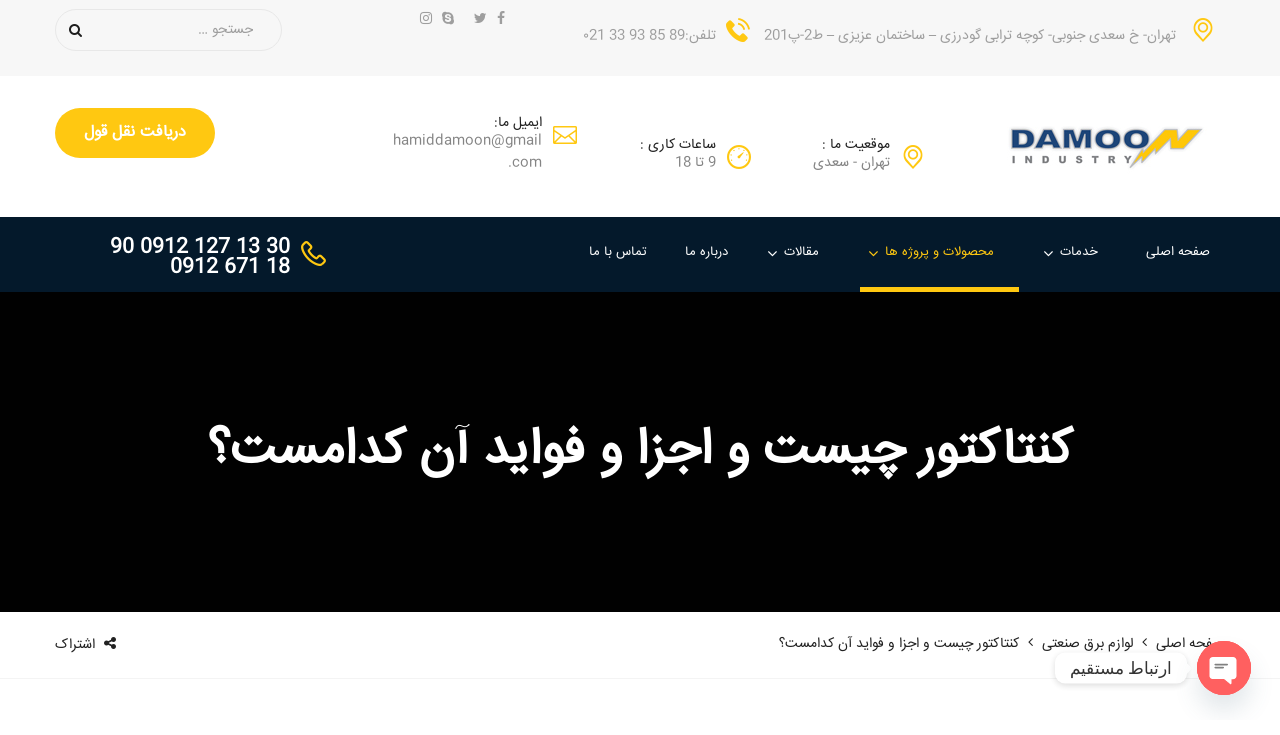

--- FILE ---
content_type: text/html; charset=UTF-8
request_url: https://damoontech.com/project/contactor/
body_size: 17277
content:
<!DOCTYPE html><html dir="rtl" lang="fa-IR"><head><meta charset="UTF-8"><meta name="viewport" content="width=device-width, initial-scale=1"><link rel="pingback" href="https://damoontech.com/xmlrpc.php"><meta name='robots' content='index, follow, max-image-preview:large, max-snippet:-1, max-video-preview:-1' /><title>کنتاکتور چیست و اجزا و فواید آن کدامست؟ - گروه صنعتی دامونتک</title><meta name="description" content="عرضه ی مستقیم و بی واسطه انواع کنتاکتور با نازلترین قیمت و در اسرع وقت، کنتاکتور اورجنیال را فقط از ما بخواهید. دامونتک پیشرو در ارائه خدمات" /><link rel="canonical" href="https://damoontech.com/project/contactor/" /><meta property="og:locale" content="fa_IR" /><meta property="og:type" content="article" /><meta property="og:title" content="کنتاکتور چیست و اجزا و فواید آن کدامست؟ - گروه صنعتی دامونتک" /><meta property="og:description" content="عرضه ی مستقیم و بی واسطه انواع کنتاکتور با نازلترین قیمت و در اسرع وقت، کنتاکتور اورجنیال را فقط از ما بخواهید. دامونتک پیشرو در ارائه خدمات" /><meta property="og:url" content="https://damoontech.com/project/contactor/" /><meta property="og:site_name" content="گروه صنعتی دامونتک" /><meta property="article:modified_time" content="2022-07-14T20:22:33+00:00" /><meta property="og:image" content="https://damoontech.com/wp-content/uploads/2019/01/کنتاکتور-جدید.jpg" /><meta property="og:image:width" content="500" /><meta property="og:image:height" content="667" /><meta property="og:image:type" content="image/jpeg" /><meta name="twitter:card" content="summary_large_image" /><link rel='dns-prefetch' href='//s.w.org' /><link rel="alternate" type="application/rss+xml" title="گروه صنعتی دامونتک &raquo; خوراک" href="https://damoontech.com/feed/" /><link rel="alternate" type="application/rss+xml" title="گروه صنعتی دامونتک &raquo; خوراک دیدگاه‌ها" href="https://damoontech.com/comments/feed/" /><link rel='stylesheet' id='litespeed-cache-dummy-css'  href='https://damoontech.com/wp-content/plugins/litespeed-cache/assets/css/litespeed-dummy.css?ver=1db82696b0ba6e0627d90f5aa961cbac' type='text/css' media='all' /><link rel='stylesheet' id='wc-blocks-vendors-style-css'  href='https://damoontech.com/wp-content/plugins/woocommerce/packages/woocommerce-blocks/build/wc-blocks-vendors-style.css?ver=10.0.6' type='text/css' media='all' /><link rel='stylesheet' id='wc-blocks-style-rtl-css'  href='https://damoontech.com/wp-content/plugins/woocommerce/packages/woocommerce-blocks/build/wc-blocks-style-rtl.css?ver=10.0.6' type='text/css' media='all' /><link rel='stylesheet' id='contact-form-7-css'  href='https://damoontech.com/wp-content/plugins/contact-form-7/includes/css/styles.css?ver=5.7.7' type='text/css' media='all' /><link rel='stylesheet' id='contact-form-7-rtl-css'  href='https://damoontech.com/wp-content/plugins/contact-form-7/includes/css/styles-rtl.css?ver=5.7.7' type='text/css' media='all' /><link rel='stylesheet' id='woocommerce-general-rtl-css'  href='https://damoontech.com/wp-content/plugins/woocommerce/assets/css/woocommerce-rtl.css?ver=7.7.2' type='text/css' media='all' /><style id='woocommerce-inline-inline-css' type='text/css'>.woocommerce form .form-row .required { visibility: visible; }</style><link rel='stylesheet' id='factoryhub-icons-css'  href='https://damoontech.com/wp-content/themes/factoryhub/css/factoryplus-icons.css?ver=20161025' type='text/css' media='all' /><link rel='stylesheet' id='flaticon-css'  href='https://damoontech.com/wp-content/themes/factoryhub/css/flaticon.css?ver=20170425' type='text/css' media='all' /><link rel='stylesheet' id='bootstrap-css'  href='https://damoontech.com/wp-content/themes/factoryhub/css/bootstrap.min.css?ver=3.3.7' type='text/css' media='all' /><link rel='stylesheet' id='fontawesome-css'  href='https://damoontech.com/wp-content/themes/factoryhub/css/font-awesome.min.css?ver=4.6.3' type='text/css' media='all' /><link rel='stylesheet' id='factoryhub-css'  href='https://damoontech.com/wp-content/themes/factoryhub/style.css?ver=20161025' type='text/css' media='all' /><style id='factoryhub-inline-css' type='text/css'>.topbar { background-color: #f7f7f7; }.header-title { background-image: url(https://elara.ir/factory-hub/wp-content/uploads/2017/04/404-bg.jpg); }.site-footer {background-color: #04192b;}.footer-widgets {background-color: #04192b;}	.fh-team .team-member,
	.blog-wrapper .entry-thumbnail a,
	.service .service-thumbnail a,
	.fh-service .entry-thumbnail a,
	.project-inner .pro-link,
	.fh-latest-post .item-latest-post .entry-thumbnail a
	{ cursor: url( https://damoontech.com/wp-content/themes/factoryhub/img/cursor.png ), auto; }body{font-size: 14px;letter-spacing: 0px;}h1{font-size: 28px;letter-spacing: 0px;color: #db9d32;}.nav a, .menu-item-button-link a{font-size: 13px;font-weight: 400;}	h1{font-family:Open Sans, Arial, sans-serif}	h2{font-family:Open Sans, Arial, sans-serif}	h3{font-family:Open Sans, Arial, sans-serif}	h4{font-family:Open Sans, Arial, sans-serif}	h5{font-family:Open Sans, Arial, sans-serif}	h6{font-family:Open Sans, Arial, sans-serif}</style><link rel='stylesheet' id='factoryhub-shortcodes-css'  href='https://damoontech.com/wp-content/plugins/factoryhub-vc-addon//assets/css/frontend.css?ver=1.0.0' type='text/css' media='all' /><link rel='stylesheet' id='chaty-front-css-css'  href='https://damoontech.com/wp-content/plugins/chaty/css/chaty-front.min.css?ver=3.5.11677955014' type='text/css' media='all' /><link rel='stylesheet' id='tawcvs-frontend-css'  href='https://damoontech.com/wp-content/plugins/variation-swatches-for-woocommerce/assets/css/frontend.css?ver=2.2.5' type='text/css' media='all' /> <script type='text/javascript' src='https://damoontech.com/wp-includes/js/jquery/jquery.min.js?ver=3.6.0' id='jquery-core-js'></script> <script type='text/javascript' src='https://damoontech.com/wp-includes/js/jquery/jquery-migrate.min.js?ver=3.3.2' id='jquery-migrate-js'></script> <script type='text/javascript' src='https://damoontech.com/wp-content/plugins/woocommerce/assets/js/jquery-blockui/jquery.blockUI.min.js?ver=2.7.0-wc.7.7.2' id='jquery-blockui-js'></script> <script type='text/javascript' id='wc-add-to-cart-js-extra'>/*  */
var wc_add_to_cart_params = {"ajax_url":"\/wp-admin\/admin-ajax.php","wc_ajax_url":"\/?wc-ajax=%%endpoint%%","i18n_view_cart":"\u0645\u0634\u0627\u0647\u062f\u0647 \u0633\u0628\u062f \u062e\u0631\u06cc\u062f","cart_url":"https:\/\/damoontech.com","is_cart":"","cart_redirect_after_add":"no"};
/*  */</script> <script type='text/javascript' src='https://damoontech.com/wp-content/plugins/woocommerce/assets/js/frontend/add-to-cart.min.js?ver=7.7.2' id='wc-add-to-cart-js'></script> <script type='text/javascript' src='https://damoontech.com/wp-content/plugins/js_composer/assets/js/vendors/woocommerce-add-to-cart.js?ver=6.9.0' id='vc_woocommerce-add-to-cart-js-js'></script> <!--[if lt IE 9]> <script type='text/javascript' src='https://damoontech.com/wp-content/themes/factoryhub/js/html5shiv.min.js?ver=3.7.2' id='html5shiv-js'></script> <![endif]-->
<!--[if lt IE 9]> <script type='text/javascript' src='https://damoontech.com/wp-content/themes/factoryhub/js/respond.min.js?ver=1.4.2' id='respond-js'></script> <![endif]--><link rel="https://api.w.org/" href="https://damoontech.com/wp-json/" /><link rel="EditURI" type="application/rsd+xml" title="RSD" href="https://damoontech.com/xmlrpc.php?rsd" /><link rel="wlwmanifest" type="application/wlwmanifest+xml" href="https://damoontech.com/wp-includes/wlwmanifest.xml" /><link rel="stylesheet" href="https://damoontech.com/wp-content/themes/factoryhub/rtl.css" type="text/css" media="screen" /><link rel='shortlink' href='https://damoontech.com/?p=177' /><link rel="alternate" type="application/json+oembed" href="https://damoontech.com/wp-json/oembed/1.0/embed?url=https%3A%2F%2Fdamoontech.com%2Fproject%2Fcontactor%2F" /><link rel="alternate" type="text/xml+oembed" href="https://damoontech.com/wp-json/oembed/1.0/embed?url=https%3A%2F%2Fdamoontech.com%2Fproject%2Fcontactor%2F&#038;format=xml" />
<noscript><style>.woocommerce-product-gallery{ opacity: 1 !important; }</style></noscript><style type="text/css">.recentcomments a{display:inline !important;padding:0 !important;margin:0 !important;}</style> <script type="application/ld+json" class="saswp-schema-markup-output">[{"@context":"https:\/\/schema.org\/","@type":"BreadcrumbList","@id":"https:\/\/damoontech.com\/project\/contactor\/#breadcrumb","itemListElement":[{"@type":"ListItem","position":1,"item":{"@id":"https:\/\/damoontech.com","name":"\u06af\u0631\u0648\u0647 \u0635\u0646\u0639\u062a\u06cc \u062f\u0627\u0645\u0648\u0646\u062a\u06a9"}},{"@type":"ListItem","position":2,"item":{"@id":"https:\/\/damoontech.com\/project\/","name":"Project"}},{"@type":"ListItem","position":3,"item":{"@id":"https:\/\/damoontech.com\/project\/contactor\/","name":"\u06a9\u0646\u062a\u0627\u06a9\u062a\u0648\u0631 \u0686\u06cc\u0633\u062a \u0648 \u0627\u062c\u0632\u0627 \u0648 \u0641\u0648\u0627\u06cc\u062f \u0622\u0646 \u06a9\u062f\u0627\u0645\u0633\u062a\u061f"}}]}]</script> <style>.woocommerce div.product .cart.variations_form .tawcvs-swatches,
                .woocommerce:not(.archive) li.product .cart.variations_form .tawcvs-swatches,
                .woocommerce.single-product .cart.variations_form .tawcvs-swatches,
                .wc-product-table-wrapper .cart.variations_form .tawcvs-swatches,
                .woocommerce.archive .cart.variations_form .tawcvs-swatches {
                    margin-top: 0px;
                    margin-right: 15px;
                    margin-bottom: 15px;
                    margin-left: 0px;
                    padding-top: 0px;
                    padding-right: 0px;
                    padding-bottom: 0px;
                    padding-left: 0px;
                }

                .woocommerce div.product .cart.variations_form .tawcvs-swatches .swatch-item-wrapper,
                .woocommerce:not(.archive) li.product .cart.variations_form .tawcvs-swatches .swatch-item-wrapper,
                .woocommerce.single-product .cart.variations_form .tawcvs-swatches .swatch-item-wrapper,
                .wc-product-table-wrapper .cart.variations_form .tawcvs-swatches .swatch-item-wrapper,
                .woocommerce.archive .cart.variations_form .tawcvs-swatches .swatch-item-wrapper {
                 margin-top: 0px !important;
                    margin-right: 15px !important;
                    margin-bottom: 15px !important;
                    margin-left: 0px !important;
                    padding-top: 0px !important;
                    padding-right: 0px !important;
                    padding-bottom: 0px !important;
                    padding-left: 0px !important;
                }

                /*tooltip*/
                .woocommerce div.product .cart.variations_form .tawcvs-swatches .swatch .swatch__tooltip,
                .woocommerce:not(.archive) li.product .cart.variations_form .tawcvs-swatches .swatch .swatch__tooltip,
                .woocommerce.single-product .cart.variations_form .tawcvs-swatches .swatch .swatch__tooltip,
                .wc-product-table-wrapper .cart.variations_form .tawcvs-swatches .swatch .swatch__tooltip,
                .woocommerce.archive .cart.variations_form .tawcvs-swatches .swatch .swatch__tooltip {
                 width: px;
                    max-width: px;
                    line-height: 1;
                }</style><meta name="generator" content="Powered by WPBakery Page Builder - drag and drop page builder for WordPress."/><meta name="generator" content="Powered by Slider Revolution 6.5.18 - responsive, Mobile-Friendly Slider Plugin for WordPress with comfortable drag and drop interface." /><link rel="icon" href="https://damoontech.com/wp-content/uploads/2022/05/damoons-logo.jpg" sizes="32x32" /><link rel="icon" href="https://damoontech.com/wp-content/uploads/2022/05/damoons-logo.jpg" sizes="192x192" /><link rel="apple-touch-icon" href="https://damoontech.com/wp-content/uploads/2022/05/damoons-logo.jpg" /><meta name="msapplication-TileImage" content="https://damoontech.com/wp-content/uploads/2022/05/damoons-logo.jpg" /> <script>function setREVStartSize(e){
			//window.requestAnimationFrame(function() {
				window.RSIW = window.RSIW===undefined ? window.innerWidth : window.RSIW;
				window.RSIH = window.RSIH===undefined ? window.innerHeight : window.RSIH;
				try {
					var pw = document.getElementById(e.c).parentNode.offsetWidth,
						newh;
					pw = pw===0 || isNaN(pw) ? window.RSIW : pw;
					e.tabw = e.tabw===undefined ? 0 : parseInt(e.tabw);
					e.thumbw = e.thumbw===undefined ? 0 : parseInt(e.thumbw);
					e.tabh = e.tabh===undefined ? 0 : parseInt(e.tabh);
					e.thumbh = e.thumbh===undefined ? 0 : parseInt(e.thumbh);
					e.tabhide = e.tabhide===undefined ? 0 : parseInt(e.tabhide);
					e.thumbhide = e.thumbhide===undefined ? 0 : parseInt(e.thumbhide);
					e.mh = e.mh===undefined || e.mh=="" || e.mh==="auto" ? 0 : parseInt(e.mh,0);
					if(e.layout==="fullscreen" || e.l==="fullscreen")
						newh = Math.max(e.mh,window.RSIH);
					else{
						e.gw = Array.isArray(e.gw) ? e.gw : [e.gw];
						for (var i in e.rl) if (e.gw[i]===undefined || e.gw[i]===0) e.gw[i] = e.gw[i-1];
						e.gh = e.el===undefined || e.el==="" || (Array.isArray(e.el) && e.el.length==0)? e.gh : e.el;
						e.gh = Array.isArray(e.gh) ? e.gh : [e.gh];
						for (var i in e.rl) if (e.gh[i]===undefined || e.gh[i]===0) e.gh[i] = e.gh[i-1];
											
						var nl = new Array(e.rl.length),
							ix = 0,
							sl;
						e.tabw = e.tabhide>=pw ? 0 : e.tabw;
						e.thumbw = e.thumbhide>=pw ? 0 : e.thumbw;
						e.tabh = e.tabhide>=pw ? 0 : e.tabh;
						e.thumbh = e.thumbhide>=pw ? 0 : e.thumbh;
						for (var i in e.rl) nl[i] = e.rl[i]<window.RSIW ? 0 : e.rl[i];
						sl = nl[0];
						for (var i in nl) if (sl>nl[i] && nl[i]>0) { sl = nl[i]; ix=i;}
						var m = pw>(e.gw[ix]+e.tabw+e.thumbw) ? 1 : (pw-(e.tabw+e.thumbw)) / (e.gw[ix]);
						newh =  (e.gh[ix] * m) + (e.tabh + e.thumbh);
					}
					var el = document.getElementById(e.c);
					if (el!==null && el) el.style.height = newh+"px";
					el = document.getElementById(e.c+"_wrapper");
					if (el!==null && el) {
						el.style.height = newh+"px";
						el.style.display = "block";
					}
				} catch(e){
					console.log("Failure at Presize of Slider:" + e)
				}
			//});
		  };</script> <style type="text/css" id="wp-custom-css">.error404 .error-404 .search-form{
    padding: 0 35px;
}
.contact{
  width: 25% !important;
}
rs-module-wrap, rs-module-wrap * ,#chaty-widget-0 .chaty-tooltip:after{
    font-family: elara !important;
}
.list-project.owl-carousel .owl-item {
    height: 264px;
}
.entry-thumbnail .owl-item {
	height: auto;
}
.all-project ul.filter{
	    transform: none !important;
	position: unset;
}
.project-inner,.project-thumbnail,.project-thumbnail img,.item-project {
    height: 100% !important;
}
.item-project,.project-thumbnail,.project-inner{
	width: 100%;
}</style><style id="kirki-inline-styles">/* cyrillic-ext */
@font-face {
  font-family: 'Roboto';
  font-style: normal;
  font-weight: 300;
  font-stretch: 100%;
  font-display: swap;
  src: url(https://damoontech.com/wp-content/fonts/roboto/KFO7CnqEu92Fr1ME7kSn66aGLdTylUAMa3GUBGEe.woff2) format('woff2');
  unicode-range: U+0460-052F, U+1C80-1C8A, U+20B4, U+2DE0-2DFF, U+A640-A69F, U+FE2E-FE2F;
}
/* cyrillic */
@font-face {
  font-family: 'Roboto';
  font-style: normal;
  font-weight: 300;
  font-stretch: 100%;
  font-display: swap;
  src: url(https://damoontech.com/wp-content/fonts/roboto/KFO7CnqEu92Fr1ME7kSn66aGLdTylUAMa3iUBGEe.woff2) format('woff2');
  unicode-range: U+0301, U+0400-045F, U+0490-0491, U+04B0-04B1, U+2116;
}
/* greek-ext */
@font-face {
  font-family: 'Roboto';
  font-style: normal;
  font-weight: 300;
  font-stretch: 100%;
  font-display: swap;
  src: url(https://damoontech.com/wp-content/fonts/roboto/KFO7CnqEu92Fr1ME7kSn66aGLdTylUAMa3CUBGEe.woff2) format('woff2');
  unicode-range: U+1F00-1FFF;
}
/* greek */
@font-face {
  font-family: 'Roboto';
  font-style: normal;
  font-weight: 300;
  font-stretch: 100%;
  font-display: swap;
  src: url(https://damoontech.com/wp-content/fonts/roboto/KFO7CnqEu92Fr1ME7kSn66aGLdTylUAMa3-UBGEe.woff2) format('woff2');
  unicode-range: U+0370-0377, U+037A-037F, U+0384-038A, U+038C, U+038E-03A1, U+03A3-03FF;
}
/* math */
@font-face {
  font-family: 'Roboto';
  font-style: normal;
  font-weight: 300;
  font-stretch: 100%;
  font-display: swap;
  src: url(https://damoontech.com/wp-content/fonts/roboto/KFO7CnqEu92Fr1ME7kSn66aGLdTylUAMawCUBGEe.woff2) format('woff2');
  unicode-range: U+0302-0303, U+0305, U+0307-0308, U+0310, U+0312, U+0315, U+031A, U+0326-0327, U+032C, U+032F-0330, U+0332-0333, U+0338, U+033A, U+0346, U+034D, U+0391-03A1, U+03A3-03A9, U+03B1-03C9, U+03D1, U+03D5-03D6, U+03F0-03F1, U+03F4-03F5, U+2016-2017, U+2034-2038, U+203C, U+2040, U+2043, U+2047, U+2050, U+2057, U+205F, U+2070-2071, U+2074-208E, U+2090-209C, U+20D0-20DC, U+20E1, U+20E5-20EF, U+2100-2112, U+2114-2115, U+2117-2121, U+2123-214F, U+2190, U+2192, U+2194-21AE, U+21B0-21E5, U+21F1-21F2, U+21F4-2211, U+2213-2214, U+2216-22FF, U+2308-230B, U+2310, U+2319, U+231C-2321, U+2336-237A, U+237C, U+2395, U+239B-23B7, U+23D0, U+23DC-23E1, U+2474-2475, U+25AF, U+25B3, U+25B7, U+25BD, U+25C1, U+25CA, U+25CC, U+25FB, U+266D-266F, U+27C0-27FF, U+2900-2AFF, U+2B0E-2B11, U+2B30-2B4C, U+2BFE, U+3030, U+FF5B, U+FF5D, U+1D400-1D7FF, U+1EE00-1EEFF;
}
/* symbols */
@font-face {
  font-family: 'Roboto';
  font-style: normal;
  font-weight: 300;
  font-stretch: 100%;
  font-display: swap;
  src: url(https://damoontech.com/wp-content/fonts/roboto/KFO7CnqEu92Fr1ME7kSn66aGLdTylUAMaxKUBGEe.woff2) format('woff2');
  unicode-range: U+0001-000C, U+000E-001F, U+007F-009F, U+20DD-20E0, U+20E2-20E4, U+2150-218F, U+2190, U+2192, U+2194-2199, U+21AF, U+21E6-21F0, U+21F3, U+2218-2219, U+2299, U+22C4-22C6, U+2300-243F, U+2440-244A, U+2460-24FF, U+25A0-27BF, U+2800-28FF, U+2921-2922, U+2981, U+29BF, U+29EB, U+2B00-2BFF, U+4DC0-4DFF, U+FFF9-FFFB, U+10140-1018E, U+10190-1019C, U+101A0, U+101D0-101FD, U+102E0-102FB, U+10E60-10E7E, U+1D2C0-1D2D3, U+1D2E0-1D37F, U+1F000-1F0FF, U+1F100-1F1AD, U+1F1E6-1F1FF, U+1F30D-1F30F, U+1F315, U+1F31C, U+1F31E, U+1F320-1F32C, U+1F336, U+1F378, U+1F37D, U+1F382, U+1F393-1F39F, U+1F3A7-1F3A8, U+1F3AC-1F3AF, U+1F3C2, U+1F3C4-1F3C6, U+1F3CA-1F3CE, U+1F3D4-1F3E0, U+1F3ED, U+1F3F1-1F3F3, U+1F3F5-1F3F7, U+1F408, U+1F415, U+1F41F, U+1F426, U+1F43F, U+1F441-1F442, U+1F444, U+1F446-1F449, U+1F44C-1F44E, U+1F453, U+1F46A, U+1F47D, U+1F4A3, U+1F4B0, U+1F4B3, U+1F4B9, U+1F4BB, U+1F4BF, U+1F4C8-1F4CB, U+1F4D6, U+1F4DA, U+1F4DF, U+1F4E3-1F4E6, U+1F4EA-1F4ED, U+1F4F7, U+1F4F9-1F4FB, U+1F4FD-1F4FE, U+1F503, U+1F507-1F50B, U+1F50D, U+1F512-1F513, U+1F53E-1F54A, U+1F54F-1F5FA, U+1F610, U+1F650-1F67F, U+1F687, U+1F68D, U+1F691, U+1F694, U+1F698, U+1F6AD, U+1F6B2, U+1F6B9-1F6BA, U+1F6BC, U+1F6C6-1F6CF, U+1F6D3-1F6D7, U+1F6E0-1F6EA, U+1F6F0-1F6F3, U+1F6F7-1F6FC, U+1F700-1F7FF, U+1F800-1F80B, U+1F810-1F847, U+1F850-1F859, U+1F860-1F887, U+1F890-1F8AD, U+1F8B0-1F8BB, U+1F8C0-1F8C1, U+1F900-1F90B, U+1F93B, U+1F946, U+1F984, U+1F996, U+1F9E9, U+1FA00-1FA6F, U+1FA70-1FA7C, U+1FA80-1FA89, U+1FA8F-1FAC6, U+1FACE-1FADC, U+1FADF-1FAE9, U+1FAF0-1FAF8, U+1FB00-1FBFF;
}
/* vietnamese */
@font-face {
  font-family: 'Roboto';
  font-style: normal;
  font-weight: 300;
  font-stretch: 100%;
  font-display: swap;
  src: url(https://damoontech.com/wp-content/fonts/roboto/KFO7CnqEu92Fr1ME7kSn66aGLdTylUAMa3OUBGEe.woff2) format('woff2');
  unicode-range: U+0102-0103, U+0110-0111, U+0128-0129, U+0168-0169, U+01A0-01A1, U+01AF-01B0, U+0300-0301, U+0303-0304, U+0308-0309, U+0323, U+0329, U+1EA0-1EF9, U+20AB;
}
/* latin-ext */
@font-face {
  font-family: 'Roboto';
  font-style: normal;
  font-weight: 300;
  font-stretch: 100%;
  font-display: swap;
  src: url(https://damoontech.com/wp-content/fonts/roboto/KFO7CnqEu92Fr1ME7kSn66aGLdTylUAMa3KUBGEe.woff2) format('woff2');
  unicode-range: U+0100-02BA, U+02BD-02C5, U+02C7-02CC, U+02CE-02D7, U+02DD-02FF, U+0304, U+0308, U+0329, U+1D00-1DBF, U+1E00-1E9F, U+1EF2-1EFF, U+2020, U+20A0-20AB, U+20AD-20C0, U+2113, U+2C60-2C7F, U+A720-A7FF;
}
/* latin */
@font-face {
  font-family: 'Roboto';
  font-style: normal;
  font-weight: 300;
  font-stretch: 100%;
  font-display: swap;
  src: url(https://damoontech.com/wp-content/fonts/roboto/KFO7CnqEu92Fr1ME7kSn66aGLdTylUAMa3yUBA.woff2) format('woff2');
  unicode-range: U+0000-00FF, U+0131, U+0152-0153, U+02BB-02BC, U+02C6, U+02DA, U+02DC, U+0304, U+0308, U+0329, U+2000-206F, U+20AC, U+2122, U+2191, U+2193, U+2212, U+2215, U+FEFF, U+FFFD;
}
/* cyrillic-ext */
@font-face {
  font-family: 'Roboto';
  font-style: normal;
  font-weight: 400;
  font-stretch: 100%;
  font-display: swap;
  src: url(https://damoontech.com/wp-content/fonts/roboto/KFO7CnqEu92Fr1ME7kSn66aGLdTylUAMa3GUBGEe.woff2) format('woff2');
  unicode-range: U+0460-052F, U+1C80-1C8A, U+20B4, U+2DE0-2DFF, U+A640-A69F, U+FE2E-FE2F;
}
/* cyrillic */
@font-face {
  font-family: 'Roboto';
  font-style: normal;
  font-weight: 400;
  font-stretch: 100%;
  font-display: swap;
  src: url(https://damoontech.com/wp-content/fonts/roboto/KFO7CnqEu92Fr1ME7kSn66aGLdTylUAMa3iUBGEe.woff2) format('woff2');
  unicode-range: U+0301, U+0400-045F, U+0490-0491, U+04B0-04B1, U+2116;
}
/* greek-ext */
@font-face {
  font-family: 'Roboto';
  font-style: normal;
  font-weight: 400;
  font-stretch: 100%;
  font-display: swap;
  src: url(https://damoontech.com/wp-content/fonts/roboto/KFO7CnqEu92Fr1ME7kSn66aGLdTylUAMa3CUBGEe.woff2) format('woff2');
  unicode-range: U+1F00-1FFF;
}
/* greek */
@font-face {
  font-family: 'Roboto';
  font-style: normal;
  font-weight: 400;
  font-stretch: 100%;
  font-display: swap;
  src: url(https://damoontech.com/wp-content/fonts/roboto/KFO7CnqEu92Fr1ME7kSn66aGLdTylUAMa3-UBGEe.woff2) format('woff2');
  unicode-range: U+0370-0377, U+037A-037F, U+0384-038A, U+038C, U+038E-03A1, U+03A3-03FF;
}
/* math */
@font-face {
  font-family: 'Roboto';
  font-style: normal;
  font-weight: 400;
  font-stretch: 100%;
  font-display: swap;
  src: url(https://damoontech.com/wp-content/fonts/roboto/KFO7CnqEu92Fr1ME7kSn66aGLdTylUAMawCUBGEe.woff2) format('woff2');
  unicode-range: U+0302-0303, U+0305, U+0307-0308, U+0310, U+0312, U+0315, U+031A, U+0326-0327, U+032C, U+032F-0330, U+0332-0333, U+0338, U+033A, U+0346, U+034D, U+0391-03A1, U+03A3-03A9, U+03B1-03C9, U+03D1, U+03D5-03D6, U+03F0-03F1, U+03F4-03F5, U+2016-2017, U+2034-2038, U+203C, U+2040, U+2043, U+2047, U+2050, U+2057, U+205F, U+2070-2071, U+2074-208E, U+2090-209C, U+20D0-20DC, U+20E1, U+20E5-20EF, U+2100-2112, U+2114-2115, U+2117-2121, U+2123-214F, U+2190, U+2192, U+2194-21AE, U+21B0-21E5, U+21F1-21F2, U+21F4-2211, U+2213-2214, U+2216-22FF, U+2308-230B, U+2310, U+2319, U+231C-2321, U+2336-237A, U+237C, U+2395, U+239B-23B7, U+23D0, U+23DC-23E1, U+2474-2475, U+25AF, U+25B3, U+25B7, U+25BD, U+25C1, U+25CA, U+25CC, U+25FB, U+266D-266F, U+27C0-27FF, U+2900-2AFF, U+2B0E-2B11, U+2B30-2B4C, U+2BFE, U+3030, U+FF5B, U+FF5D, U+1D400-1D7FF, U+1EE00-1EEFF;
}
/* symbols */
@font-face {
  font-family: 'Roboto';
  font-style: normal;
  font-weight: 400;
  font-stretch: 100%;
  font-display: swap;
  src: url(https://damoontech.com/wp-content/fonts/roboto/KFO7CnqEu92Fr1ME7kSn66aGLdTylUAMaxKUBGEe.woff2) format('woff2');
  unicode-range: U+0001-000C, U+000E-001F, U+007F-009F, U+20DD-20E0, U+20E2-20E4, U+2150-218F, U+2190, U+2192, U+2194-2199, U+21AF, U+21E6-21F0, U+21F3, U+2218-2219, U+2299, U+22C4-22C6, U+2300-243F, U+2440-244A, U+2460-24FF, U+25A0-27BF, U+2800-28FF, U+2921-2922, U+2981, U+29BF, U+29EB, U+2B00-2BFF, U+4DC0-4DFF, U+FFF9-FFFB, U+10140-1018E, U+10190-1019C, U+101A0, U+101D0-101FD, U+102E0-102FB, U+10E60-10E7E, U+1D2C0-1D2D3, U+1D2E0-1D37F, U+1F000-1F0FF, U+1F100-1F1AD, U+1F1E6-1F1FF, U+1F30D-1F30F, U+1F315, U+1F31C, U+1F31E, U+1F320-1F32C, U+1F336, U+1F378, U+1F37D, U+1F382, U+1F393-1F39F, U+1F3A7-1F3A8, U+1F3AC-1F3AF, U+1F3C2, U+1F3C4-1F3C6, U+1F3CA-1F3CE, U+1F3D4-1F3E0, U+1F3ED, U+1F3F1-1F3F3, U+1F3F5-1F3F7, U+1F408, U+1F415, U+1F41F, U+1F426, U+1F43F, U+1F441-1F442, U+1F444, U+1F446-1F449, U+1F44C-1F44E, U+1F453, U+1F46A, U+1F47D, U+1F4A3, U+1F4B0, U+1F4B3, U+1F4B9, U+1F4BB, U+1F4BF, U+1F4C8-1F4CB, U+1F4D6, U+1F4DA, U+1F4DF, U+1F4E3-1F4E6, U+1F4EA-1F4ED, U+1F4F7, U+1F4F9-1F4FB, U+1F4FD-1F4FE, U+1F503, U+1F507-1F50B, U+1F50D, U+1F512-1F513, U+1F53E-1F54A, U+1F54F-1F5FA, U+1F610, U+1F650-1F67F, U+1F687, U+1F68D, U+1F691, U+1F694, U+1F698, U+1F6AD, U+1F6B2, U+1F6B9-1F6BA, U+1F6BC, U+1F6C6-1F6CF, U+1F6D3-1F6D7, U+1F6E0-1F6EA, U+1F6F0-1F6F3, U+1F6F7-1F6FC, U+1F700-1F7FF, U+1F800-1F80B, U+1F810-1F847, U+1F850-1F859, U+1F860-1F887, U+1F890-1F8AD, U+1F8B0-1F8BB, U+1F8C0-1F8C1, U+1F900-1F90B, U+1F93B, U+1F946, U+1F984, U+1F996, U+1F9E9, U+1FA00-1FA6F, U+1FA70-1FA7C, U+1FA80-1FA89, U+1FA8F-1FAC6, U+1FACE-1FADC, U+1FADF-1FAE9, U+1FAF0-1FAF8, U+1FB00-1FBFF;
}
/* vietnamese */
@font-face {
  font-family: 'Roboto';
  font-style: normal;
  font-weight: 400;
  font-stretch: 100%;
  font-display: swap;
  src: url(https://damoontech.com/wp-content/fonts/roboto/KFO7CnqEu92Fr1ME7kSn66aGLdTylUAMa3OUBGEe.woff2) format('woff2');
  unicode-range: U+0102-0103, U+0110-0111, U+0128-0129, U+0168-0169, U+01A0-01A1, U+01AF-01B0, U+0300-0301, U+0303-0304, U+0308-0309, U+0323, U+0329, U+1EA0-1EF9, U+20AB;
}
/* latin-ext */
@font-face {
  font-family: 'Roboto';
  font-style: normal;
  font-weight: 400;
  font-stretch: 100%;
  font-display: swap;
  src: url(https://damoontech.com/wp-content/fonts/roboto/KFO7CnqEu92Fr1ME7kSn66aGLdTylUAMa3KUBGEe.woff2) format('woff2');
  unicode-range: U+0100-02BA, U+02BD-02C5, U+02C7-02CC, U+02CE-02D7, U+02DD-02FF, U+0304, U+0308, U+0329, U+1D00-1DBF, U+1E00-1E9F, U+1EF2-1EFF, U+2020, U+20A0-20AB, U+20AD-20C0, U+2113, U+2C60-2C7F, U+A720-A7FF;
}
/* latin */
@font-face {
  font-family: 'Roboto';
  font-style: normal;
  font-weight: 400;
  font-stretch: 100%;
  font-display: swap;
  src: url(https://damoontech.com/wp-content/fonts/roboto/KFO7CnqEu92Fr1ME7kSn66aGLdTylUAMa3yUBA.woff2) format('woff2');
  unicode-range: U+0000-00FF, U+0131, U+0152-0153, U+02BB-02BC, U+02C6, U+02DA, U+02DC, U+0304, U+0308, U+0329, U+2000-206F, U+20AC, U+2122, U+2191, U+2193, U+2212, U+2215, U+FEFF, U+FFFD;
}/* cyrillic-ext */
@font-face {
  font-family: 'Open Sans';
  font-style: normal;
  font-weight: 600;
  font-stretch: 100%;
  font-display: swap;
  src: url(https://damoontech.com/wp-content/fonts/open-sans/memSYaGs126MiZpBA-UvWbX2vVnXBbObj2OVZyOOSr4dVJWUgsgH1x4taVIGxA.woff2) format('woff2');
  unicode-range: U+0460-052F, U+1C80-1C8A, U+20B4, U+2DE0-2DFF, U+A640-A69F, U+FE2E-FE2F;
}
/* cyrillic */
@font-face {
  font-family: 'Open Sans';
  font-style: normal;
  font-weight: 600;
  font-stretch: 100%;
  font-display: swap;
  src: url(https://damoontech.com/wp-content/fonts/open-sans/memSYaGs126MiZpBA-UvWbX2vVnXBbObj2OVZyOOSr4dVJWUgsgH1x4kaVIGxA.woff2) format('woff2');
  unicode-range: U+0301, U+0400-045F, U+0490-0491, U+04B0-04B1, U+2116;
}
/* greek-ext */
@font-face {
  font-family: 'Open Sans';
  font-style: normal;
  font-weight: 600;
  font-stretch: 100%;
  font-display: swap;
  src: url(https://damoontech.com/wp-content/fonts/open-sans/memSYaGs126MiZpBA-UvWbX2vVnXBbObj2OVZyOOSr4dVJWUgsgH1x4saVIGxA.woff2) format('woff2');
  unicode-range: U+1F00-1FFF;
}
/* greek */
@font-face {
  font-family: 'Open Sans';
  font-style: normal;
  font-weight: 600;
  font-stretch: 100%;
  font-display: swap;
  src: url(https://damoontech.com/wp-content/fonts/open-sans/memSYaGs126MiZpBA-UvWbX2vVnXBbObj2OVZyOOSr4dVJWUgsgH1x4jaVIGxA.woff2) format('woff2');
  unicode-range: U+0370-0377, U+037A-037F, U+0384-038A, U+038C, U+038E-03A1, U+03A3-03FF;
}
/* hebrew */
@font-face {
  font-family: 'Open Sans';
  font-style: normal;
  font-weight: 600;
  font-stretch: 100%;
  font-display: swap;
  src: url(https://damoontech.com/wp-content/fonts/open-sans/memSYaGs126MiZpBA-UvWbX2vVnXBbObj2OVZyOOSr4dVJWUgsgH1x4iaVIGxA.woff2) format('woff2');
  unicode-range: U+0307-0308, U+0590-05FF, U+200C-2010, U+20AA, U+25CC, U+FB1D-FB4F;
}
/* math */
@font-face {
  font-family: 'Open Sans';
  font-style: normal;
  font-weight: 600;
  font-stretch: 100%;
  font-display: swap;
  src: url(https://damoontech.com/wp-content/fonts/open-sans/memSYaGs126MiZpBA-UvWbX2vVnXBbObj2OVZyOOSr4dVJWUgsgH1x5caVIGxA.woff2) format('woff2');
  unicode-range: U+0302-0303, U+0305, U+0307-0308, U+0310, U+0312, U+0315, U+031A, U+0326-0327, U+032C, U+032F-0330, U+0332-0333, U+0338, U+033A, U+0346, U+034D, U+0391-03A1, U+03A3-03A9, U+03B1-03C9, U+03D1, U+03D5-03D6, U+03F0-03F1, U+03F4-03F5, U+2016-2017, U+2034-2038, U+203C, U+2040, U+2043, U+2047, U+2050, U+2057, U+205F, U+2070-2071, U+2074-208E, U+2090-209C, U+20D0-20DC, U+20E1, U+20E5-20EF, U+2100-2112, U+2114-2115, U+2117-2121, U+2123-214F, U+2190, U+2192, U+2194-21AE, U+21B0-21E5, U+21F1-21F2, U+21F4-2211, U+2213-2214, U+2216-22FF, U+2308-230B, U+2310, U+2319, U+231C-2321, U+2336-237A, U+237C, U+2395, U+239B-23B7, U+23D0, U+23DC-23E1, U+2474-2475, U+25AF, U+25B3, U+25B7, U+25BD, U+25C1, U+25CA, U+25CC, U+25FB, U+266D-266F, U+27C0-27FF, U+2900-2AFF, U+2B0E-2B11, U+2B30-2B4C, U+2BFE, U+3030, U+FF5B, U+FF5D, U+1D400-1D7FF, U+1EE00-1EEFF;
}
/* symbols */
@font-face {
  font-family: 'Open Sans';
  font-style: normal;
  font-weight: 600;
  font-stretch: 100%;
  font-display: swap;
  src: url(https://damoontech.com/wp-content/fonts/open-sans/memSYaGs126MiZpBA-UvWbX2vVnXBbObj2OVZyOOSr4dVJWUgsgH1x5OaVIGxA.woff2) format('woff2');
  unicode-range: U+0001-000C, U+000E-001F, U+007F-009F, U+20DD-20E0, U+20E2-20E4, U+2150-218F, U+2190, U+2192, U+2194-2199, U+21AF, U+21E6-21F0, U+21F3, U+2218-2219, U+2299, U+22C4-22C6, U+2300-243F, U+2440-244A, U+2460-24FF, U+25A0-27BF, U+2800-28FF, U+2921-2922, U+2981, U+29BF, U+29EB, U+2B00-2BFF, U+4DC0-4DFF, U+FFF9-FFFB, U+10140-1018E, U+10190-1019C, U+101A0, U+101D0-101FD, U+102E0-102FB, U+10E60-10E7E, U+1D2C0-1D2D3, U+1D2E0-1D37F, U+1F000-1F0FF, U+1F100-1F1AD, U+1F1E6-1F1FF, U+1F30D-1F30F, U+1F315, U+1F31C, U+1F31E, U+1F320-1F32C, U+1F336, U+1F378, U+1F37D, U+1F382, U+1F393-1F39F, U+1F3A7-1F3A8, U+1F3AC-1F3AF, U+1F3C2, U+1F3C4-1F3C6, U+1F3CA-1F3CE, U+1F3D4-1F3E0, U+1F3ED, U+1F3F1-1F3F3, U+1F3F5-1F3F7, U+1F408, U+1F415, U+1F41F, U+1F426, U+1F43F, U+1F441-1F442, U+1F444, U+1F446-1F449, U+1F44C-1F44E, U+1F453, U+1F46A, U+1F47D, U+1F4A3, U+1F4B0, U+1F4B3, U+1F4B9, U+1F4BB, U+1F4BF, U+1F4C8-1F4CB, U+1F4D6, U+1F4DA, U+1F4DF, U+1F4E3-1F4E6, U+1F4EA-1F4ED, U+1F4F7, U+1F4F9-1F4FB, U+1F4FD-1F4FE, U+1F503, U+1F507-1F50B, U+1F50D, U+1F512-1F513, U+1F53E-1F54A, U+1F54F-1F5FA, U+1F610, U+1F650-1F67F, U+1F687, U+1F68D, U+1F691, U+1F694, U+1F698, U+1F6AD, U+1F6B2, U+1F6B9-1F6BA, U+1F6BC, U+1F6C6-1F6CF, U+1F6D3-1F6D7, U+1F6E0-1F6EA, U+1F6F0-1F6F3, U+1F6F7-1F6FC, U+1F700-1F7FF, U+1F800-1F80B, U+1F810-1F847, U+1F850-1F859, U+1F860-1F887, U+1F890-1F8AD, U+1F8B0-1F8BB, U+1F8C0-1F8C1, U+1F900-1F90B, U+1F93B, U+1F946, U+1F984, U+1F996, U+1F9E9, U+1FA00-1FA6F, U+1FA70-1FA7C, U+1FA80-1FA89, U+1FA8F-1FAC6, U+1FACE-1FADC, U+1FADF-1FAE9, U+1FAF0-1FAF8, U+1FB00-1FBFF;
}
/* vietnamese */
@font-face {
  font-family: 'Open Sans';
  font-style: normal;
  font-weight: 600;
  font-stretch: 100%;
  font-display: swap;
  src: url(https://damoontech.com/wp-content/fonts/open-sans/memSYaGs126MiZpBA-UvWbX2vVnXBbObj2OVZyOOSr4dVJWUgsgH1x4vaVIGxA.woff2) format('woff2');
  unicode-range: U+0102-0103, U+0110-0111, U+0128-0129, U+0168-0169, U+01A0-01A1, U+01AF-01B0, U+0300-0301, U+0303-0304, U+0308-0309, U+0323, U+0329, U+1EA0-1EF9, U+20AB;
}
/* latin-ext */
@font-face {
  font-family: 'Open Sans';
  font-style: normal;
  font-weight: 600;
  font-stretch: 100%;
  font-display: swap;
  src: url(https://damoontech.com/wp-content/fonts/open-sans/memSYaGs126MiZpBA-UvWbX2vVnXBbObj2OVZyOOSr4dVJWUgsgH1x4uaVIGxA.woff2) format('woff2');
  unicode-range: U+0100-02BA, U+02BD-02C5, U+02C7-02CC, U+02CE-02D7, U+02DD-02FF, U+0304, U+0308, U+0329, U+1D00-1DBF, U+1E00-1E9F, U+1EF2-1EFF, U+2020, U+20A0-20AB, U+20AD-20C0, U+2113, U+2C60-2C7F, U+A720-A7FF;
}
/* latin */
@font-face {
  font-family: 'Open Sans';
  font-style: normal;
  font-weight: 600;
  font-stretch: 100%;
  font-display: swap;
  src: url(https://damoontech.com/wp-content/fonts/open-sans/memSYaGs126MiZpBA-UvWbX2vVnXBbObj2OVZyOOSr4dVJWUgsgH1x4gaVI.woff2) format('woff2');
  unicode-range: U+0000-00FF, U+0131, U+0152-0153, U+02BB-02BC, U+02C6, U+02DA, U+02DC, U+0304, U+0308, U+0329, U+2000-206F, U+20AC, U+2122, U+2191, U+2193, U+2212, U+2215, U+FEFF, U+FFFD;
}/* cyrillic-ext */
@font-face {
  font-family: 'Roboto';
  font-style: normal;
  font-weight: 300;
  font-stretch: 100%;
  font-display: swap;
  src: url(https://damoontech.com/wp-content/fonts/roboto/KFO7CnqEu92Fr1ME7kSn66aGLdTylUAMa3GUBGEe.woff2) format('woff2');
  unicode-range: U+0460-052F, U+1C80-1C8A, U+20B4, U+2DE0-2DFF, U+A640-A69F, U+FE2E-FE2F;
}
/* cyrillic */
@font-face {
  font-family: 'Roboto';
  font-style: normal;
  font-weight: 300;
  font-stretch: 100%;
  font-display: swap;
  src: url(https://damoontech.com/wp-content/fonts/roboto/KFO7CnqEu92Fr1ME7kSn66aGLdTylUAMa3iUBGEe.woff2) format('woff2');
  unicode-range: U+0301, U+0400-045F, U+0490-0491, U+04B0-04B1, U+2116;
}
/* greek-ext */
@font-face {
  font-family: 'Roboto';
  font-style: normal;
  font-weight: 300;
  font-stretch: 100%;
  font-display: swap;
  src: url(https://damoontech.com/wp-content/fonts/roboto/KFO7CnqEu92Fr1ME7kSn66aGLdTylUAMa3CUBGEe.woff2) format('woff2');
  unicode-range: U+1F00-1FFF;
}
/* greek */
@font-face {
  font-family: 'Roboto';
  font-style: normal;
  font-weight: 300;
  font-stretch: 100%;
  font-display: swap;
  src: url(https://damoontech.com/wp-content/fonts/roboto/KFO7CnqEu92Fr1ME7kSn66aGLdTylUAMa3-UBGEe.woff2) format('woff2');
  unicode-range: U+0370-0377, U+037A-037F, U+0384-038A, U+038C, U+038E-03A1, U+03A3-03FF;
}
/* math */
@font-face {
  font-family: 'Roboto';
  font-style: normal;
  font-weight: 300;
  font-stretch: 100%;
  font-display: swap;
  src: url(https://damoontech.com/wp-content/fonts/roboto/KFO7CnqEu92Fr1ME7kSn66aGLdTylUAMawCUBGEe.woff2) format('woff2');
  unicode-range: U+0302-0303, U+0305, U+0307-0308, U+0310, U+0312, U+0315, U+031A, U+0326-0327, U+032C, U+032F-0330, U+0332-0333, U+0338, U+033A, U+0346, U+034D, U+0391-03A1, U+03A3-03A9, U+03B1-03C9, U+03D1, U+03D5-03D6, U+03F0-03F1, U+03F4-03F5, U+2016-2017, U+2034-2038, U+203C, U+2040, U+2043, U+2047, U+2050, U+2057, U+205F, U+2070-2071, U+2074-208E, U+2090-209C, U+20D0-20DC, U+20E1, U+20E5-20EF, U+2100-2112, U+2114-2115, U+2117-2121, U+2123-214F, U+2190, U+2192, U+2194-21AE, U+21B0-21E5, U+21F1-21F2, U+21F4-2211, U+2213-2214, U+2216-22FF, U+2308-230B, U+2310, U+2319, U+231C-2321, U+2336-237A, U+237C, U+2395, U+239B-23B7, U+23D0, U+23DC-23E1, U+2474-2475, U+25AF, U+25B3, U+25B7, U+25BD, U+25C1, U+25CA, U+25CC, U+25FB, U+266D-266F, U+27C0-27FF, U+2900-2AFF, U+2B0E-2B11, U+2B30-2B4C, U+2BFE, U+3030, U+FF5B, U+FF5D, U+1D400-1D7FF, U+1EE00-1EEFF;
}
/* symbols */
@font-face {
  font-family: 'Roboto';
  font-style: normal;
  font-weight: 300;
  font-stretch: 100%;
  font-display: swap;
  src: url(https://damoontech.com/wp-content/fonts/roboto/KFO7CnqEu92Fr1ME7kSn66aGLdTylUAMaxKUBGEe.woff2) format('woff2');
  unicode-range: U+0001-000C, U+000E-001F, U+007F-009F, U+20DD-20E0, U+20E2-20E4, U+2150-218F, U+2190, U+2192, U+2194-2199, U+21AF, U+21E6-21F0, U+21F3, U+2218-2219, U+2299, U+22C4-22C6, U+2300-243F, U+2440-244A, U+2460-24FF, U+25A0-27BF, U+2800-28FF, U+2921-2922, U+2981, U+29BF, U+29EB, U+2B00-2BFF, U+4DC0-4DFF, U+FFF9-FFFB, U+10140-1018E, U+10190-1019C, U+101A0, U+101D0-101FD, U+102E0-102FB, U+10E60-10E7E, U+1D2C0-1D2D3, U+1D2E0-1D37F, U+1F000-1F0FF, U+1F100-1F1AD, U+1F1E6-1F1FF, U+1F30D-1F30F, U+1F315, U+1F31C, U+1F31E, U+1F320-1F32C, U+1F336, U+1F378, U+1F37D, U+1F382, U+1F393-1F39F, U+1F3A7-1F3A8, U+1F3AC-1F3AF, U+1F3C2, U+1F3C4-1F3C6, U+1F3CA-1F3CE, U+1F3D4-1F3E0, U+1F3ED, U+1F3F1-1F3F3, U+1F3F5-1F3F7, U+1F408, U+1F415, U+1F41F, U+1F426, U+1F43F, U+1F441-1F442, U+1F444, U+1F446-1F449, U+1F44C-1F44E, U+1F453, U+1F46A, U+1F47D, U+1F4A3, U+1F4B0, U+1F4B3, U+1F4B9, U+1F4BB, U+1F4BF, U+1F4C8-1F4CB, U+1F4D6, U+1F4DA, U+1F4DF, U+1F4E3-1F4E6, U+1F4EA-1F4ED, U+1F4F7, U+1F4F9-1F4FB, U+1F4FD-1F4FE, U+1F503, U+1F507-1F50B, U+1F50D, U+1F512-1F513, U+1F53E-1F54A, U+1F54F-1F5FA, U+1F610, U+1F650-1F67F, U+1F687, U+1F68D, U+1F691, U+1F694, U+1F698, U+1F6AD, U+1F6B2, U+1F6B9-1F6BA, U+1F6BC, U+1F6C6-1F6CF, U+1F6D3-1F6D7, U+1F6E0-1F6EA, U+1F6F0-1F6F3, U+1F6F7-1F6FC, U+1F700-1F7FF, U+1F800-1F80B, U+1F810-1F847, U+1F850-1F859, U+1F860-1F887, U+1F890-1F8AD, U+1F8B0-1F8BB, U+1F8C0-1F8C1, U+1F900-1F90B, U+1F93B, U+1F946, U+1F984, U+1F996, U+1F9E9, U+1FA00-1FA6F, U+1FA70-1FA7C, U+1FA80-1FA89, U+1FA8F-1FAC6, U+1FACE-1FADC, U+1FADF-1FAE9, U+1FAF0-1FAF8, U+1FB00-1FBFF;
}
/* vietnamese */
@font-face {
  font-family: 'Roboto';
  font-style: normal;
  font-weight: 300;
  font-stretch: 100%;
  font-display: swap;
  src: url(https://damoontech.com/wp-content/fonts/roboto/KFO7CnqEu92Fr1ME7kSn66aGLdTylUAMa3OUBGEe.woff2) format('woff2');
  unicode-range: U+0102-0103, U+0110-0111, U+0128-0129, U+0168-0169, U+01A0-01A1, U+01AF-01B0, U+0300-0301, U+0303-0304, U+0308-0309, U+0323, U+0329, U+1EA0-1EF9, U+20AB;
}
/* latin-ext */
@font-face {
  font-family: 'Roboto';
  font-style: normal;
  font-weight: 300;
  font-stretch: 100%;
  font-display: swap;
  src: url(https://damoontech.com/wp-content/fonts/roboto/KFO7CnqEu92Fr1ME7kSn66aGLdTylUAMa3KUBGEe.woff2) format('woff2');
  unicode-range: U+0100-02BA, U+02BD-02C5, U+02C7-02CC, U+02CE-02D7, U+02DD-02FF, U+0304, U+0308, U+0329, U+1D00-1DBF, U+1E00-1E9F, U+1EF2-1EFF, U+2020, U+20A0-20AB, U+20AD-20C0, U+2113, U+2C60-2C7F, U+A720-A7FF;
}
/* latin */
@font-face {
  font-family: 'Roboto';
  font-style: normal;
  font-weight: 300;
  font-stretch: 100%;
  font-display: swap;
  src: url(https://damoontech.com/wp-content/fonts/roboto/KFO7CnqEu92Fr1ME7kSn66aGLdTylUAMa3yUBA.woff2) format('woff2');
  unicode-range: U+0000-00FF, U+0131, U+0152-0153, U+02BB-02BC, U+02C6, U+02DA, U+02DC, U+0304, U+0308, U+0329, U+2000-206F, U+20AC, U+2122, U+2191, U+2193, U+2212, U+2215, U+FEFF, U+FFFD;
}
/* cyrillic-ext */
@font-face {
  font-family: 'Roboto';
  font-style: normal;
  font-weight: 400;
  font-stretch: 100%;
  font-display: swap;
  src: url(https://damoontech.com/wp-content/fonts/roboto/KFO7CnqEu92Fr1ME7kSn66aGLdTylUAMa3GUBGEe.woff2) format('woff2');
  unicode-range: U+0460-052F, U+1C80-1C8A, U+20B4, U+2DE0-2DFF, U+A640-A69F, U+FE2E-FE2F;
}
/* cyrillic */
@font-face {
  font-family: 'Roboto';
  font-style: normal;
  font-weight: 400;
  font-stretch: 100%;
  font-display: swap;
  src: url(https://damoontech.com/wp-content/fonts/roboto/KFO7CnqEu92Fr1ME7kSn66aGLdTylUAMa3iUBGEe.woff2) format('woff2');
  unicode-range: U+0301, U+0400-045F, U+0490-0491, U+04B0-04B1, U+2116;
}
/* greek-ext */
@font-face {
  font-family: 'Roboto';
  font-style: normal;
  font-weight: 400;
  font-stretch: 100%;
  font-display: swap;
  src: url(https://damoontech.com/wp-content/fonts/roboto/KFO7CnqEu92Fr1ME7kSn66aGLdTylUAMa3CUBGEe.woff2) format('woff2');
  unicode-range: U+1F00-1FFF;
}
/* greek */
@font-face {
  font-family: 'Roboto';
  font-style: normal;
  font-weight: 400;
  font-stretch: 100%;
  font-display: swap;
  src: url(https://damoontech.com/wp-content/fonts/roboto/KFO7CnqEu92Fr1ME7kSn66aGLdTylUAMa3-UBGEe.woff2) format('woff2');
  unicode-range: U+0370-0377, U+037A-037F, U+0384-038A, U+038C, U+038E-03A1, U+03A3-03FF;
}
/* math */
@font-face {
  font-family: 'Roboto';
  font-style: normal;
  font-weight: 400;
  font-stretch: 100%;
  font-display: swap;
  src: url(https://damoontech.com/wp-content/fonts/roboto/KFO7CnqEu92Fr1ME7kSn66aGLdTylUAMawCUBGEe.woff2) format('woff2');
  unicode-range: U+0302-0303, U+0305, U+0307-0308, U+0310, U+0312, U+0315, U+031A, U+0326-0327, U+032C, U+032F-0330, U+0332-0333, U+0338, U+033A, U+0346, U+034D, U+0391-03A1, U+03A3-03A9, U+03B1-03C9, U+03D1, U+03D5-03D6, U+03F0-03F1, U+03F4-03F5, U+2016-2017, U+2034-2038, U+203C, U+2040, U+2043, U+2047, U+2050, U+2057, U+205F, U+2070-2071, U+2074-208E, U+2090-209C, U+20D0-20DC, U+20E1, U+20E5-20EF, U+2100-2112, U+2114-2115, U+2117-2121, U+2123-214F, U+2190, U+2192, U+2194-21AE, U+21B0-21E5, U+21F1-21F2, U+21F4-2211, U+2213-2214, U+2216-22FF, U+2308-230B, U+2310, U+2319, U+231C-2321, U+2336-237A, U+237C, U+2395, U+239B-23B7, U+23D0, U+23DC-23E1, U+2474-2475, U+25AF, U+25B3, U+25B7, U+25BD, U+25C1, U+25CA, U+25CC, U+25FB, U+266D-266F, U+27C0-27FF, U+2900-2AFF, U+2B0E-2B11, U+2B30-2B4C, U+2BFE, U+3030, U+FF5B, U+FF5D, U+1D400-1D7FF, U+1EE00-1EEFF;
}
/* symbols */
@font-face {
  font-family: 'Roboto';
  font-style: normal;
  font-weight: 400;
  font-stretch: 100%;
  font-display: swap;
  src: url(https://damoontech.com/wp-content/fonts/roboto/KFO7CnqEu92Fr1ME7kSn66aGLdTylUAMaxKUBGEe.woff2) format('woff2');
  unicode-range: U+0001-000C, U+000E-001F, U+007F-009F, U+20DD-20E0, U+20E2-20E4, U+2150-218F, U+2190, U+2192, U+2194-2199, U+21AF, U+21E6-21F0, U+21F3, U+2218-2219, U+2299, U+22C4-22C6, U+2300-243F, U+2440-244A, U+2460-24FF, U+25A0-27BF, U+2800-28FF, U+2921-2922, U+2981, U+29BF, U+29EB, U+2B00-2BFF, U+4DC0-4DFF, U+FFF9-FFFB, U+10140-1018E, U+10190-1019C, U+101A0, U+101D0-101FD, U+102E0-102FB, U+10E60-10E7E, U+1D2C0-1D2D3, U+1D2E0-1D37F, U+1F000-1F0FF, U+1F100-1F1AD, U+1F1E6-1F1FF, U+1F30D-1F30F, U+1F315, U+1F31C, U+1F31E, U+1F320-1F32C, U+1F336, U+1F378, U+1F37D, U+1F382, U+1F393-1F39F, U+1F3A7-1F3A8, U+1F3AC-1F3AF, U+1F3C2, U+1F3C4-1F3C6, U+1F3CA-1F3CE, U+1F3D4-1F3E0, U+1F3ED, U+1F3F1-1F3F3, U+1F3F5-1F3F7, U+1F408, U+1F415, U+1F41F, U+1F426, U+1F43F, U+1F441-1F442, U+1F444, U+1F446-1F449, U+1F44C-1F44E, U+1F453, U+1F46A, U+1F47D, U+1F4A3, U+1F4B0, U+1F4B3, U+1F4B9, U+1F4BB, U+1F4BF, U+1F4C8-1F4CB, U+1F4D6, U+1F4DA, U+1F4DF, U+1F4E3-1F4E6, U+1F4EA-1F4ED, U+1F4F7, U+1F4F9-1F4FB, U+1F4FD-1F4FE, U+1F503, U+1F507-1F50B, U+1F50D, U+1F512-1F513, U+1F53E-1F54A, U+1F54F-1F5FA, U+1F610, U+1F650-1F67F, U+1F687, U+1F68D, U+1F691, U+1F694, U+1F698, U+1F6AD, U+1F6B2, U+1F6B9-1F6BA, U+1F6BC, U+1F6C6-1F6CF, U+1F6D3-1F6D7, U+1F6E0-1F6EA, U+1F6F0-1F6F3, U+1F6F7-1F6FC, U+1F700-1F7FF, U+1F800-1F80B, U+1F810-1F847, U+1F850-1F859, U+1F860-1F887, U+1F890-1F8AD, U+1F8B0-1F8BB, U+1F8C0-1F8C1, U+1F900-1F90B, U+1F93B, U+1F946, U+1F984, U+1F996, U+1F9E9, U+1FA00-1FA6F, U+1FA70-1FA7C, U+1FA80-1FA89, U+1FA8F-1FAC6, U+1FACE-1FADC, U+1FADF-1FAE9, U+1FAF0-1FAF8, U+1FB00-1FBFF;
}
/* vietnamese */
@font-face {
  font-family: 'Roboto';
  font-style: normal;
  font-weight: 400;
  font-stretch: 100%;
  font-display: swap;
  src: url(https://damoontech.com/wp-content/fonts/roboto/KFO7CnqEu92Fr1ME7kSn66aGLdTylUAMa3OUBGEe.woff2) format('woff2');
  unicode-range: U+0102-0103, U+0110-0111, U+0128-0129, U+0168-0169, U+01A0-01A1, U+01AF-01B0, U+0300-0301, U+0303-0304, U+0308-0309, U+0323, U+0329, U+1EA0-1EF9, U+20AB;
}
/* latin-ext */
@font-face {
  font-family: 'Roboto';
  font-style: normal;
  font-weight: 400;
  font-stretch: 100%;
  font-display: swap;
  src: url(https://damoontech.com/wp-content/fonts/roboto/KFO7CnqEu92Fr1ME7kSn66aGLdTylUAMa3KUBGEe.woff2) format('woff2');
  unicode-range: U+0100-02BA, U+02BD-02C5, U+02C7-02CC, U+02CE-02D7, U+02DD-02FF, U+0304, U+0308, U+0329, U+1D00-1DBF, U+1E00-1E9F, U+1EF2-1EFF, U+2020, U+20A0-20AB, U+20AD-20C0, U+2113, U+2C60-2C7F, U+A720-A7FF;
}
/* latin */
@font-face {
  font-family: 'Roboto';
  font-style: normal;
  font-weight: 400;
  font-stretch: 100%;
  font-display: swap;
  src: url(https://damoontech.com/wp-content/fonts/roboto/KFO7CnqEu92Fr1ME7kSn66aGLdTylUAMa3yUBA.woff2) format('woff2');
  unicode-range: U+0000-00FF, U+0131, U+0152-0153, U+02BB-02BC, U+02C6, U+02DA, U+02DC, U+0304, U+0308, U+0329, U+2000-206F, U+20AC, U+2122, U+2191, U+2193, U+2212, U+2215, U+FEFF, U+FFFD;
}/* cyrillic-ext */
@font-face {
  font-family: 'Open Sans';
  font-style: normal;
  font-weight: 600;
  font-stretch: 100%;
  font-display: swap;
  src: url(https://damoontech.com/wp-content/fonts/open-sans/memSYaGs126MiZpBA-UvWbX2vVnXBbObj2OVZyOOSr4dVJWUgsgH1x4taVIGxA.woff2) format('woff2');
  unicode-range: U+0460-052F, U+1C80-1C8A, U+20B4, U+2DE0-2DFF, U+A640-A69F, U+FE2E-FE2F;
}
/* cyrillic */
@font-face {
  font-family: 'Open Sans';
  font-style: normal;
  font-weight: 600;
  font-stretch: 100%;
  font-display: swap;
  src: url(https://damoontech.com/wp-content/fonts/open-sans/memSYaGs126MiZpBA-UvWbX2vVnXBbObj2OVZyOOSr4dVJWUgsgH1x4kaVIGxA.woff2) format('woff2');
  unicode-range: U+0301, U+0400-045F, U+0490-0491, U+04B0-04B1, U+2116;
}
/* greek-ext */
@font-face {
  font-family: 'Open Sans';
  font-style: normal;
  font-weight: 600;
  font-stretch: 100%;
  font-display: swap;
  src: url(https://damoontech.com/wp-content/fonts/open-sans/memSYaGs126MiZpBA-UvWbX2vVnXBbObj2OVZyOOSr4dVJWUgsgH1x4saVIGxA.woff2) format('woff2');
  unicode-range: U+1F00-1FFF;
}
/* greek */
@font-face {
  font-family: 'Open Sans';
  font-style: normal;
  font-weight: 600;
  font-stretch: 100%;
  font-display: swap;
  src: url(https://damoontech.com/wp-content/fonts/open-sans/memSYaGs126MiZpBA-UvWbX2vVnXBbObj2OVZyOOSr4dVJWUgsgH1x4jaVIGxA.woff2) format('woff2');
  unicode-range: U+0370-0377, U+037A-037F, U+0384-038A, U+038C, U+038E-03A1, U+03A3-03FF;
}
/* hebrew */
@font-face {
  font-family: 'Open Sans';
  font-style: normal;
  font-weight: 600;
  font-stretch: 100%;
  font-display: swap;
  src: url(https://damoontech.com/wp-content/fonts/open-sans/memSYaGs126MiZpBA-UvWbX2vVnXBbObj2OVZyOOSr4dVJWUgsgH1x4iaVIGxA.woff2) format('woff2');
  unicode-range: U+0307-0308, U+0590-05FF, U+200C-2010, U+20AA, U+25CC, U+FB1D-FB4F;
}
/* math */
@font-face {
  font-family: 'Open Sans';
  font-style: normal;
  font-weight: 600;
  font-stretch: 100%;
  font-display: swap;
  src: url(https://damoontech.com/wp-content/fonts/open-sans/memSYaGs126MiZpBA-UvWbX2vVnXBbObj2OVZyOOSr4dVJWUgsgH1x5caVIGxA.woff2) format('woff2');
  unicode-range: U+0302-0303, U+0305, U+0307-0308, U+0310, U+0312, U+0315, U+031A, U+0326-0327, U+032C, U+032F-0330, U+0332-0333, U+0338, U+033A, U+0346, U+034D, U+0391-03A1, U+03A3-03A9, U+03B1-03C9, U+03D1, U+03D5-03D6, U+03F0-03F1, U+03F4-03F5, U+2016-2017, U+2034-2038, U+203C, U+2040, U+2043, U+2047, U+2050, U+2057, U+205F, U+2070-2071, U+2074-208E, U+2090-209C, U+20D0-20DC, U+20E1, U+20E5-20EF, U+2100-2112, U+2114-2115, U+2117-2121, U+2123-214F, U+2190, U+2192, U+2194-21AE, U+21B0-21E5, U+21F1-21F2, U+21F4-2211, U+2213-2214, U+2216-22FF, U+2308-230B, U+2310, U+2319, U+231C-2321, U+2336-237A, U+237C, U+2395, U+239B-23B7, U+23D0, U+23DC-23E1, U+2474-2475, U+25AF, U+25B3, U+25B7, U+25BD, U+25C1, U+25CA, U+25CC, U+25FB, U+266D-266F, U+27C0-27FF, U+2900-2AFF, U+2B0E-2B11, U+2B30-2B4C, U+2BFE, U+3030, U+FF5B, U+FF5D, U+1D400-1D7FF, U+1EE00-1EEFF;
}
/* symbols */
@font-face {
  font-family: 'Open Sans';
  font-style: normal;
  font-weight: 600;
  font-stretch: 100%;
  font-display: swap;
  src: url(https://damoontech.com/wp-content/fonts/open-sans/memSYaGs126MiZpBA-UvWbX2vVnXBbObj2OVZyOOSr4dVJWUgsgH1x5OaVIGxA.woff2) format('woff2');
  unicode-range: U+0001-000C, U+000E-001F, U+007F-009F, U+20DD-20E0, U+20E2-20E4, U+2150-218F, U+2190, U+2192, U+2194-2199, U+21AF, U+21E6-21F0, U+21F3, U+2218-2219, U+2299, U+22C4-22C6, U+2300-243F, U+2440-244A, U+2460-24FF, U+25A0-27BF, U+2800-28FF, U+2921-2922, U+2981, U+29BF, U+29EB, U+2B00-2BFF, U+4DC0-4DFF, U+FFF9-FFFB, U+10140-1018E, U+10190-1019C, U+101A0, U+101D0-101FD, U+102E0-102FB, U+10E60-10E7E, U+1D2C0-1D2D3, U+1D2E0-1D37F, U+1F000-1F0FF, U+1F100-1F1AD, U+1F1E6-1F1FF, U+1F30D-1F30F, U+1F315, U+1F31C, U+1F31E, U+1F320-1F32C, U+1F336, U+1F378, U+1F37D, U+1F382, U+1F393-1F39F, U+1F3A7-1F3A8, U+1F3AC-1F3AF, U+1F3C2, U+1F3C4-1F3C6, U+1F3CA-1F3CE, U+1F3D4-1F3E0, U+1F3ED, U+1F3F1-1F3F3, U+1F3F5-1F3F7, U+1F408, U+1F415, U+1F41F, U+1F426, U+1F43F, U+1F441-1F442, U+1F444, U+1F446-1F449, U+1F44C-1F44E, U+1F453, U+1F46A, U+1F47D, U+1F4A3, U+1F4B0, U+1F4B3, U+1F4B9, U+1F4BB, U+1F4BF, U+1F4C8-1F4CB, U+1F4D6, U+1F4DA, U+1F4DF, U+1F4E3-1F4E6, U+1F4EA-1F4ED, U+1F4F7, U+1F4F9-1F4FB, U+1F4FD-1F4FE, U+1F503, U+1F507-1F50B, U+1F50D, U+1F512-1F513, U+1F53E-1F54A, U+1F54F-1F5FA, U+1F610, U+1F650-1F67F, U+1F687, U+1F68D, U+1F691, U+1F694, U+1F698, U+1F6AD, U+1F6B2, U+1F6B9-1F6BA, U+1F6BC, U+1F6C6-1F6CF, U+1F6D3-1F6D7, U+1F6E0-1F6EA, U+1F6F0-1F6F3, U+1F6F7-1F6FC, U+1F700-1F7FF, U+1F800-1F80B, U+1F810-1F847, U+1F850-1F859, U+1F860-1F887, U+1F890-1F8AD, U+1F8B0-1F8BB, U+1F8C0-1F8C1, U+1F900-1F90B, U+1F93B, U+1F946, U+1F984, U+1F996, U+1F9E9, U+1FA00-1FA6F, U+1FA70-1FA7C, U+1FA80-1FA89, U+1FA8F-1FAC6, U+1FACE-1FADC, U+1FADF-1FAE9, U+1FAF0-1FAF8, U+1FB00-1FBFF;
}
/* vietnamese */
@font-face {
  font-family: 'Open Sans';
  font-style: normal;
  font-weight: 600;
  font-stretch: 100%;
  font-display: swap;
  src: url(https://damoontech.com/wp-content/fonts/open-sans/memSYaGs126MiZpBA-UvWbX2vVnXBbObj2OVZyOOSr4dVJWUgsgH1x4vaVIGxA.woff2) format('woff2');
  unicode-range: U+0102-0103, U+0110-0111, U+0128-0129, U+0168-0169, U+01A0-01A1, U+01AF-01B0, U+0300-0301, U+0303-0304, U+0308-0309, U+0323, U+0329, U+1EA0-1EF9, U+20AB;
}
/* latin-ext */
@font-face {
  font-family: 'Open Sans';
  font-style: normal;
  font-weight: 600;
  font-stretch: 100%;
  font-display: swap;
  src: url(https://damoontech.com/wp-content/fonts/open-sans/memSYaGs126MiZpBA-UvWbX2vVnXBbObj2OVZyOOSr4dVJWUgsgH1x4uaVIGxA.woff2) format('woff2');
  unicode-range: U+0100-02BA, U+02BD-02C5, U+02C7-02CC, U+02CE-02D7, U+02DD-02FF, U+0304, U+0308, U+0329, U+1D00-1DBF, U+1E00-1E9F, U+1EF2-1EFF, U+2020, U+20A0-20AB, U+20AD-20C0, U+2113, U+2C60-2C7F, U+A720-A7FF;
}
/* latin */
@font-face {
  font-family: 'Open Sans';
  font-style: normal;
  font-weight: 600;
  font-stretch: 100%;
  font-display: swap;
  src: url(https://damoontech.com/wp-content/fonts/open-sans/memSYaGs126MiZpBA-UvWbX2vVnXBbObj2OVZyOOSr4dVJWUgsgH1x4gaVI.woff2) format('woff2');
  unicode-range: U+0000-00FF, U+0131, U+0152-0153, U+02BB-02BC, U+02C6, U+02DA, U+02DC, U+0304, U+0308, U+0329, U+2000-206F, U+20AC, U+2122, U+2191, U+2193, U+2212, U+2215, U+FEFF, U+FFFD;
}/* cyrillic-ext */
@font-face {
  font-family: 'Roboto';
  font-style: normal;
  font-weight: 300;
  font-stretch: 100%;
  font-display: swap;
  src: url(https://damoontech.com/wp-content/fonts/roboto/KFO7CnqEu92Fr1ME7kSn66aGLdTylUAMa3GUBGEe.woff2) format('woff2');
  unicode-range: U+0460-052F, U+1C80-1C8A, U+20B4, U+2DE0-2DFF, U+A640-A69F, U+FE2E-FE2F;
}
/* cyrillic */
@font-face {
  font-family: 'Roboto';
  font-style: normal;
  font-weight: 300;
  font-stretch: 100%;
  font-display: swap;
  src: url(https://damoontech.com/wp-content/fonts/roboto/KFO7CnqEu92Fr1ME7kSn66aGLdTylUAMa3iUBGEe.woff2) format('woff2');
  unicode-range: U+0301, U+0400-045F, U+0490-0491, U+04B0-04B1, U+2116;
}
/* greek-ext */
@font-face {
  font-family: 'Roboto';
  font-style: normal;
  font-weight: 300;
  font-stretch: 100%;
  font-display: swap;
  src: url(https://damoontech.com/wp-content/fonts/roboto/KFO7CnqEu92Fr1ME7kSn66aGLdTylUAMa3CUBGEe.woff2) format('woff2');
  unicode-range: U+1F00-1FFF;
}
/* greek */
@font-face {
  font-family: 'Roboto';
  font-style: normal;
  font-weight: 300;
  font-stretch: 100%;
  font-display: swap;
  src: url(https://damoontech.com/wp-content/fonts/roboto/KFO7CnqEu92Fr1ME7kSn66aGLdTylUAMa3-UBGEe.woff2) format('woff2');
  unicode-range: U+0370-0377, U+037A-037F, U+0384-038A, U+038C, U+038E-03A1, U+03A3-03FF;
}
/* math */
@font-face {
  font-family: 'Roboto';
  font-style: normal;
  font-weight: 300;
  font-stretch: 100%;
  font-display: swap;
  src: url(https://damoontech.com/wp-content/fonts/roboto/KFO7CnqEu92Fr1ME7kSn66aGLdTylUAMawCUBGEe.woff2) format('woff2');
  unicode-range: U+0302-0303, U+0305, U+0307-0308, U+0310, U+0312, U+0315, U+031A, U+0326-0327, U+032C, U+032F-0330, U+0332-0333, U+0338, U+033A, U+0346, U+034D, U+0391-03A1, U+03A3-03A9, U+03B1-03C9, U+03D1, U+03D5-03D6, U+03F0-03F1, U+03F4-03F5, U+2016-2017, U+2034-2038, U+203C, U+2040, U+2043, U+2047, U+2050, U+2057, U+205F, U+2070-2071, U+2074-208E, U+2090-209C, U+20D0-20DC, U+20E1, U+20E5-20EF, U+2100-2112, U+2114-2115, U+2117-2121, U+2123-214F, U+2190, U+2192, U+2194-21AE, U+21B0-21E5, U+21F1-21F2, U+21F4-2211, U+2213-2214, U+2216-22FF, U+2308-230B, U+2310, U+2319, U+231C-2321, U+2336-237A, U+237C, U+2395, U+239B-23B7, U+23D0, U+23DC-23E1, U+2474-2475, U+25AF, U+25B3, U+25B7, U+25BD, U+25C1, U+25CA, U+25CC, U+25FB, U+266D-266F, U+27C0-27FF, U+2900-2AFF, U+2B0E-2B11, U+2B30-2B4C, U+2BFE, U+3030, U+FF5B, U+FF5D, U+1D400-1D7FF, U+1EE00-1EEFF;
}
/* symbols */
@font-face {
  font-family: 'Roboto';
  font-style: normal;
  font-weight: 300;
  font-stretch: 100%;
  font-display: swap;
  src: url(https://damoontech.com/wp-content/fonts/roboto/KFO7CnqEu92Fr1ME7kSn66aGLdTylUAMaxKUBGEe.woff2) format('woff2');
  unicode-range: U+0001-000C, U+000E-001F, U+007F-009F, U+20DD-20E0, U+20E2-20E4, U+2150-218F, U+2190, U+2192, U+2194-2199, U+21AF, U+21E6-21F0, U+21F3, U+2218-2219, U+2299, U+22C4-22C6, U+2300-243F, U+2440-244A, U+2460-24FF, U+25A0-27BF, U+2800-28FF, U+2921-2922, U+2981, U+29BF, U+29EB, U+2B00-2BFF, U+4DC0-4DFF, U+FFF9-FFFB, U+10140-1018E, U+10190-1019C, U+101A0, U+101D0-101FD, U+102E0-102FB, U+10E60-10E7E, U+1D2C0-1D2D3, U+1D2E0-1D37F, U+1F000-1F0FF, U+1F100-1F1AD, U+1F1E6-1F1FF, U+1F30D-1F30F, U+1F315, U+1F31C, U+1F31E, U+1F320-1F32C, U+1F336, U+1F378, U+1F37D, U+1F382, U+1F393-1F39F, U+1F3A7-1F3A8, U+1F3AC-1F3AF, U+1F3C2, U+1F3C4-1F3C6, U+1F3CA-1F3CE, U+1F3D4-1F3E0, U+1F3ED, U+1F3F1-1F3F3, U+1F3F5-1F3F7, U+1F408, U+1F415, U+1F41F, U+1F426, U+1F43F, U+1F441-1F442, U+1F444, U+1F446-1F449, U+1F44C-1F44E, U+1F453, U+1F46A, U+1F47D, U+1F4A3, U+1F4B0, U+1F4B3, U+1F4B9, U+1F4BB, U+1F4BF, U+1F4C8-1F4CB, U+1F4D6, U+1F4DA, U+1F4DF, U+1F4E3-1F4E6, U+1F4EA-1F4ED, U+1F4F7, U+1F4F9-1F4FB, U+1F4FD-1F4FE, U+1F503, U+1F507-1F50B, U+1F50D, U+1F512-1F513, U+1F53E-1F54A, U+1F54F-1F5FA, U+1F610, U+1F650-1F67F, U+1F687, U+1F68D, U+1F691, U+1F694, U+1F698, U+1F6AD, U+1F6B2, U+1F6B9-1F6BA, U+1F6BC, U+1F6C6-1F6CF, U+1F6D3-1F6D7, U+1F6E0-1F6EA, U+1F6F0-1F6F3, U+1F6F7-1F6FC, U+1F700-1F7FF, U+1F800-1F80B, U+1F810-1F847, U+1F850-1F859, U+1F860-1F887, U+1F890-1F8AD, U+1F8B0-1F8BB, U+1F8C0-1F8C1, U+1F900-1F90B, U+1F93B, U+1F946, U+1F984, U+1F996, U+1F9E9, U+1FA00-1FA6F, U+1FA70-1FA7C, U+1FA80-1FA89, U+1FA8F-1FAC6, U+1FACE-1FADC, U+1FADF-1FAE9, U+1FAF0-1FAF8, U+1FB00-1FBFF;
}
/* vietnamese */
@font-face {
  font-family: 'Roboto';
  font-style: normal;
  font-weight: 300;
  font-stretch: 100%;
  font-display: swap;
  src: url(https://damoontech.com/wp-content/fonts/roboto/KFO7CnqEu92Fr1ME7kSn66aGLdTylUAMa3OUBGEe.woff2) format('woff2');
  unicode-range: U+0102-0103, U+0110-0111, U+0128-0129, U+0168-0169, U+01A0-01A1, U+01AF-01B0, U+0300-0301, U+0303-0304, U+0308-0309, U+0323, U+0329, U+1EA0-1EF9, U+20AB;
}
/* latin-ext */
@font-face {
  font-family: 'Roboto';
  font-style: normal;
  font-weight: 300;
  font-stretch: 100%;
  font-display: swap;
  src: url(https://damoontech.com/wp-content/fonts/roboto/KFO7CnqEu92Fr1ME7kSn66aGLdTylUAMa3KUBGEe.woff2) format('woff2');
  unicode-range: U+0100-02BA, U+02BD-02C5, U+02C7-02CC, U+02CE-02D7, U+02DD-02FF, U+0304, U+0308, U+0329, U+1D00-1DBF, U+1E00-1E9F, U+1EF2-1EFF, U+2020, U+20A0-20AB, U+20AD-20C0, U+2113, U+2C60-2C7F, U+A720-A7FF;
}
/* latin */
@font-face {
  font-family: 'Roboto';
  font-style: normal;
  font-weight: 300;
  font-stretch: 100%;
  font-display: swap;
  src: url(https://damoontech.com/wp-content/fonts/roboto/KFO7CnqEu92Fr1ME7kSn66aGLdTylUAMa3yUBA.woff2) format('woff2');
  unicode-range: U+0000-00FF, U+0131, U+0152-0153, U+02BB-02BC, U+02C6, U+02DA, U+02DC, U+0304, U+0308, U+0329, U+2000-206F, U+20AC, U+2122, U+2191, U+2193, U+2212, U+2215, U+FEFF, U+FFFD;
}
/* cyrillic-ext */
@font-face {
  font-family: 'Roboto';
  font-style: normal;
  font-weight: 400;
  font-stretch: 100%;
  font-display: swap;
  src: url(https://damoontech.com/wp-content/fonts/roboto/KFO7CnqEu92Fr1ME7kSn66aGLdTylUAMa3GUBGEe.woff2) format('woff2');
  unicode-range: U+0460-052F, U+1C80-1C8A, U+20B4, U+2DE0-2DFF, U+A640-A69F, U+FE2E-FE2F;
}
/* cyrillic */
@font-face {
  font-family: 'Roboto';
  font-style: normal;
  font-weight: 400;
  font-stretch: 100%;
  font-display: swap;
  src: url(https://damoontech.com/wp-content/fonts/roboto/KFO7CnqEu92Fr1ME7kSn66aGLdTylUAMa3iUBGEe.woff2) format('woff2');
  unicode-range: U+0301, U+0400-045F, U+0490-0491, U+04B0-04B1, U+2116;
}
/* greek-ext */
@font-face {
  font-family: 'Roboto';
  font-style: normal;
  font-weight: 400;
  font-stretch: 100%;
  font-display: swap;
  src: url(https://damoontech.com/wp-content/fonts/roboto/KFO7CnqEu92Fr1ME7kSn66aGLdTylUAMa3CUBGEe.woff2) format('woff2');
  unicode-range: U+1F00-1FFF;
}
/* greek */
@font-face {
  font-family: 'Roboto';
  font-style: normal;
  font-weight: 400;
  font-stretch: 100%;
  font-display: swap;
  src: url(https://damoontech.com/wp-content/fonts/roboto/KFO7CnqEu92Fr1ME7kSn66aGLdTylUAMa3-UBGEe.woff2) format('woff2');
  unicode-range: U+0370-0377, U+037A-037F, U+0384-038A, U+038C, U+038E-03A1, U+03A3-03FF;
}
/* math */
@font-face {
  font-family: 'Roboto';
  font-style: normal;
  font-weight: 400;
  font-stretch: 100%;
  font-display: swap;
  src: url(https://damoontech.com/wp-content/fonts/roboto/KFO7CnqEu92Fr1ME7kSn66aGLdTylUAMawCUBGEe.woff2) format('woff2');
  unicode-range: U+0302-0303, U+0305, U+0307-0308, U+0310, U+0312, U+0315, U+031A, U+0326-0327, U+032C, U+032F-0330, U+0332-0333, U+0338, U+033A, U+0346, U+034D, U+0391-03A1, U+03A3-03A9, U+03B1-03C9, U+03D1, U+03D5-03D6, U+03F0-03F1, U+03F4-03F5, U+2016-2017, U+2034-2038, U+203C, U+2040, U+2043, U+2047, U+2050, U+2057, U+205F, U+2070-2071, U+2074-208E, U+2090-209C, U+20D0-20DC, U+20E1, U+20E5-20EF, U+2100-2112, U+2114-2115, U+2117-2121, U+2123-214F, U+2190, U+2192, U+2194-21AE, U+21B0-21E5, U+21F1-21F2, U+21F4-2211, U+2213-2214, U+2216-22FF, U+2308-230B, U+2310, U+2319, U+231C-2321, U+2336-237A, U+237C, U+2395, U+239B-23B7, U+23D0, U+23DC-23E1, U+2474-2475, U+25AF, U+25B3, U+25B7, U+25BD, U+25C1, U+25CA, U+25CC, U+25FB, U+266D-266F, U+27C0-27FF, U+2900-2AFF, U+2B0E-2B11, U+2B30-2B4C, U+2BFE, U+3030, U+FF5B, U+FF5D, U+1D400-1D7FF, U+1EE00-1EEFF;
}
/* symbols */
@font-face {
  font-family: 'Roboto';
  font-style: normal;
  font-weight: 400;
  font-stretch: 100%;
  font-display: swap;
  src: url(https://damoontech.com/wp-content/fonts/roboto/KFO7CnqEu92Fr1ME7kSn66aGLdTylUAMaxKUBGEe.woff2) format('woff2');
  unicode-range: U+0001-000C, U+000E-001F, U+007F-009F, U+20DD-20E0, U+20E2-20E4, U+2150-218F, U+2190, U+2192, U+2194-2199, U+21AF, U+21E6-21F0, U+21F3, U+2218-2219, U+2299, U+22C4-22C6, U+2300-243F, U+2440-244A, U+2460-24FF, U+25A0-27BF, U+2800-28FF, U+2921-2922, U+2981, U+29BF, U+29EB, U+2B00-2BFF, U+4DC0-4DFF, U+FFF9-FFFB, U+10140-1018E, U+10190-1019C, U+101A0, U+101D0-101FD, U+102E0-102FB, U+10E60-10E7E, U+1D2C0-1D2D3, U+1D2E0-1D37F, U+1F000-1F0FF, U+1F100-1F1AD, U+1F1E6-1F1FF, U+1F30D-1F30F, U+1F315, U+1F31C, U+1F31E, U+1F320-1F32C, U+1F336, U+1F378, U+1F37D, U+1F382, U+1F393-1F39F, U+1F3A7-1F3A8, U+1F3AC-1F3AF, U+1F3C2, U+1F3C4-1F3C6, U+1F3CA-1F3CE, U+1F3D4-1F3E0, U+1F3ED, U+1F3F1-1F3F3, U+1F3F5-1F3F7, U+1F408, U+1F415, U+1F41F, U+1F426, U+1F43F, U+1F441-1F442, U+1F444, U+1F446-1F449, U+1F44C-1F44E, U+1F453, U+1F46A, U+1F47D, U+1F4A3, U+1F4B0, U+1F4B3, U+1F4B9, U+1F4BB, U+1F4BF, U+1F4C8-1F4CB, U+1F4D6, U+1F4DA, U+1F4DF, U+1F4E3-1F4E6, U+1F4EA-1F4ED, U+1F4F7, U+1F4F9-1F4FB, U+1F4FD-1F4FE, U+1F503, U+1F507-1F50B, U+1F50D, U+1F512-1F513, U+1F53E-1F54A, U+1F54F-1F5FA, U+1F610, U+1F650-1F67F, U+1F687, U+1F68D, U+1F691, U+1F694, U+1F698, U+1F6AD, U+1F6B2, U+1F6B9-1F6BA, U+1F6BC, U+1F6C6-1F6CF, U+1F6D3-1F6D7, U+1F6E0-1F6EA, U+1F6F0-1F6F3, U+1F6F7-1F6FC, U+1F700-1F7FF, U+1F800-1F80B, U+1F810-1F847, U+1F850-1F859, U+1F860-1F887, U+1F890-1F8AD, U+1F8B0-1F8BB, U+1F8C0-1F8C1, U+1F900-1F90B, U+1F93B, U+1F946, U+1F984, U+1F996, U+1F9E9, U+1FA00-1FA6F, U+1FA70-1FA7C, U+1FA80-1FA89, U+1FA8F-1FAC6, U+1FACE-1FADC, U+1FADF-1FAE9, U+1FAF0-1FAF8, U+1FB00-1FBFF;
}
/* vietnamese */
@font-face {
  font-family: 'Roboto';
  font-style: normal;
  font-weight: 400;
  font-stretch: 100%;
  font-display: swap;
  src: url(https://damoontech.com/wp-content/fonts/roboto/KFO7CnqEu92Fr1ME7kSn66aGLdTylUAMa3OUBGEe.woff2) format('woff2');
  unicode-range: U+0102-0103, U+0110-0111, U+0128-0129, U+0168-0169, U+01A0-01A1, U+01AF-01B0, U+0300-0301, U+0303-0304, U+0308-0309, U+0323, U+0329, U+1EA0-1EF9, U+20AB;
}
/* latin-ext */
@font-face {
  font-family: 'Roboto';
  font-style: normal;
  font-weight: 400;
  font-stretch: 100%;
  font-display: swap;
  src: url(https://damoontech.com/wp-content/fonts/roboto/KFO7CnqEu92Fr1ME7kSn66aGLdTylUAMa3KUBGEe.woff2) format('woff2');
  unicode-range: U+0100-02BA, U+02BD-02C5, U+02C7-02CC, U+02CE-02D7, U+02DD-02FF, U+0304, U+0308, U+0329, U+1D00-1DBF, U+1E00-1E9F, U+1EF2-1EFF, U+2020, U+20A0-20AB, U+20AD-20C0, U+2113, U+2C60-2C7F, U+A720-A7FF;
}
/* latin */
@font-face {
  font-family: 'Roboto';
  font-style: normal;
  font-weight: 400;
  font-stretch: 100%;
  font-display: swap;
  src: url(https://damoontech.com/wp-content/fonts/roboto/KFO7CnqEu92Fr1ME7kSn66aGLdTylUAMa3yUBA.woff2) format('woff2');
  unicode-range: U+0000-00FF, U+0131, U+0152-0153, U+02BB-02BC, U+02C6, U+02DA, U+02DC, U+0304, U+0308, U+0329, U+2000-206F, U+20AC, U+2122, U+2191, U+2193, U+2212, U+2215, U+FEFF, U+FFFD;
}/* cyrillic-ext */
@font-face {
  font-family: 'Open Sans';
  font-style: normal;
  font-weight: 600;
  font-stretch: 100%;
  font-display: swap;
  src: url(https://damoontech.com/wp-content/fonts/open-sans/memSYaGs126MiZpBA-UvWbX2vVnXBbObj2OVZyOOSr4dVJWUgsgH1x4taVIGxA.woff2) format('woff2');
  unicode-range: U+0460-052F, U+1C80-1C8A, U+20B4, U+2DE0-2DFF, U+A640-A69F, U+FE2E-FE2F;
}
/* cyrillic */
@font-face {
  font-family: 'Open Sans';
  font-style: normal;
  font-weight: 600;
  font-stretch: 100%;
  font-display: swap;
  src: url(https://damoontech.com/wp-content/fonts/open-sans/memSYaGs126MiZpBA-UvWbX2vVnXBbObj2OVZyOOSr4dVJWUgsgH1x4kaVIGxA.woff2) format('woff2');
  unicode-range: U+0301, U+0400-045F, U+0490-0491, U+04B0-04B1, U+2116;
}
/* greek-ext */
@font-face {
  font-family: 'Open Sans';
  font-style: normal;
  font-weight: 600;
  font-stretch: 100%;
  font-display: swap;
  src: url(https://damoontech.com/wp-content/fonts/open-sans/memSYaGs126MiZpBA-UvWbX2vVnXBbObj2OVZyOOSr4dVJWUgsgH1x4saVIGxA.woff2) format('woff2');
  unicode-range: U+1F00-1FFF;
}
/* greek */
@font-face {
  font-family: 'Open Sans';
  font-style: normal;
  font-weight: 600;
  font-stretch: 100%;
  font-display: swap;
  src: url(https://damoontech.com/wp-content/fonts/open-sans/memSYaGs126MiZpBA-UvWbX2vVnXBbObj2OVZyOOSr4dVJWUgsgH1x4jaVIGxA.woff2) format('woff2');
  unicode-range: U+0370-0377, U+037A-037F, U+0384-038A, U+038C, U+038E-03A1, U+03A3-03FF;
}
/* hebrew */
@font-face {
  font-family: 'Open Sans';
  font-style: normal;
  font-weight: 600;
  font-stretch: 100%;
  font-display: swap;
  src: url(https://damoontech.com/wp-content/fonts/open-sans/memSYaGs126MiZpBA-UvWbX2vVnXBbObj2OVZyOOSr4dVJWUgsgH1x4iaVIGxA.woff2) format('woff2');
  unicode-range: U+0307-0308, U+0590-05FF, U+200C-2010, U+20AA, U+25CC, U+FB1D-FB4F;
}
/* math */
@font-face {
  font-family: 'Open Sans';
  font-style: normal;
  font-weight: 600;
  font-stretch: 100%;
  font-display: swap;
  src: url(https://damoontech.com/wp-content/fonts/open-sans/memSYaGs126MiZpBA-UvWbX2vVnXBbObj2OVZyOOSr4dVJWUgsgH1x5caVIGxA.woff2) format('woff2');
  unicode-range: U+0302-0303, U+0305, U+0307-0308, U+0310, U+0312, U+0315, U+031A, U+0326-0327, U+032C, U+032F-0330, U+0332-0333, U+0338, U+033A, U+0346, U+034D, U+0391-03A1, U+03A3-03A9, U+03B1-03C9, U+03D1, U+03D5-03D6, U+03F0-03F1, U+03F4-03F5, U+2016-2017, U+2034-2038, U+203C, U+2040, U+2043, U+2047, U+2050, U+2057, U+205F, U+2070-2071, U+2074-208E, U+2090-209C, U+20D0-20DC, U+20E1, U+20E5-20EF, U+2100-2112, U+2114-2115, U+2117-2121, U+2123-214F, U+2190, U+2192, U+2194-21AE, U+21B0-21E5, U+21F1-21F2, U+21F4-2211, U+2213-2214, U+2216-22FF, U+2308-230B, U+2310, U+2319, U+231C-2321, U+2336-237A, U+237C, U+2395, U+239B-23B7, U+23D0, U+23DC-23E1, U+2474-2475, U+25AF, U+25B3, U+25B7, U+25BD, U+25C1, U+25CA, U+25CC, U+25FB, U+266D-266F, U+27C0-27FF, U+2900-2AFF, U+2B0E-2B11, U+2B30-2B4C, U+2BFE, U+3030, U+FF5B, U+FF5D, U+1D400-1D7FF, U+1EE00-1EEFF;
}
/* symbols */
@font-face {
  font-family: 'Open Sans';
  font-style: normal;
  font-weight: 600;
  font-stretch: 100%;
  font-display: swap;
  src: url(https://damoontech.com/wp-content/fonts/open-sans/memSYaGs126MiZpBA-UvWbX2vVnXBbObj2OVZyOOSr4dVJWUgsgH1x5OaVIGxA.woff2) format('woff2');
  unicode-range: U+0001-000C, U+000E-001F, U+007F-009F, U+20DD-20E0, U+20E2-20E4, U+2150-218F, U+2190, U+2192, U+2194-2199, U+21AF, U+21E6-21F0, U+21F3, U+2218-2219, U+2299, U+22C4-22C6, U+2300-243F, U+2440-244A, U+2460-24FF, U+25A0-27BF, U+2800-28FF, U+2921-2922, U+2981, U+29BF, U+29EB, U+2B00-2BFF, U+4DC0-4DFF, U+FFF9-FFFB, U+10140-1018E, U+10190-1019C, U+101A0, U+101D0-101FD, U+102E0-102FB, U+10E60-10E7E, U+1D2C0-1D2D3, U+1D2E0-1D37F, U+1F000-1F0FF, U+1F100-1F1AD, U+1F1E6-1F1FF, U+1F30D-1F30F, U+1F315, U+1F31C, U+1F31E, U+1F320-1F32C, U+1F336, U+1F378, U+1F37D, U+1F382, U+1F393-1F39F, U+1F3A7-1F3A8, U+1F3AC-1F3AF, U+1F3C2, U+1F3C4-1F3C6, U+1F3CA-1F3CE, U+1F3D4-1F3E0, U+1F3ED, U+1F3F1-1F3F3, U+1F3F5-1F3F7, U+1F408, U+1F415, U+1F41F, U+1F426, U+1F43F, U+1F441-1F442, U+1F444, U+1F446-1F449, U+1F44C-1F44E, U+1F453, U+1F46A, U+1F47D, U+1F4A3, U+1F4B0, U+1F4B3, U+1F4B9, U+1F4BB, U+1F4BF, U+1F4C8-1F4CB, U+1F4D6, U+1F4DA, U+1F4DF, U+1F4E3-1F4E6, U+1F4EA-1F4ED, U+1F4F7, U+1F4F9-1F4FB, U+1F4FD-1F4FE, U+1F503, U+1F507-1F50B, U+1F50D, U+1F512-1F513, U+1F53E-1F54A, U+1F54F-1F5FA, U+1F610, U+1F650-1F67F, U+1F687, U+1F68D, U+1F691, U+1F694, U+1F698, U+1F6AD, U+1F6B2, U+1F6B9-1F6BA, U+1F6BC, U+1F6C6-1F6CF, U+1F6D3-1F6D7, U+1F6E0-1F6EA, U+1F6F0-1F6F3, U+1F6F7-1F6FC, U+1F700-1F7FF, U+1F800-1F80B, U+1F810-1F847, U+1F850-1F859, U+1F860-1F887, U+1F890-1F8AD, U+1F8B0-1F8BB, U+1F8C0-1F8C1, U+1F900-1F90B, U+1F93B, U+1F946, U+1F984, U+1F996, U+1F9E9, U+1FA00-1FA6F, U+1FA70-1FA7C, U+1FA80-1FA89, U+1FA8F-1FAC6, U+1FACE-1FADC, U+1FADF-1FAE9, U+1FAF0-1FAF8, U+1FB00-1FBFF;
}
/* vietnamese */
@font-face {
  font-family: 'Open Sans';
  font-style: normal;
  font-weight: 600;
  font-stretch: 100%;
  font-display: swap;
  src: url(https://damoontech.com/wp-content/fonts/open-sans/memSYaGs126MiZpBA-UvWbX2vVnXBbObj2OVZyOOSr4dVJWUgsgH1x4vaVIGxA.woff2) format('woff2');
  unicode-range: U+0102-0103, U+0110-0111, U+0128-0129, U+0168-0169, U+01A0-01A1, U+01AF-01B0, U+0300-0301, U+0303-0304, U+0308-0309, U+0323, U+0329, U+1EA0-1EF9, U+20AB;
}
/* latin-ext */
@font-face {
  font-family: 'Open Sans';
  font-style: normal;
  font-weight: 600;
  font-stretch: 100%;
  font-display: swap;
  src: url(https://damoontech.com/wp-content/fonts/open-sans/memSYaGs126MiZpBA-UvWbX2vVnXBbObj2OVZyOOSr4dVJWUgsgH1x4uaVIGxA.woff2) format('woff2');
  unicode-range: U+0100-02BA, U+02BD-02C5, U+02C7-02CC, U+02CE-02D7, U+02DD-02FF, U+0304, U+0308, U+0329, U+1D00-1DBF, U+1E00-1E9F, U+1EF2-1EFF, U+2020, U+20A0-20AB, U+20AD-20C0, U+2113, U+2C60-2C7F, U+A720-A7FF;
}
/* latin */
@font-face {
  font-family: 'Open Sans';
  font-style: normal;
  font-weight: 600;
  font-stretch: 100%;
  font-display: swap;
  src: url(https://damoontech.com/wp-content/fonts/open-sans/memSYaGs126MiZpBA-UvWbX2vVnXBbObj2OVZyOOSr4dVJWUgsgH1x4gaVI.woff2) format('woff2');
  unicode-range: U+0000-00FF, U+0131, U+0152-0153, U+02BB-02BC, U+02C6, U+02DA, U+02DC, U+0304, U+0308, U+0329, U+2000-206F, U+20AC, U+2122, U+2191, U+2193, U+2212, U+2215, U+FEFF, U+FFFD;
}</style><noscript><style>.wpb_animate_when_almost_visible { opacity: 1; }</style></noscript><meta name="google-site-verification" content="l3iBbmXuWH283iMSo_Zo4gzidK7quHXnnSaFAVrVljI" /></head><body data-rsssl=1 class="rtl project-template-default single single-project postid-177 theme-factoryhub woocommerce-no-js  no-sidebar header-sticky hide-topbar-mobile blog-classic header-v1 footer- wpb-js-composer js-comp-ver-6.9.0 vc_responsive"><div id="page" class="hfeed site"><div id="topbar" class="topbar"><div class="container"><div class="row"><div class="topbar-left topbar-widgets text-left col-md-7 col-sm-12 col-xs-12"><div id="text-15" class="widget widget_text"><div class="textwidget"><p><i class="flaticon-pin" aria-hidden="true"> </i> تهران- خ سعدی جنوبی- کوچه ترابی گودرزی &#8211; ساختمان عزیزی &#8211; ط2-پ201 <i class="flaticon-technology" aria-hidden="true"></i>تلفن:89 85 93 33 ۰21</p></div></div></div><div class="topbar-right topbar-widgets text-right col-md-5 col-sm-12 col-xs-12"><div id="factoryhub-social-links-widget-5" class="widget factoryhub-social-links-widget"><a href="#" class="share-facebook tooltip-enable social" rel="nofollow" title="فیس بوک" data-toggle="tooltip" data-placement="top" target="_blank"><i class="fa fa-facebook"></i></a><a href="#" class="share-twitter tooltip-enable social" rel="nofollow" title="توییتر" data-toggle="tooltip" data-placement="top" target="_blank"><i class="fa fa-twitter"></i></a><a href="#" class="share-skype tooltip-enable social" rel="nofollow" title="اسکایپ" data-toggle="tooltip" data-placement="top" target="_blank"><i class="fa fa-skype"></i></a><a href="http://@delta_damoon" class="share-instagram tooltip-enable social" rel="nofollow" title="اینستاگرام" data-toggle="tooltip" data-placement="top" target="_blank"><i class="fa fa-instagram"></i></a></div><div id="search-11" class="widget widget_search"><form role="search" method="get" class="search-form" action="https://damoontech.com/">
<label>
<span class="screen-reader-text">جستجو برای:</span>
<input type="search" class="search-field" placeholder="جستجو &hellip;" value="" name="s" />
</label>
<input type="submit" class="search-submit" value="جستجو" /></form></div></div></div></div></div><div id="fh-header-minimized" class="fh-header-minimized fh-header-v1"></div><header id="masthead" class="site-header clearfix"><div class="header-main clearfix"><div class="site-contact"><div class="container"><div class="row"><div class="site-logo col-md-3 col-sm-6 col-xs-6">
<a href="https://damoontech.com" class="logo">
<img src="https://localhost/damoontech/wp-content/uploads/2022/05/damoons-logo.jpg" alt="گروه صنعتی دامونتک" class="logo-light hide-logo">
<img src="https://damoontech.com/wp-content/uploads/2022/05/damoons-logo2.jpg" alt="گروه صنعتی دامونتک" class="logo-dark show-logo">
</a><p class="site-title"><a href="https://damoontech.com" rel="home">گروه صنعتی دامونتک</a></p><h2 class="site-description">سازنده تابلو برق صنعتی و نماینده فروش پی ال سی دلتا (Delta PLC)</h2></div><div class="site-extra-text col-md-9 col-sm-6 col-xs-6"><div class="extra-item item-text"><div class="location item-2">
<i class="flaticon-pin"></i><div>
<span>موقعیت ما :</span>
تهران -  سعدی</div></div>​<div class="opening item-2">
<i class="flaticon-clock"></i><div>
<span>ساعات کاری :</span>
9 تا 18</div></div>​<div class="contact item-2">
<i class="flaticon-web"></i><div>
<span>ایمیل ما:</span>
hamiddamoon@gmail.com</div></div><div class="item-button">
<a href="#" class="btn fh-btn">دریافت نقل قول</a></div></div></div></div></div></div><div class="site-menu"><div class="container"><div class="row"><div class="site-nav col-sm-12 col-xs-12 col-md-9"><nav id="site-navigation" class="main-nav primary-nav nav"><ul id="primary-menu" class="menu"><li id="menu-item-4072" class="menu-item menu-item-type-post_type menu-item-object-page menu-item-home menu-item-4072"><a href="https://damoontech.com/">صفحه اصلی</a></li><li id="menu-item-4074" class="menu-item menu-item-type-post_type menu-item-object-page menu-item-has-children menu-item-4074"><a href="https://damoontech.com/services/">خدمات</a><ul class="sub-menu"><li id="menu-item-4078" class="menu-item menu-item-type-post_type menu-item-object-service menu-item-4078"><a href="https://damoontech.com/service/automation-systems/">اجرای سیستمهای اتوماسیون</a></li><li id="menu-item-4079" class="menu-item menu-item-type-post_type menu-item-object-service menu-item-4079"><a href="https://damoontech.com/service/electrical-contractor/">پیمانکاری برق صنعتی، اداری و تجاری</a></li><li id="menu-item-4080" class="menu-item menu-item-type-post_type menu-item-object-service menu-item-4080"><a href="https://damoontech.com/service/electrical-panel/">ساخت تابلو برق صنعتی اختصاصی با بهترین کیفیت و استانداردهای روز دنیا</a></li><li id="menu-item-4081" class="menu-item menu-item-type-post_type menu-item-object-service menu-item-4081"><a href="https://damoontech.com/service/power-and-energy/">سرویس و نگهداری تأسیسات الکتریکال و مکانیکال</a></li><li id="menu-item-4082" class="menu-item menu-item-type-post_type menu-item-object-service menu-item-4082"><a href="https://damoontech.com/service/lighting-supplies/">لوازم برق روشنایی</a></li><li id="menu-item-4083" class="menu-item menu-item-type-post_type menu-item-object-service menu-item-4083"><a href="https://damoontech.com/service/industrial-power/">لوازم برق صنعتی</a></li></ul></li><li id="menu-item-4076" class="menu-item menu-item-type-post_type menu-item-object-page current-menu-ancestor current-menu-parent current_page_parent current_page_ancestor menu-item-has-children menu-item-4076"><a href="https://damoontech.com/products-2/">محصولات و پروژه ها</a><ul class="sub-menu"><li id="menu-item-4088" class="menu-item menu-item-type-custom menu-item-object-custom menu-item-4088"><a href="https://www.damoontech.com/project/%d8%a7%da%86-%d8%a7%d9%85-%d8%a2%db%8c-%d8%af%d9%84%d8%aa%d8%a7/">اچ ام آی دلتا</a></li><li id="menu-item-4093" class="menu-item menu-item-type-custom menu-item-object-custom menu-item-4093"><a href="https://www.damoontech.com/project/delta-encoder/">انکودر دلتا</a></li><li id="menu-item-4089" class="menu-item menu-item-type-custom menu-item-object-custom menu-item-4089"><a href="https://www.damoontech.com/project/delta-inverter/">اینورتر دلتا</a></li><li id="menu-item-4090" class="menu-item menu-item-type-custom menu-item-object-custom menu-item-has-children menu-item-4090"><a href="https://www.damoontech.com/project/%d9%be%db%8c-%d8%a7%d9%84-%d8%b3%db%8c-%d8%af%d9%84%d8%aa%d8%a7/">پی ال سی دلتا</a><ul class="sub-menu"><li id="menu-item-4554" class="menu-item menu-item-type-post_type menu-item-object-page menu-item-4554"><a href="https://damoontech.com/plc-delta-dvp14ss211r/">plc دلتا مدل DVP14SS211R</a></li><li id="menu-item-4676" class="menu-item menu-item-type-post_type menu-item-object-page menu-item-4676"><a href="https://damoontech.com/delta-dvp28ss211r/">PLC مدل DVP28SS211R</a></li></ul></li><li id="menu-item-4091" class="menu-item menu-item-type-custom menu-item-object-custom menu-item-4091"><a href="https://www.damoontech.com/project/delta-text-panel/">تکست پنل دلتا</a></li><li id="menu-item-4276" class="menu-item menu-item-type-custom menu-item-object-custom menu-item-4276"><a href="https://damoontech.com/project/industrial-electrical-switchboards/">تابلو برق صنعتی</a></li><li id="menu-item-4291" class="menu-item menu-item-type-custom menu-item-object-custom menu-item-4291"><a href="https://damoontech.com/project/timer/">تایمر صنعتی</a></li><li id="menu-item-4092" class="menu-item menu-item-type-custom menu-item-object-custom menu-item-4092"><a href="https://www.damoontech.com/project/delta-servo-motor/">سروو موتور دلتا</a></li><li id="menu-item-4094" class="menu-item menu-item-type-custom menu-item-object-custom menu-item-4094"><a href="https://www.damoontech.com/project/delta-power-supply/">منبع تغذیه دلتا</a></li><li id="menu-item-4095" class="menu-item menu-item-type-custom menu-item-object-custom menu-item-4095"><a href="https://www.damoontech.com/project/miniature/">کلید مینیاتوری</a></li><li id="menu-item-4290" class="menu-item menu-item-type-custom menu-item-object-custom menu-item-4290"><a href="https://damoontech.com/project/circuit-breaker/">کلید اتوماتیک</a></li><li id="menu-item-4289" class="menu-item menu-item-type-custom menu-item-object-custom current-menu-item menu-item-4289"><a href="https://damoontech.com/project/contactor/" aria-current="page">کنتاکتور</a></li><li id="menu-item-4170" class="menu-item menu-item-type-custom menu-item-object-custom menu-item-4170"><a href="https://damoontech.com/project/hyundai-contactor/">کنتاکتور هیوندای</a></li></ul></li><li id="menu-item-4077" class="menu-item menu-item-type-post_type menu-item-object-page menu-item-has-children menu-item-4077"><a href="https://damoontech.com/blog/">مقالات</a><ul class="sub-menu"><li id="menu-item-4084" class="menu-item menu-item-type-post_type menu-item-object-post menu-item-4084"><a href="https://damoontech.com/%d8%b1%d8%a7%d8%a8%d8%b7%d9%87-%d8%a7%d8%aa%d9%88%d9%85%d8%a7%d8%b3%db%8c%d9%88%d9%86-%d8%b5%d9%86%d8%b9%d8%aa%db%8c-%d8%a8%d8%a7-%d8%a7%d8%a8%d8%b2%d8%a7%d8%b1/">اتوماسیون صنعتی و رابطه آن با ابزار اتوماسیون سازی</a></li><li id="menu-item-4085" class="menu-item menu-item-type-post_type menu-item-object-post menu-item-4085"><a href="https://damoontech.com/%d8%b1%d8%a7%d9%87%d9%86%d9%85%d8%a7%db%8c-%d8%ae%d8%b1%db%8c%d8%af-%d9%be%db%8c-%d8%a7%d9%84-%d8%b3%db%8c-%d8%af%d9%84%d8%aa%d8%a7/">راهنمای خرید پی ال سی دلتا</a></li><li id="menu-item-4086" class="menu-item menu-item-type-post_type menu-item-object-post menu-item-4086"><a href="https://damoontech.com/role-of-automation/">نقش سیستم های اتوماسیون در شبکه های ارتباطی شهر هوشمند</a></li><li id="menu-item-4087" class="menu-item menu-item-type-post_type menu-item-object-post menu-item-4087"><a href="https://damoontech.com/choosing-best/">نکات انتخاب برتر محصولات و مواد پروژه</a></li><li id="menu-item-4378" class="menu-item menu-item-type-post_type menu-item-object-post menu-item-4378"><a href="https://damoontech.com/solar-cell/">سلول خورشیدی و تولید الکتریسیته</a></li><li id="menu-item-4438" class="menu-item menu-item-type-custom menu-item-object-custom menu-item-4438"><a href="https://damoontech.com/industrial-control-systems">سیستم های کنترل صنعتی</a></li><li id="menu-item-4502" class="menu-item menu-item-type-custom menu-item-object-custom menu-item-4502"><a href="https://damoontech.com/batteries/">نگاهی به باتریها، اهمیت و انوع آنها</a></li><li id="menu-item-4594" class="menu-item menu-item-type-post_type menu-item-object-post menu-item-4594"><a href="https://damoontech.com/optimize-energy-consumption/">مهمترین راهکار در بهینه سازی مصرف انرژی</a></li></ul></li><li id="menu-item-4075" class="menu-item menu-item-type-post_type menu-item-object-page menu-item-4075"><a href="https://damoontech.com/%d8%af%d8%b1%d8%a8%d8%a7%d8%b1%d9%87-%d9%85%d8%a7/">درباره ما</a></li><li id="menu-item-4073" class="menu-item menu-item-type-post_type menu-item-object-page menu-item-4073"><a href="https://damoontech.com/contact/">تماس با ما</a></li></ul></nav></div><div class="col-md-3 col-sm-12 col-xs-12 extra-item menu-item-text">
<i class="flaticon-technology-1"></i><div class="extra-text"><p class="fh-text"></p><p class="number">30 13 127 0912
90 18 671 0912</p></div></div></div></div></div></div>
<a href="#" class="navbar-toggle">
<span class="navbar-icon">
<span class="navbars-line"></span>
</span>
</a></header><div class="page-header title-area style-1"><div class="header-title "><div class="container"><div class="row"><div class="col-md-12"><h1 class="page-title">کنتاکتور چیست و اجزا و فواید آن کدامست؟</h1></div></div></div></div><div class="breadcrumb-area"><div class="container"><div class="row"><div class="col-md-6 col-sm-6 col-xs-12"><nav class="breadcrumb"><span itemscope itemtype="http://data-vocabulary.org/Breadcrumb">
<a class="home" href="https://damoontech.com" itemprop="url"><span itemprop="title">صفحه اصلی</span></a>
</span><i class="fa fa-angle-right" aria-hidden="true"></i>
<span itemscope itemtype="http://data-vocabulary.org/Breadcrumb">
<a href="https://damoontech.com/project-category/%d9%84%d9%88%d8%a7%d8%b2%d9%85-%d8%a8%d8%b1%d9%82-%d8%b5%d9%86%d8%b9%d8%aa%db%8c/" itemprop="url"><span itemprop="title">لوازم برق صنعتی</span></a>
</span>
<i class="fa fa-angle-right" aria-hidden="true"></i>
<span itemscope itemtype="http://data-vocabulary.org/Breadcrumb">
<span itemprop="title">کنتاکتور چیست و اجزا و فواید آن کدامست؟</span>
</span></nav></div><div class="share col-md-6 col-sm-6 col-xs-12"><div class="share-title">
<i class="fa fa-share-alt" aria-hidden="true"></i>
اشتراک</div><ul class="socials-share"><li>
<a target="_blank" class="share-facebook social"
href="http://www.facebook.com/sharer.php?u=https%3A%2F%2Fdamoontech.com%2Fproject%2Fcontactor%2F&t=%DA%A9%D9%86%D8%AA%D8%A7%DA%A9%D8%AA%D9%88%D8%B1+%DA%86%DB%8C%D8%B3%D8%AA+%D9%88+%D8%A7%D8%AC%D8%B2%D8%A7+%D9%88+%D9%81%D9%88%D8%A7%DB%8C%D8%AF+%D8%A2%D9%86+%DA%A9%D8%AF%D8%A7%D9%85%D8%B3%D8%AA%D8%9F">
<i class="fa fa-facebook"></i>
</a></li><li>
<a class="share-twitter social"
href="http://twitter.com/share?text=کنتاکتور چیست و اجزا و فواید آن کدامست؟&url=https%3A%2F%2Fdamoontech.com%2Fproject%2Fcontactor%2F"
target="_blank">
<i class="fa fa-twitter"></i>
</a></li><li>
<a target="_blank" class="share-google-plus social"
href="https://plus.google.com/share?url=https%3A%2F%2Fdamoontech.com%2Fproject%2Fcontactor%2F&text=%DA%A9%D9%86%D8%AA%D8%A7%DA%A9%D8%AA%D9%88%D8%B1+%DA%86%DB%8C%D8%B3%D8%AA+%D9%88+%D8%A7%D8%AC%D8%B2%D8%A7+%D9%88+%D9%81%D9%88%D8%A7%DB%8C%D8%AF+%D8%A2%D9%86+%DA%A9%D8%AF%D8%A7%D9%85%D8%B3%D8%AA%D8%9F"><i
class="fa fa-google-plus"></i>
</a></li><li>
<a class="share-linkedin social"
href="https://www.linkedin.com/shareArticle?mini=true&url=https%3A%2F%2Fdamoontech.com%2Fproject%2Fcontactor%2F&title=کنتاکتور چیست و اجزا و فواید آن کدامست؟"
target="_blank">
<i class="fa fa-linkedin"></i>
</a></li></ul></div></div></div></div></div><div id="content" class="site-content"><div class="container"><div class="row"><div id="primary" class="content-area col-md-12"><div class="site-main"><div class="single-project post-177 project type-project status-publish has-post-thumbnail hentry project_category-73 "><div class="row"><div class="entry-thumbnail col-md-12 col-sm-12 col-xs-12"><div class="item"><a class="fancybox" rel="portfolio-gallery"><img src="https://damoontech.com/wp-content/uploads/2019/01/کنتاکتور-جدید-500x500.jpg" alt="کنتاکتور-جدید.jpg"/></a></div></div><div class="entry-content col-md-9 col-sm-12 col-xs-12"><h2>آشنایی با کنتاکتور</h2><p style="text-align: justify;"> <a href="https://damoontech.com/project/contactor/"><em><strong>کنتاکتور</strong></em></a> نوعی کلید الکترومغناطیسی است که برای قطع و وصل نمودن مدار از طریق یک سیم پیچ مغناطیسی به کار برده می شود. این محصول به نوعی یک <a href="https://fa.wikipedia.org/wiki/%D8%B1%D9%84%D9%87">رله</a>(سویچ) الکتریکی است که کاربردهای خاص و فراوانی دارد. رله ها غالبا ظرفیت پایین تری دارند و معمولاً هم برای کاربردهای نرمال استفاده می شوند و بطور نرمال نیز باز طراحی می شوند. مدارهایی که نرخ آنها بیش از چند کیلووات است یا دستگاه هایی که بیش از 15 آمپر را کلیدزنی (سوییچ) می نمایند معمولاً کنتاکتور محسوب می شوند. <em>کنتاکتورها</em> اکثراً به وسیله مداری که قدرت خیلی کمتری نسبت به مدار کلید زده شده دارد کنترل میشوند. <strong>کنتاکتورها</strong> که درواقع  یکی از<em><a href="https://www.damoontech.com/service/industrial-power/"> لوازم برق صنعتی</a></em> به شمار می روند از اهمیت بالایی برخوردار می باشند.</p><p style="text-align: justify;">به بیان دیگر کنتاکتورها یک سری کلیدهای مغناطیسی هستند که از یک جریان کوچک استفاده میکنند تا یک جریان بزرگ را قطع و وصل کنند. وقتی یک جریان کوچک وارد این قطعه می شود، کنتاکتور متوجه می شود که باید کلید داخل خود را به حالت روشن دربیاورد. هر زمان نیز که آن جریان کوچک قطع می شود کنتاکتور کلید داخلی خود را در حالت قطع قرار می دهد.</p><p style="text-align: justify;">این محصول علاوه بر کاربرد در برق صنعتی در برق ساختمان و حتی صنعت اتوماسیون سازی نیز استفاده می شود. میتوانیم کل برق ساختمان را به این محصول وصل کنیم. همچنین میتوانیم یک محاقظ هم به آن وصل نماییم تا اگر نوسانی دربرق ایجادشد فوراً محافظ و کنتاکتور خاموش شوند.</p><h2>اجزاء اصلی کنتاکتورها</h2><p style="text-align: justify;">هر کنتاکتور از سه جزء اصلی تشکیل شده است که ذیلا به آن اشاره می کنیم<br />
1- کنتاکت ها بخشی از <strong>کنتاکتور</strong> هستند که جریان را حمل میکنند. این بخش شامل کنتاکت های توان، کنتاکت های کمکی و فنرهای کنتاکت میشود.<br />
2-آهنربای الکتریکی که کوئل نامیده میشود و نیروی محرکه را برای بستن کنتاکت ها تامین می نماید.<br />
3- قاب یا محفظه ای که کنتاکت ها و آهنربای الکتریکی را در خود جای می دهد.</p><p style="text-align: justify;">بعضا ممکن است یک مدار صَرفه جو نیز جهت کاهش توان مورد نیاز برای بسته نگه داشتن کنتاکتور نصب شود؛ یک کنتاکت کمکی جریان کوئل را بعد از بسته شدن کنتاکتور کاهش می دهد. در ابتدا جهت بستن کنتاکتور نسبت به آنچه که برای نگه داشتن آن در حالت بسته لازم است، مقدار بیشتری توان نیاز است. چنین مداری قادر است به میزان قابل توجهی در توان مصرفی صرفه جویی نماید و به کوئل جریان دار اجازه خنک تر شدن بدهد. در بیشتر مواقع مدارهای صرفه جو روی کوئل های کنتاکتورِ جریان متناوب بزرگ و نیز روی کوئل های کنتاکتورِ جریان مستقیم مورد استفاده قرار می گیرند.</p><p style="text-align: justify;">کنتاکتورهای ساده، دارای ورودی کوئل هستند (که باتوجه به دیزاین هر کنتاکتور، می تواند با تغذیه AC یا DC تامین شود). می توان کوئل را با ولتاژ همان موتوری که کنتاکتور کنترل کننده ی آن است، جریان دار کرد. در حالت دیگر نیز می توان آن را جداگانه با ولتاژ کوئل کمتری که برای کنترل شدن توسط کنترلگرهای برنامه پذیر و دستگاه های هدایتگرِ(pilot device) ولتاژ پایین مناسب تر است، کنترل نمود. بعضی از کنتاکتورها از کوئل های سری متصل در مدار موتور بهره مندی می شوند. این کوئل ها برای نمونه ، به منظور کنترل شتاب خودکار استفاده می شوند که در آن سطح بعدی مقاومت تا هنگامی که جریان موتور افت نکرده، قطع نمی شود.</p><h2>کاربردها و فواید استفاده:</h2><p style="text-align: justify;">از کنتاکتور معمولا به منظور کنترل موتورهای الکتریکی، نورپردازی، بانک های خازنی، گرمایش و تبخیرکننده های حرارتی استفاده می شود. دیگر موارد کاربرد این محصول می تواند استارتر مغناطیسی، کنتاکتورخلا، عمل میل بادامک، رله مرطوب شده باجیوه ، رله جیوه ای و کنترل نور افکنی باشد.</p><h3>فواید استفاده از کنتاکتور به جای کلیدهای صنعتی</h3><p>1- کنتاکتورها طول عمر بیشتری نسبت به کلیدهای صنعتی دارند زیرا قابلیت قطع و وصل دردفعات زیاد را دارند.</p><p>2- امکان کنترل مصرف کننده از چندین محل</p><p>3- کنتاکتورها میتوانند مدارهای فرمان اتوماتیک را طراحی کنند مانند فتوسل ها.</p><p>4- کنتاکتورها دارای سرعت بلالی قطع و وصل می باشند.</p><p>5- کنتاکتورها امکان کنترل از راه دور را نیز دارند.و&#8230;</p><p>برندهای تله مکانیک / اشنایدر/ فانال در زمینه تولید کنتاکتور فعال و مشهور هستند و شما می توانید در صورت تمایل به خرید کنتاکتور از متخصصان واحد فنی دامونتک مشاوره بگیرید.</p><div class="project-socials"><div class="socials"></div></div></div><div class="metas col-md-3 col-sm-12 col-xs-12"><div class="meta cat"><h4>دسته بندی :</h4>
<a href="https://damoontech.com/project-category/%d9%84%d9%88%d8%a7%d8%b2%d9%85-%d8%a8%d8%b1%d9%82-%d8%b5%d9%86%d8%b9%d8%aa%db%8c/" class="cat-project">لوازم برق صنعتی</a></div><div class="meta date"><h4>تاریخ :</h4>
ژانویه 21, 2019</div><div class="meta rating"><h4>رتبه بندی :</h4>
<i class="fa fa-star"></i>
<i class="fa fa-star"></i>
<i class="fa fa-star"></i>
<i class="fa fa-star"></i>
<i class="fa fa-star"></i></div></div></div></div><nav class="navigation portfolio-navigation" ><div class="container"><div class="nav-links clearfix"><div class="nav-previous"><a href="https://damoontech.com/project/circuit-breaker/" rel="prev"><span class="meta-nav left"><i class="fa fa-chevron-left" aria-hidden="true"></i></span>Prev</a></div>				<a class="portfolio-link" href="https://damoontech.com/project/"><i class="fa fa-th" aria-hidden="true"></i></a><div class="nav-next"><a href="https://damoontech.com/project/miniature/" rel="next">Next<span class="meta-nav right"><i class="fa fa-chevron-right" aria-hidden="true"></i></span></a></div></div></div></nav></div></div></div></div></div><div id="footer-widgets" class="footer-widgets widgets-area"><div class="container"><div class="row"><div class="footer-sidebar footer-1 col-xs-12 col-sm-6 col-md-3"><div id="text-7" class="widget widget_text"><div class="textwidget"><p>&nbsp;</p><p><img loading="lazy" class="alignnone size-full wp-image-4197" src="https://damoontech.com/wp-content/uploads/2022/06/damoons-.jpg" alt="DAMOON LOGO" width="250" height="87" /></p><p><strong>دامونتِک</strong></p><p style="text-align: justify;">بیش از 24 سال تجربه و دانش سیستم های برق  صنعتی و روشنایی ، اختصاص داده شده به ارائه بهترین راه حل های اقتصادی برای مشتریان ارزشمند.</p><p><i class="flaticon-pin" aria-hidden="true"> </i>تهران ، خ سعدی جنوبی، کوچه ترابی گودرزی ، ساختمان عزیزی ، ط2، پ201</p><p><i class="flaticon-technology" aria-hidden="true"></i> تلفن: 89 85 93 33 ۰21</p></div></div></div><div class="footer-sidebar footer-2 col-xs-12 col-sm-6 col-md-3"><div id="recent-posts-6" class="widget widget_recent_entries"><h4 class="widget-title">آخرین مقالات</h4><ul><li>
<a href="https://damoontech.com/optimize-energy-consumption/">مهمترین راهکار در بهینه سازی مصرف انرژی</a></li><li>
<a href="https://damoontech.com/batteries/">نگاهی به انواع باتری، عملکرد و اهمیت آنها</a></li><li>
<a href="https://damoontech.com/industrial-control-systems/">سیستم های کنترل صنعتی</a></li><li>
<a href="https://damoontech.com/solar-cell/">سلول خورشیدی و تولید الکتریسیته</a></li></ul></div></div><div class="footer-sidebar footer-3 col-xs-12 col-sm-6 col-md-3"><div id="nav_menu-3" class="widget widget_nav_menu"><h4 class="widget-title">خدمات ما</h4><div class="menu-%d8%ae%d8%af%d9%85%d8%a7%d8%aa-container"><ul id="menu-%d8%ae%d8%af%d9%85%d8%a7%d8%aa" class="menu"><li id="menu-item-4108" class="menu-item menu-item-type-custom menu-item-object-custom menu-item-4108"><a href="https://damoontech.com/services/">همه خدمات</a></li><li id="menu-item-4102" class="menu-item menu-item-type-custom menu-item-object-custom menu-item-4102"><a href="https://damoontech.com/service/electrical-panel/">ساخت تابلو برق صنعتی، عیب یابی و تعمیر</a></li><li id="menu-item-4103" class="menu-item menu-item-type-custom menu-item-object-custom menu-item-4103"><a href="https://damoontech.com/service/power-and-energy/">سرویس و نگهداری تأسیسات الکتریکال</a></li><li id="menu-item-4104" class="menu-item menu-item-type-custom menu-item-object-custom menu-item-4104"><a href="https://damoontech.com/service/lighting-supplies/">لوازم برق روشنایی</a></li><li id="menu-item-4105" class="menu-item menu-item-type-custom menu-item-object-custom menu-item-4105"><a href="https://damoontech.com/service/industrial-power/">کالای برق صنعتی</a></li><li id="menu-item-4106" class="menu-item menu-item-type-custom menu-item-object-custom menu-item-4106"><a href="https://damoontech.com/service/electrical-contractor/">پیمانکاری برق صنعتی، اداری و تجاری</a></li><li id="menu-item-4386" class="menu-item menu-item-type-custom menu-item-object-custom menu-item-4386"><a href="https://damoontech.com/project/%d9%be%db%8c-%d8%a7%d9%84-%d8%b3%db%8c-%d8%af%d9%84%d8%aa%d8%a7/">پی ال سی دلتا</a></li><li id="menu-item-4387" class="menu-item menu-item-type-custom menu-item-object-custom menu-item-4387"><a href="https://damoontech.com/project/delta-inverter/">اینورتر دلتا</a></li><li id="menu-item-4684" class="menu-item menu-item-type-custom menu-item-object-custom menu-item-4684"><a href="https://damoontech.com/project/%d8%a7%da%86-%d8%a7%d9%85-%d8%a2%db%8c-%d8%af%d9%84%d8%aa%d8%a7/">اچ ام آی دلتا</a></li></ul></div></div></div><div class="footer-sidebar footer-4 col-xs-12 col-sm-6 col-md-3"></div></div></div></div><footer id="colophon" class="site-footer"><div class="container"><div class="row"><div class="footer-copyright col-md-6 col-sm-12 col-sx-12"><div class="site-info"></div></div><div class="col-md-6 col-sm-12 col-xs-12 text-right"><div class="socials footer-social"></div></div></div></div></footer></div> <script>window.RS_MODULES = window.RS_MODULES || {};
			window.RS_MODULES.modules = window.RS_MODULES.modules || {};
			window.RS_MODULES.waiting = window.RS_MODULES.waiting || [];
			window.RS_MODULES.defered = true;
			window.RS_MODULES.moduleWaiting = window.RS_MODULES.moduleWaiting || {};
			window.RS_MODULES.type = 'compiled';</script> <div id="modal" class="modal fade" tabindex="-1" aria-hidden="true"><div class="item-detail"><div class="modal-dialog woocommerce"><div class="modal-content product"><div class="modal-header">
<button type="button" class="close fh-close-modal" data-dismiss="modal">&#215;<span class="sr-only"></span></button></div><div class="modal-body"></div></div></div></div></div><div class="primary-mobile-nav" id="primary-mobile-nav" role="navigation">
<a href="#" class="close-canvas-mobile-panel">
&#215;
</a><ul id="menu-primary-menu" class="menu"><li class="menu-item menu-item-type-post_type menu-item-object-page menu-item-home menu-item-4072"><a href="https://damoontech.com/">صفحه اصلی</a></li><li class="menu-item menu-item-type-post_type menu-item-object-page menu-item-has-children menu-item-4074"><a href="https://damoontech.com/services/">خدمات</a><ul class="sub-menu"><li class="menu-item menu-item-type-post_type menu-item-object-service menu-item-4078"><a href="https://damoontech.com/service/automation-systems/">اجرای سیستمهای اتوماسیون</a></li><li class="menu-item menu-item-type-post_type menu-item-object-service menu-item-4079"><a href="https://damoontech.com/service/electrical-contractor/">پیمانکاری برق صنعتی، اداری و تجاری</a></li><li class="menu-item menu-item-type-post_type menu-item-object-service menu-item-4080"><a href="https://damoontech.com/service/electrical-panel/">ساخت تابلو برق صنعتی اختصاصی با بهترین کیفیت و استانداردهای روز دنیا</a></li><li class="menu-item menu-item-type-post_type menu-item-object-service menu-item-4081"><a href="https://damoontech.com/service/power-and-energy/">سرویس و نگهداری تأسیسات الکتریکال و مکانیکال</a></li><li class="menu-item menu-item-type-post_type menu-item-object-service menu-item-4082"><a href="https://damoontech.com/service/lighting-supplies/">لوازم برق روشنایی</a></li><li class="menu-item menu-item-type-post_type menu-item-object-service menu-item-4083"><a href="https://damoontech.com/service/industrial-power/">لوازم برق صنعتی</a></li></ul></li><li class="menu-item menu-item-type-post_type menu-item-object-page current-menu-ancestor current-menu-parent current_page_parent current_page_ancestor menu-item-has-children menu-item-4076"><a href="https://damoontech.com/products-2/">محصولات و پروژه ها</a><ul class="sub-menu"><li class="menu-item menu-item-type-custom menu-item-object-custom menu-item-4088"><a href="https://www.damoontech.com/project/%d8%a7%da%86-%d8%a7%d9%85-%d8%a2%db%8c-%d8%af%d9%84%d8%aa%d8%a7/">اچ ام آی دلتا</a></li><li class="menu-item menu-item-type-custom menu-item-object-custom menu-item-4093"><a href="https://www.damoontech.com/project/delta-encoder/">انکودر دلتا</a></li><li class="menu-item menu-item-type-custom menu-item-object-custom menu-item-4089"><a href="https://www.damoontech.com/project/delta-inverter/">اینورتر دلتا</a></li><li class="menu-item menu-item-type-custom menu-item-object-custom menu-item-has-children menu-item-4090"><a href="https://www.damoontech.com/project/%d9%be%db%8c-%d8%a7%d9%84-%d8%b3%db%8c-%d8%af%d9%84%d8%aa%d8%a7/">پی ال سی دلتا</a><ul class="sub-menu"><li class="menu-item menu-item-type-post_type menu-item-object-page menu-item-4554"><a href="https://damoontech.com/plc-delta-dvp14ss211r/">plc دلتا مدل DVP14SS211R</a></li><li class="menu-item menu-item-type-post_type menu-item-object-page menu-item-4676"><a href="https://damoontech.com/delta-dvp28ss211r/">PLC مدل DVP28SS211R</a></li></ul></li><li class="menu-item menu-item-type-custom menu-item-object-custom menu-item-4091"><a href="https://www.damoontech.com/project/delta-text-panel/">تکست پنل دلتا</a></li><li class="menu-item menu-item-type-custom menu-item-object-custom menu-item-4276"><a href="https://damoontech.com/project/industrial-electrical-switchboards/">تابلو برق صنعتی</a></li><li class="menu-item menu-item-type-custom menu-item-object-custom menu-item-4291"><a href="https://damoontech.com/project/timer/">تایمر صنعتی</a></li><li class="menu-item menu-item-type-custom menu-item-object-custom menu-item-4092"><a href="https://www.damoontech.com/project/delta-servo-motor/">سروو موتور دلتا</a></li><li class="menu-item menu-item-type-custom menu-item-object-custom menu-item-4094"><a href="https://www.damoontech.com/project/delta-power-supply/">منبع تغذیه دلتا</a></li><li class="menu-item menu-item-type-custom menu-item-object-custom menu-item-4095"><a href="https://www.damoontech.com/project/miniature/">کلید مینیاتوری</a></li><li class="menu-item menu-item-type-custom menu-item-object-custom menu-item-4290"><a href="https://damoontech.com/project/circuit-breaker/">کلید اتوماتیک</a></li><li class="menu-item menu-item-type-custom menu-item-object-custom current-menu-item menu-item-4289"><a href="https://damoontech.com/project/contactor/" aria-current="page">کنتاکتور</a></li><li class="menu-item menu-item-type-custom menu-item-object-custom menu-item-4170"><a href="https://damoontech.com/project/hyundai-contactor/">کنتاکتور هیوندای</a></li></ul></li><li class="menu-item menu-item-type-post_type menu-item-object-page menu-item-has-children menu-item-4077"><a href="https://damoontech.com/blog/">مقالات</a><ul class="sub-menu"><li class="menu-item menu-item-type-post_type menu-item-object-post menu-item-4084"><a href="https://damoontech.com/%d8%b1%d8%a7%d8%a8%d8%b7%d9%87-%d8%a7%d8%aa%d9%88%d9%85%d8%a7%d8%b3%db%8c%d9%88%d9%86-%d8%b5%d9%86%d8%b9%d8%aa%db%8c-%d8%a8%d8%a7-%d8%a7%d8%a8%d8%b2%d8%a7%d8%b1/">اتوماسیون صنعتی و رابطه آن با ابزار اتوماسیون سازی</a></li><li class="menu-item menu-item-type-post_type menu-item-object-post menu-item-4085"><a href="https://damoontech.com/%d8%b1%d8%a7%d9%87%d9%86%d9%85%d8%a7%db%8c-%d8%ae%d8%b1%db%8c%d8%af-%d9%be%db%8c-%d8%a7%d9%84-%d8%b3%db%8c-%d8%af%d9%84%d8%aa%d8%a7/">راهنمای خرید پی ال سی دلتا</a></li><li class="menu-item menu-item-type-post_type menu-item-object-post menu-item-4086"><a href="https://damoontech.com/role-of-automation/">نقش سیستم های اتوماسیون در شبکه های ارتباطی شهر هوشمند</a></li><li class="menu-item menu-item-type-post_type menu-item-object-post menu-item-4087"><a href="https://damoontech.com/choosing-best/">نکات انتخاب برتر محصولات و مواد پروژه</a></li><li class="menu-item menu-item-type-post_type menu-item-object-post menu-item-4378"><a href="https://damoontech.com/solar-cell/">سلول خورشیدی و تولید الکتریسیته</a></li><li class="menu-item menu-item-type-custom menu-item-object-custom menu-item-4438"><a href="https://damoontech.com/industrial-control-systems">سیستم های کنترل صنعتی</a></li><li class="menu-item menu-item-type-custom menu-item-object-custom menu-item-4502"><a href="https://damoontech.com/batteries/">نگاهی به باتریها، اهمیت و انوع آنها</a></li><li class="menu-item menu-item-type-post_type menu-item-object-post menu-item-4594"><a href="https://damoontech.com/optimize-energy-consumption/">مهمترین راهکار در بهینه سازی مصرف انرژی</a></li></ul></li><li class="menu-item menu-item-type-post_type menu-item-object-page menu-item-4075"><a href="https://damoontech.com/%d8%af%d8%b1%d8%a8%d8%a7%d8%b1%d9%87-%d9%85%d8%a7/">درباره ما</a></li><li class="menu-item menu-item-type-post_type menu-item-object-page menu-item-4073"><a href="https://damoontech.com/contact/">تماس با ما</a></li></ul><div class="extra-item menu-item-text">	<i class="flaticon-technology-1"></i><div class="extra-text"><p class="fh-text"></p><p class="number">30 13 127 0912
90 18 671 0912</p></div></div></div><div id="off-canvas-layer" class="off-canvas-layer"></div>
<a id="scroll-top" class="backtotop" href="#page-top">
<i class="fa fa-angle-up"></i>
</a><style>:root {
				-webkit-user-select: none;
				-webkit-touch-callout: none;
				-ms-user-select: none;
				-moz-user-select: none;
				user-select: none;
			}</style> <script type="text/javascript">/**/
			document.oncontextmenu = function(event) {
				if (event.target.tagName != 'INPUT' && event.target.tagName != 'TEXTAREA') {
					event.preventDefault();
				}
			};
			document.ondragstart = function() {
				if (event.target.tagName != 'INPUT' && event.target.tagName != 'TEXTAREA') {
					event.preventDefault();
				}
			};
			/**/</script> <script type="text/javascript">(function () {
			var c = document.body.className;
			c = c.replace(/woocommerce-no-js/, 'woocommerce-js');
			document.body.className = c;
		})();</script> <link rel='stylesheet' id='rs-plugin-settings-css'  href='https://damoontech.com/wp-content/plugins/revslider/public/assets/css/rs6.css?ver=6.5.18' type='text/css' media='all' /><style id='rs-plugin-settings-inline-css' type='text/css'>#rs-demo-id {}</style> <script type='text/javascript' src='https://damoontech.com/wp-content/plugins/contact-form-7/includes/swv/js/index.js?ver=5.7.7' id='swv-js'></script> <script type='text/javascript' id='contact-form-7-js-extra'>/*  */
var wpcf7 = {"api":{"root":"https:\/\/damoontech.com\/wp-json\/","namespace":"contact-form-7\/v1"},"cached":"1"};
/*  */</script> <script type='text/javascript' src='https://damoontech.com/wp-content/plugins/contact-form-7/includes/js/index.js?ver=5.7.7' id='contact-form-7-js'></script> <script type='text/javascript' src='https://damoontech.com/wp-content/plugins/revslider/public/assets/js/rbtools.min.js?ver=6.5.18' defer async id='tp-tools-js'></script> <script type='text/javascript' src='https://damoontech.com/wp-content/plugins/revslider/public/assets/js/rs6.min.js?ver=6.5.18' defer async id='revmin-js'></script> <script type='text/javascript' src='https://damoontech.com/wp-content/plugins/woocommerce/assets/js/js-cookie/js.cookie.min.js?ver=2.1.4-wc.7.7.2' id='js-cookie-js'></script> <script type='text/javascript' id='woocommerce-js-extra'>/*  */
var woocommerce_params = {"ajax_url":"\/wp-admin\/admin-ajax.php","wc_ajax_url":"\/?wc-ajax=%%endpoint%%"};
/*  */</script> <script type='text/javascript' src='https://damoontech.com/wp-content/plugins/woocommerce/assets/js/frontend/woocommerce.min.js?ver=7.7.2' id='woocommerce-js'></script> <script type='text/javascript' id='wc-cart-fragments-js-extra'>/*  */
var wc_cart_fragments_params = {"ajax_url":"\/wp-admin\/admin-ajax.php","wc_ajax_url":"\/?wc-ajax=%%endpoint%%","cart_hash_key":"wc_cart_hash_af97fbea7ad3d7ecccc5c45ac7f78e17","fragment_name":"wc_fragments_af97fbea7ad3d7ecccc5c45ac7f78e17","request_timeout":"5000"};
/*  */</script> <script type='text/javascript' src='https://damoontech.com/wp-content/plugins/woocommerce/assets/js/frontend/cart-fragments.min.js?ver=7.7.2' id='wc-cart-fragments-js'></script> <script type='text/javascript' src='https://damoontech.com/wp-content/themes/factoryhub/js/plugins.min.js?ver=20161025' id='factoryhub-plugins-js'></script> <script type='text/javascript' id='factoryhub-js-extra'>/*  */
var factoryhub = {"factoryhub_back":"\u0628\u0627\u0632\u06af\u0634\u062a","direction":"rtl"};
var factoryhubShortCode = [];
/*  */</script> <script type='text/javascript' src='https://damoontech.com/wp-content/themes/factoryhub/js/scripts.min.js?ver=20161025' id='factoryhub-js'></script> <script type='text/javascript' id='chaty-front-end-js-extra'>/*  */
var chaty_settings = {"ajax_url":"https:\/\/damoontech.com\/wp-admin\/admin-ajax.php","analytics":"0","capture_analytics":"0","token":"c8380b3878","chaty_widgets":[{"id":0,"identifier":0,"settings":{"cta_type":"simple-view","cta_body":"","cta_head":"","cta_head_bg_color":"","cta_head_text_color":"","show_close_button":1,"position":"right","custom_position":1,"bottom_spacing":"25","side_spacing":"25","icon_view":"vertical","default_state":"click","cta_text":"\u0627\u0631\u062a\u0628\u0627\u0637 \u0645\u0633\u062a\u0642\u06cc\u0645","cta_text_color":"#333333","cta_bg_color":"#ffffff","show_cta":"first_click","is_pending_mesg_enabled":"off","pending_mesg_count":"1","pending_mesg_count_color":"#ffffff","pending_mesg_count_bgcolor":"#dd0000","widget_icon":"chat-base","widget_icon_url":"","font_family":"-apple-system,BlinkMacSystemFont,Segoe UI,Roboto,Oxygen-Sans,Ubuntu,Cantarell,Helvetica Neue,sans-serif","widget_size":"54","custom_widget_size":"54","is_google_analytics_enabled":0,"close_text":"\u0645\u062e\u0641\u06cc","widget_color":"#FF6060","widget_icon_color":"#ffffff","widget_rgb_color":"255,96,96","has_custom_css":0,"custom_css":"","widget_token":"2cce6d4d1f","widget_index":"","attention_effect":""},"triggers":{"has_time_delay":1,"time_delay":"0","exit_intent":0,"has_display_after_page_scroll":0,"display_after_page_scroll":"0","auto_hide_widget":0,"hide_after":0,"show_on_pages_rules":[],"time_diff":0,"has_date_scheduling_rules":0,"date_scheduling_rules":{"start_date_time":"","end_date_time":""},"date_scheduling_rules_timezone":0,"day_hours_scheduling_rules_timezone":0,"has_day_hours_scheduling_rules":[],"day_hours_scheduling_rules":[],"day_time_diff":0,"show_on_direct_visit":0,"show_on_referrer_social_network":0,"show_on_referrer_search_engines":0,"show_on_referrer_google_ads":0,"show_on_referrer_urls":[],"has_show_on_specific_referrer_urls":0,"has_traffic_source":0,"has_countries":0,"countries":[],"has_target_rules":0},"channels":[{"channel":"Whatsapp","value":"989121271330","hover_text":"\u0627\u0631\u062a\u0628\u0627\u0637 \u062f\u0631 \u0648\u0627\u062a\u0633\u0627\u067e","chatway_position":"","svg_icon":"<svg width=\"39\" height=\"39\" viewBox=\"0 0 39 39\" fill=\"none\" xmlns=\"http:\/\/www.w3.org\/2000\/svg\"><circle class=\"color-element\" cx=\"19.4395\" cy=\"19.4395\" r=\"19.4395\" fill=\"#49E670\"\/><path d=\"M12.9821 10.1115C12.7029 10.7767 11.5862 11.442 10.7486 11.575C10.1902 11.7081 9.35269 11.8411 6.84003 10.7767C3.48981 9.44628 1.39593 6.25317 1.25634 6.12012C1.11674 5.85403 2.13001e-06 4.39053 2.13001e-06 2.92702C2.13001e-06 1.46351 0.83755 0.665231 1.11673 0.399139C1.39592 0.133046 1.8147 1.01506e-06 2.23348 1.01506e-06C2.37307 1.01506e-06 2.51267 1.01506e-06 2.65226 1.01506e-06C2.93144 1.01506e-06 3.21063 -2.02219e-06 3.35022 0.532183C3.62941 1.19741 4.32736 2.66092 4.32736 2.79397C4.46696 2.92702 4.46696 3.19311 4.32736 3.32616C4.18777 3.59225 4.18777 3.59224 3.90858 3.85834C3.76899 3.99138 3.6294 4.12443 3.48981 4.39052C3.35022 4.52357 3.21063 4.78966 3.35022 5.05576C3.48981 5.32185 4.18777 6.38622 5.16491 7.18449C6.42125 8.24886 7.39839 8.51496 7.81717 8.78105C8.09636 8.91409 8.37554 8.9141 8.65472 8.648C8.93391 8.38191 9.21309 7.98277 9.49228 7.58363C9.77146 7.31754 10.0507 7.1845 10.3298 7.31754C10.609 7.45059 12.2841 8.11582 12.5633 8.38191C12.8425 8.51496 13.1217 8.648 13.1217 8.78105C13.1217 8.78105 13.1217 9.44628 12.9821 10.1115Z\" transform=\"translate(12.9597 12.9597)\" fill=\"#FAFAFA\"\/><path d=\"M0.196998 23.295L0.131434 23.4862L0.323216 23.4223L5.52771 21.6875C7.4273 22.8471 9.47325 23.4274 11.6637 23.4274C18.134 23.4274 23.4274 18.134 23.4274 11.6637C23.4274 5.19344 18.134 -0.1 11.6637 -0.1C5.19344 -0.1 -0.1 5.19344 -0.1 11.6637C-0.1 13.9996 0.624492 16.3352 1.93021 18.2398L0.196998 23.295ZM5.87658 19.8847L5.84025 19.8665L5.80154 19.8788L2.78138 20.8398L3.73978 17.9646L3.75932 17.906L3.71562 17.8623L3.43104 17.5777C2.27704 15.8437 1.55796 13.8245 1.55796 11.6637C1.55796 6.03288 6.03288 1.55796 11.6637 1.55796C17.2945 1.55796 21.7695 6.03288 21.7695 11.6637C21.7695 17.2945 17.2945 21.7695 11.6637 21.7695C9.64222 21.7695 7.76778 21.1921 6.18227 20.039L6.17557 20.0342L6.16817 20.0305L5.87658 19.8847Z\" transform=\"translate(7.7758 7.77582)\" fill=\"white\" stroke=\"white\" stroke-width=\"0.2\"\/><\/svg>","is_desktop":1,"is_mobile":1,"icon_color":"#49E670","icon_rgb_color":"73,230,112","channel_type":"Whatsapp","custom_image_url":"","order":"","pre_set_message":"","is_use_web_version":"1","is_open_new_tab":"1","is_default_open":"0","has_welcome_message":"0","emoji_picker":"1","input_placeholder":"\u067e\u06cc\u0627\u0645 \u062e\u0648\u062f \u0631\u0627 \u0628\u0646\u0648\u06cc\u0633\u06cc\u062f...","chat_welcome_message":"<p>How can I help you? :)<\/p>","wp_popup_headline":"","wp_popup_nickname":"","wp_popup_profile":"","wp_popup_head_bg_color":"#4AA485","qr_code_image_url":"","mail_subject":"","channel_account_type":"personal","contact_form_settings":[],"contact_fields":[],"url":"https:\/\/web.whatsapp.com\/send?phone=989121271330","mobile_target":"","desktop_target":"_blank","target":"_blank","is_agent":0,"agent_data":[],"header_text":"","header_sub_text":"","header_bg_color":"","header_text_color":"","widget_token":"2cce6d4d1f","widget_index":"","click_event":"","viber_url":""},{"channel":"Phone","value":"+989126711890","hover_text":"\u062a\u0645\u0627\u0633 \u0641\u0648\u0631\u06cc","chatway_position":"","svg_icon":"<svg width=\"39\" height=\"39\" viewBox=\"0 0 39 39\" fill=\"none\" xmlns=\"http:\/\/www.w3.org\/2000\/svg\"><circle class=\"color-element\" cx=\"19.4395\" cy=\"19.4395\" r=\"19.4395\" fill=\"#03E78B\"\/><path d=\"M19.3929 14.9176C17.752 14.7684 16.2602 14.3209 14.7684 13.7242C14.0226 13.4259 13.1275 13.7242 12.8292 14.4701L11.7849 16.2602C8.65222 14.6193 6.11623 11.9341 4.47529 8.95057L6.41458 7.90634C7.16046 7.60799 7.45881 6.71293 7.16046 5.96705C6.56375 4.47529 6.11623 2.83435 5.96705 1.34259C5.96705 0.596704 5.22117 0 4.47529 0H0.745882C0.298353 0 5.69062e-07 0.298352 5.69062e-07 0.745881C5.69062e-07 3.72941 0.596704 6.71293 1.93929 9.3981C3.87858 13.575 7.30964 16.8569 11.3374 18.7962C14.0226 20.1388 17.0061 20.7355 19.9896 20.7355C20.4371 20.7355 20.7355 20.4371 20.7355 19.9896V16.4094C20.7355 15.5143 20.1388 14.9176 19.3929 14.9176Z\" transform=\"translate(9.07179 9.07178)\" fill=\"white\"\/><\/svg>","is_desktop":1,"is_mobile":1,"icon_color":"#03E78B","icon_rgb_color":"3,231,139","channel_type":"Phone","custom_image_url":"","order":"","pre_set_message":"","is_use_web_version":"1","is_open_new_tab":"1","is_default_open":"0","has_welcome_message":"0","emoji_picker":"1","input_placeholder":"\u067e\u06cc\u0627\u0645 \u062e\u0648\u062f \u0631\u0627 \u0628\u0646\u0648\u06cc\u0633\u06cc\u062f...","chat_welcome_message":"","wp_popup_headline":"","wp_popup_nickname":"","wp_popup_profile":"","wp_popup_head_bg_color":"#4AA485","qr_code_image_url":"","mail_subject":"","channel_account_type":"personal","contact_form_settings":[],"contact_fields":[],"url":"tel:+989126711890","mobile_target":"","desktop_target":"","target":"","is_agent":0,"agent_data":[],"header_text":"","header_sub_text":"","header_bg_color":"","header_text_color":"","widget_token":"2cce6d4d1f","widget_index":"","click_event":"","viber_url":""}]}],"data_analytics_settings":"off","lang":{"whatsapp_label":"\u067e\u06cc\u0627\u0645 \u0648\u0627\u062a\u0633\u0627\u067e","hide_whatsapp_form":"\u067e\u0646\u0647\u0627\u0646 \u06a9\u0631\u062f\u0646 \u0641\u0631\u0645 \u0648\u0627\u062a\u0633\u0627\u067e","emoji_picker":"\u0646\u0645\u0627\u06cc\u0634 \u0627\u06cc\u0645\u0648\u062c\u06cc\u200c\u0647\u0627"},"has_chatway":""};
/*  */</script> <script type='text/javascript' src='https://damoontech.com/wp-content/plugins/chaty/js/cht-front-script.min.js?ver=3.5.11677955014' id='chaty-front-end-js'></script> <script type='text/javascript' src='https://damoontech.com/wp-content/plugins/variation-swatches-for-woocommerce/assets/js/frontend.js?ver=2.2.5' id='tawcvs-frontend-js'></script> <script type='text/javascript' src='https://damoontech.com/wp-content/plugins/factoryhub-vc-addon//assets/js/plugins.js?ver=1.0.0' id='factoryhub-addons-plugins-js'></script> <script type='text/javascript' src='https://damoontech.com/wp-content/plugins/factoryhub-vc-addon//assets/js/frontend.js?ver=1.0.0' id='factoryhub-shortcodes-js'></script> </body></html>
<!-- Page optimized by LiteSpeed Cache @2026-01-09 22:49:11 -->

<!-- Page cached by LiteSpeed Cache 7.7 on 2026-01-09 22:49:11 -->

--- FILE ---
content_type: text/css
request_url: https://damoontech.com/wp-content/themes/factoryhub/style.css?ver=20161025
body_size: 20326
content:
/*
Theme Name: FactoryHub
Theme URI: http://steelthemes.com/factoryhub
Author: SteelThemes
Author URI: http://steelthemes.com
Description: Industry / Factory / Engineering and Construction Business WordPress Theme
Version: 1.1.1
License: GNU General Public License v2+
License URI: http://www.gnu.org/licenses/gpl-2.0.html
Text Domain: factoryhub
Domain Path: /lang/
Tags: one-column, two-columns, left-sidebar, right-sidebar, full-width-template, post-formats, theme-options, threaded-comments, translation-ready
*/
/*--------------------------------------------------------------
>>> TABLE OF CONTENTS:
----------------------------------------------------------------
1.0 - Normalize
2.0 - Typography
3.0 - Elements
	3.1 - Common Elements
	3.2 - WordPress Elements
	3.3 - Theme's Elements
4.0 - Header
5.0 - Navigations
6.0 - Content
	6.1 - Posts and pages
	5.2 - Comments
7.0 - Widgets
8.0 - Footer
9.0 - Media Queries
--------------------------------------------------------------*/
/*--------------------------------------------------------------
1.0 - Normalize
--------------------------------------------------------------*/
* {
  box-sizing: border-box;
}
html {
  font-family: sans-serif;
  -ms-text-size-adjust: 100%;
  -webkit-text-size-adjust: 100%;
}
body {
  margin: 0;
}
article,
aside,
details,
figcaption,
figure,
footer,
header,
hgroup,
main,
nav,
section,
summary {
  display: block;
}
.site-description {
	display:none!important;
}
audio,
canvas,
progress,
video {
  display: inline-block;
  vertical-align: baseline;
}
audio:not([controls]) {
  display: none;
  height: 0;
}
[hidden],
template {
  display: none;
}
a {
  background: transparent;
}
a:active,
a:hover {
  outline: 0;
}
abbr[title] {
  border-bottom: 1px dotted;
}
b,
strong {
  font-weight: bold;
}
dfn {
  font-style: italic;
}
h1 {
  font-size: 2em;
  margin: 0.67em 0;
}
mark {
  background: #ff0;
  color: #000;
}
small {
  font-size: 80%;
}
sub,
sup {
  font-size: 75%;
  line-height: 0;
  position: relative;
  vertical-align: baseline;
}
sup {
  top: -0.5em;
}
sub {
  bottom: -0.25em;
}
img {
  border: 0;
}
svg:not(:root) {
  overflow: hidden;
}
figure {
  margin: 1em 40px;
}
hr {
  -moz-box-sizing: content-box;
  box-sizing: content-box;
  height: 0;
}
pre {
  overflow: auto;
}
code,
kbd,
pre,
samp {
  font-family: monospace, monospace;
  font-size: 1em;
}
button,
input,
optgroup,
select,
textarea {
  color: inherit;
  font: inherit;
  margin: 0;
}
button {
  overflow: visible;
}
button,
select {
  text-transform: none;
}
button,
html input[type="button"],
input[type="reset"],
input[type="submit"] {
  -webkit-appearance: button;
  cursor: pointer;
}
button[disabled],
html input[disabled] {
  cursor: default;
}
button::-moz-focus-inner,
input::-moz-focus-inner {
  border: 0;
  padding: 0;
}
input {
  line-height: normal;
}
input[type="checkbox"],
input[type="radio"] {
  box-sizing: border-box;
  padding: 0;
}
input[type="number"]::-webkit-inner-spin-button,
input[type="number"]::-webkit-outer-spin-button {
  height: auto;
}
input[type="search"] {
  -webkit-appearance: textfield;
  -moz-box-sizing: content-box;
  -webkit-box-sizing: content-box;
  box-sizing: content-box;
}
input[type="search"]::-webkit-search-cancel-button,
input[type="search"]::-webkit-search-decoration {
  -webkit-appearance: none;
}
fieldset {
  border: 1px solid #c0c0c0;
  margin: 0 2px;
  padding: 0.35em 0.625em 0.75em;
}
legend {
  border: 0;
  padding: 0;
}
textarea {
  overflow: auto;
}
optgroup {
  font-weight: bold;
}
table {
  border-collapse: collapse;
  border-spacing: 0;
}
td,
th {
  padding: 0;
}
/*--------------------------------------------------------------
2.0 - Typography
--------------------------------------------------------------*/
body {
  color: #848484;
  font-size: 16px;
  font-family: 'Roboto', sans-serif;
  line-height: 1.6;
  background: #fff;
  word-wrap: break-word;
  overflow-x: hidden;
  font-weight: 300;
}
a {
  transition: 0.5s;
  color: #222222;
  text-decoration: none;
}
a:hover,
a:focus {
  text-decoration: none;
  color: #222222;
}
a img {
  border: none;
}
h1,
h2,
h3,
h4,
h5,
h6 {
  font-weight: 600;
  font-family: 'Open Sans', sans-serif;
  line-height: 1.6;
  color: #222222;
}
h1 {
  font-size: 41px;
}
h2 {
  font-size: 34px;
}
h3 {
  font-size: 28px;
}
h4 {
  font-size: 20px;
}
h5 {
  font-size: 16px;
}
h6 {
  font-size: 14px;
}
/*--------------------------------------------------------------
3.0 - Elements
--------------------------------------------------------------*/
/**
 * 3.1 - Common Elements
 */
img {
  max-width: 100%;
  height: auto;
}
input[type=text],
textarea {
  border: 1px solid #555;
  background: #fff;
}
blockquote {
  font-size: 16px;
  font-style: italic;
  border-left: 3px solid #ffc811;
  padding: 15px 0 15px 20px;
  margin: 35px 0 35px 40px;
  line-height: 2;
}
table {
  text-align: left;
}
table tr {
  border: 1px solid #ececec;
  border-bottom-width: 0;
  padding: 5px;
}
table tr td,
table tr th {
  padding: 5px;
  border-bottom: 1px solid #ececec;
  border-left: 1px solid #ececec;
}
.clearfix {
  zoom: 1;
}
.clearfix:before,
.clearfix:after {
  content: "";
  display: table;
}
.clearfix:after {
  clear: both;
}
@-webkit-keyframes fadeIn {
  from {
    opacity: 0;
  }
  to {
    opacity: 1;
  }
}
@-moz-keyframes fadeIn {
  from {
    opacity: 0;
  }
  to {
    opacity: 1;
  }
}
@keyframes fadeIn {
  from {
    opacity: 0;
  }
  to {
    opacity: 1;
  }
}
.tabs .tabs-nav {
  margin: 0;
  padding: 0;
  overflow: hidden;
  list-style-type: none;
}
.tabs .tabs-nav li {
  float: left;
}
.tabs .tabs-nav a {
  display: block;
}
.tabs .tabs-panel {
  clear: both;
  display: none;
}
.tabs .tabs-panel.active {
  animation: fadeIn 1 1s ease;
  display: block;
}
.socials a {
  display: inline-block;
  padding: 0 15px;
  font-size: 18px;
  color: #848484;
  transition: 0.5s;
}
.socials a:last-child {
  padding-right: 0;
}
.socials a:first-child {
  padding-left: 0;
}
.socials a:hover {
  color: #ffc811;
}
.main-color {
  color: #ffc811;
}
.main-background-color {
  background-color: #ffc811;
}
.owl-carousel div.owl-item img {
  max-width: 100%;
  width: inherit;
}
.fh_button,
.tp-caption.fh_button {
  transition: 0.3s !important;
}
.fh_button:hover,
.tp-caption.fh_button:hover {
  border-color: #ffc811 !important;
  background-color: #ffc811 !important;
}
.fh-form p:before,
.fh-form p:after {
  content: '';
  display: table;
}
.fh-form p:after {
  clear: both;
}
.fh-form .single-field {
  clear: both;
}
.fh-form .field {
  margin-bottom: 20px;
}
.fh-form .field.submit {
  margin-bottom: 0;
}
.fh-form input[type="submit"]:focus {
  outline: none;
}
.fh-form textarea,
.fh-form input[type="text"],
.fh-form input[type="email"],
.fh-form select {
  width: 100%;
  border: 1px solid #eaeaea;
  padding-left: 15px;
  color: #848484;
  background-color: #fff;
}
.fh-form textarea:focus,
.fh-form input[type="text"]:focus,
.fh-form input[type="email"]:focus,
.fh-form select:focus {
  outline: none;
}
.fh-form textarea {
  height: 150px;
  padding: 10px;
}
.fh-form input[type="text"],
.fh-form input[type="email"],
.fh-form select {
  font-size: 16px;
  font-weight: 400;
  height: 50px;
  line-height: 50px;
}
.fh-form .first-row,
.fh-form .last-row {
  width: 50%;
  padding: 0 10px;
}
.fh-form .first-row {
  float: left;
  padding-left: 0;
  clear: both;
}
.fh-form .last-row {
  float: right;
  padding-right: 0;
}
.fh-form-1 textarea {
  height: 260px;
}
.fh-form-1 .submit {
  text-align: center;
  margin-top: 10px;
}
.fh-form-2 textarea,
.fh-form-2 input[type="text"],
.fh-form-2 input[type="email"],
.fh-form-2 select {
  border-color: #f1f1f1;
  font-weight: 300;
}
.fh-form-2 ::-webkit-input-placeholder {
  color: #c4c4c4;
}
.fh-form-2 ::-moz-placeholder {
  color: #c4c4c4;
}
.fh-form-2 :-ms-input-placeholder {
  color: #c4c4c4;
}
.fh-form-2 :-moz-placeholder {
  color: #c4c4c4;
}
.fh-form-2 select {
  color: #c4c4c4;
}
.fh-form-2 .field {
  margin-bottom: 30px;
}
.fh-form-2 .first-row,
.fh-form-2 .last-row {
  padding: 0 15px;
}
.fh-form-2 .first-row {
  float: left;
  padding-left: 0;
}
.fh-form-2 .last-row {
  float: right;
  padding-right: 0;
}
.fh-form-2 textarea {
  height: 130px;
}
/**
 * 3.2 - WordPress Elements
 */
.alignnone {
  margin: 0;
}
.aligncenter,
div.aligncenter,
.aligncenter img {
  display: block;
  margin: 1em auto;
}
.alignright {
  float: right;
  margin: 5px 0 20px 20px;
}
.alignleft {
  float: left;
  margin: 5px 20px 20px 0;
}
.wp-caption {
  background: #fff;
  border: 1px solid #555;
  padding: 5px;
  max-width: 100%;
  text-align: center;
}
.wp-caption img {
  display: block;
  width: 100%;
  height: auto;
  margin: 0;
}
.wp-caption-text {
  font-size: small;
  margin: 0;
  padding: 5px 0 0;
}
.gallery-caption {
  display: block;
}
.bypostauthor {
  display: block;
}
.sticky {
  display: block;
}
.screen-reader-text {
  clip: rect(1px, 1px, 1px, 1px);
  position: absolute !important;
  height: 1px;
  width: 1px;
  overflow: hidden;
}
.screen-reader-text:focus {
  background-color: #f1f1f1;
  border-radius: 3px;
  box-shadow: 0 0 2px 2px rgba(0, 0, 0, 0.6);
  clip: auto !important;
  color: #21759b;
  display: block;
  font-size: 14px;
  font-size: 0.875rem;
  font-weight: bold;
  height: auto;
  left: 5px;
  line-height: normal;
  padding: 15px 23px 14px;
  text-decoration: none;
  top: 5px;
  width: auto;
  z-index: 100000;
  /* Above WP toolbar. */
}
.gallery {
  margin-bottom: 1.5em;
}
.gallery-item {
  display: inline-block;
  text-align: center;
  vertical-align: top;
  width: 100%;
}
.gallery-columns-2 .gallery-item {
  max-width: 50%;
}
.gallery-columns-3 .gallery-item {
  max-width: 33.33%;
}
.gallery-columns-4 .gallery-item {
  max-width: 25%;
}
.gallery-columns-5 .gallery-item {
  max-width: 20%;
}
.gallery-columns-6 .gallery-item {
  max-width: 16.66%;
}
.gallery-columns-7 .gallery-item {
  max-width: 14.28%;
}
.gallery-columns-8 .gallery-item {
  max-width: 12.5%;
}
.gallery-columns-9 .gallery-item {
  max-width: 11.11%;
}
.gallery-caption {
  display: block;
}
/*--------------------------------------------------------------
4.0 - Header
--------------------------------------------------------------*/
.site-header {
  background-color: #fff;
  position: relative;
}
.site-contact {
  padding: 27px 0;
}
.site-logo h1,
.site-logo h2,
.site-logo p {
  margin: 0;
  line-height: 0;
  text-indent: -9999px;
}
.site-logo .hide-logo {
  display: none;
}
.site-logo .show-logo {
  display: inline-block;
}
.topbar {
  background-color: #f7f7f7;
  position: relative;
  z-index: 200;
}
.topbar .topbar-widgets {
  padding-top: 9px;
  padding-bottom: 9px;
}
.topbar .widget {
  font-size: 15px;
  font-weight: 300;
  margin-bottom: 0;
  display: inline-block;
  color: #9e9e9e;
  padding: 0 20px;
}
.topbar .widget:first-child {
  padding-left: 0;
}
.topbar .widget:last-child {
  padding-right: 0;
}
.topbar .topbar-left {
  line-height: 42px;
}
.topbar .topbar-left i {
  padding-right: 10px;
  color: #ffc811;
  font-size: 18px;
}
.topbar .topbar-left i:before {
  font-size: 18px;
}
.topbar .widget .search-form {
  padding: 0;
  font-family: 'Open Sans', sans-serif;
  font-size: 14px;
  font-weight: 400;
  border: 1px solid #e8e8e8;
  border-radius: 40px;
}
.topbar .widget .search-form ::-webkit-input-placeholder {
  color: #9e9e9e;
}
.topbar .widget .search-form :-moz-placeholder {
  color: #9e9e9e;
}
.topbar .widget .search-form ::-moz-placeholder {
  color: #9e9e9e;
}
.topbar .widget .search-form :-ms-input-placeholder {
  color: #9e9e9e;
}
.topbar .widget .search-form:after {
  display: none;
}
.topbar .widget .search-form:before {
  font-size: 14px;
  color: #1d1d1d;
  right: 13px;
}
.topbar .widget .search-form .search-field {
  height: 40px;
  line-height: 40px;
  padding-right: 28px;
  background-color: transparent;
  color: #9e9e9e;
  width: initial;
}
.topbar .widget .search-form .search-submit {
  right: 0;
  width: 35px;
  height: 35px;
}
.topbar .topbar-socials {
  display: inline-block;
  padding: 0;
  margin: 0;
}
.topbar .topbar-socials li {
  display: inline-block;
  padding: 0 10px;
}
.topbar .topbar-socials li a {
  color: #9e9e9e;
  transition: 0.5s;
}
.topbar .topbar-socials li:hover a {
  color: #ffc811;
}
.topbar .widget_icl_lang_sel_widget ul.lang_sel {
  padding: 15px 20px 15px 0;
  position: relative;
}
.topbar .widget_icl_lang_sel_widget ul.lang_sel:after {
  content: '\f107';
  font-family: FontAwesome;
  position: absolute;
  right: 0;
  top: 50%;
  transform: translateY(-50%);
  color: #fff;
}
.topbar .widget_icl_lang_sel_widget ul.lang_sel a {
  color: #fff;
  font-size: 14px;
  font-weight: 400;
}
.topbar .widget_icl_lang_sel_widget ul.lang_sel a img {
  margin-right: 10px;
}
.topbar .widget_icl_lang_sel_widget ul.lang_sel a:hover {
  color: #fff;
}
.topbar .widget_icl_lang_sel_widget ul.lang_sel ul {
  position: absolute;
  background-color: #f4f4f4;
  width: 100%;
  text-align: left;
  padding-left: 20px;
  opacity: 0;
  top: 53px;
  transition: 0.5s;
  z-index: -9999;
  transform: scaleX(0);
}
.topbar .widget_icl_lang_sel_widget ul.lang_sel ul a {
  color: #272727;
}
.topbar .widget_icl_lang_sel_widget ul.lang_sel ul a:hover {
  color: #272727;
}
.topbar .widget_icl_lang_sel_widget ul.lang_sel ul:before {
  content: '';
  width: 100%;
  height: 5px;
  background-color: transparent;
  top: -4px;
  left: 0;
}
.topbar .widget_icl_lang_sel_widget ul.lang_sel ul li {
  padding: 10px 10px 10px 0;
}
.topbar .widget_icl_lang_sel_widget ul.lang_sel:hover ul {
  opacity: 1;
  z-index: 9999;
  transform: scaleX(1);
}
.topbar .intro-text {
  color: #d8d8d8;
}
.page-header {
  margin: 0;
  padding-bottom: 0;
  border: none;
  background-color: #030303;
}
.page-header h1 {
  color: #fff;
  text-transform: capitalize;
  font-weight: 700;
  margin: 0;
  font-size: 50px;
  font-family: 'Roboto', sans-serif;
  line-height: 1.2;
  position: relative;
  z-index: 999;
}
.page-header .header-title {
  padding: 130px 0;
  text-align: center;
  background-attachment: fixed;
  position: relative;
}
.page-header .header-title:before {
  content: '';
  position: absolute;
  top: 0;
  left: 0;
  width: 100%;
  height: 100%;
  background-color: rgba(0, 0, 0, 0.5);
  z-index: 98;
}
.page-header .breadcrumb-area {
  background-color: #fff;
  padding: 22px 0;
  border-bottom: 1px solid #f4f4f4;
  font-size: 14px;
  font-weight: 300;
}
.page-header .breadcrumb-area nav {
  background-color: transparent;
  text-align: left;
  padding: 0;
  margin: 0;
  color: #222222;
  line-height: 20px;
}
.page-header .breadcrumb-area nav a,
.page-header .breadcrumb-area nav span {
  color: #222222;
}
.page-header .breadcrumb-area nav .fa {
  padding: 0 5px;
}
.page-header .breadcrumb-area .share {
  position: relative;
  text-align: right;
  color: #222;
  font-weight: 300;
}
.page-header .breadcrumb-area .share .socials-share {
  margin-left: 0;
  position: absolute;
  top: -8px;
  right: 100px;
  opacity: 0;
  transition: 0.5s;
}
.page-header .breadcrumb-area .share .share-title {
  cursor: pointer;
}
.page-header .breadcrumb-area .share .share-title .fa {
  padding-right: 5px;
}
.page-header .breadcrumb-area .share:hover .socials-share {
  opacity: 1;
}
.page-header.style-2 .header-title {
  text-align: left;
  padding: 70px 0;
}
.page-header.style-2 h1 {
  line-height: 1.2;
  padding-bottom: 30px;
}
.page-header.style-2 .subtitle {
  font-size: 24px;
  font-weight: 300;
  color: #ffc811;
  padding-bottom: 10px;
  position: relative;
  z-index: 99;
}
.page-header.style-2 .page-button-link {
  position: relative;
  z-index: 99;
}
.page-header.style-2 .page-button-link a {
  min-width: 230px;
  min-height: 55px;
  line-height: 50px;
  text-align: center;
  font-size: 16px;
  color: #fff;
  border: 2px solid #fff;
  border-radius: 55px;
  display: inline-block;
  font-weight: 700;
  transition: 0.5s;
}
.page-header.style-2 .page-button-link a:hover {
  background-color: #ffc811;
  border-color: #ffc811;
}
.header-sticky .site-header.minimized .site-menu {
  position: fixed !important;
  top: 0;
  left: 50%;
  width: 100%;
  z-index: 9999;
  transition: top 0.5s;
  transform: translate(-50%, 0);
}
.header-sticky.admin-bar .site-header.minimized .site-menu {
  top: 32px;
}
.header-sticky.header-v3 .site-header.minimized {
  position: fixed;
  top: 0;
  width: 100%;
  z-index: 9999;
  background-color: #04192b;
  padding: 0;
}
.header-sticky.header-v3 .site-header.minimized .site-menu {
  position: static;
  top: inherit;
  width: inherit;
  transform: translate(0);
}
.header-sticky.header-v3.admin-bar .site-header.minimized {
  top: 32px;
}
.header-sticky.header-v3.admin-bar .site-header.minimized .site-menu {
  top: inherit;
}
.header-sticky.header-v4 .site-header.minimized .site-menu {
  background-color: #fff;
  border-bottom: 1px solid #f2f2f2;
}
.header-transparent .topbar,
.header-transparent .site-header {
  position: absolute;
  width: 100%;
  z-index: 9999;
  background-color: transparent;
}
.header-transparent .topbar {
  top: 10px;
}
.header-transparent .topbar .widget {
  color: #fff;
}
.header-transparent .topbar .widget .search-form {
  border-color: rgba(232, 232, 232, 0.1);
  color: #fff;
}
.header-transparent .topbar .widget .search-form:before {
  color: #fff;
}
.header-transparent .topbar .widget .search-form ::-webkit-input-placeholder {
  color: #fff;
}
.header-transparent .topbar .widget .search-form :-moz-placeholder {
  color: #fff;
}
.header-transparent .topbar .widget .search-form ::-moz-placeholder {
  color: #fff;
}
.header-transparent .topbar .widget .search-form :-ms-input-placeholder {
  color: #fff;
}
.header-transparent .topbar .widget .search-form .search-field {
  color: #fff;
}
.header-transparent .page-header .header-title {
  padding-top: 230px;
}
.header-transparent .site-header {
  top: 80px;
}
.header-transparent.admin-bar .topbar {
  top: 42px;
}
.header-transparent.admin-bar .site-header {
  top: 112px;
}
.header-transparent .navbar-icon .navbars-line {
  background-color: #fff;
}
.header-transparent .navbar-icon .navbars-line:before,
.header-transparent .navbar-icon .navbars-line:after {
  background-color: #fff;
}
.header-v1 .site-menu {
  background-color: #04192b;
}
.header-v1 .site-extra-text .style-1 {
  display: none;
}
.header-v2 .site-header {
  z-index: 999;
  position: relative;
}
.header-v2 .site-contact {
  padding-top: 30px;
  padding-bottom: 0;
}
.header-v2 .site-menu {
  background-color: transparent;
  transform: translateY(50%);
}
.header-v2 .site-menu .main-nav {
  background-color: #04192b;
}
.header-v2 .header-main {
  background-color: #fff;
}
.header-v2 .page-header .header-title {
  padding-top: 154px;
}
.header-v2 .page-header.style-2 .header-title {
  padding-top: 94px;
}
.header-v2 .site-extra-text .style-2 {
  display: none;
}
.header-v4 .site-contact {
  border-bottom: 1px solid #f7f7f7;
}
.header-v4 .site-extra-text .style-1 {
  display: none;
}
.header-v4 .extra-text-right {
  text-align: right;
}
.site-extra-text {
  text-align: right;
}
.site-extra-text .extra-item {
  margin: 0;
  padding: 0;
  list-style: none;
}
.site-extra-text .item-text {
  padding-top: 13px;
}
.site-extra-text .item-text a {
  display: inline-block;
  padding: 0 10px;
  color: #9f9f9f;
  transition: 0.5s;
}
.site-extra-text .item-text a:first-child {
  padding-left: 0;
}
.site-extra-text .item-text a:last-child {
  padding-right: 0;
}
.site-extra-text .item-text a:hover {
  color: #ffc811;
}
.site-extra-text .item,
.site-extra-text .item-2 {
  display: inline-block;
  padding-right: 30px;
  text-align: left;
}
.site-extra-text .item i,
.site-extra-text .item-2 i {
  float: left;
  color: #222222;
  margin-top: 8px;
  font-size: 20px;
  font-weight: 600;
}
.site-extra-text .item div,
.site-extra-text .item-2 div {
  margin-left: 30px;
  font-size: 16px;
  font-weight: 300;
  padding-left: 10px;
  border-left: 1px solid #f4f4f4;
}
.site-extra-text .item span,
.site-extra-text .item-2 span {
  display: block;
  color: #222222;
  line-height: 16px;
  font-weight: 600;
}
.site-extra-text .item-2 div {
  border: 0;
}
.site-extra-text .item-2 i {
  color: #ffc811;
  font-weight: 400;
  margin-top: 0;
  font-size: 28px;
}
.site-extra-text .item-2 i:before {
  font-size: 28px;
}
.site-extra-text .item-button,
.site-extra-text .social {
  display: inline-block;
  float: right;
}
.site-extra-text .item-button {
  margin-top: -8px;
}
.site-extra-text .item-button a,
.site-extra-text .item-button a:hover {
  color: #fff;
}
.site-extra-text .social {
  padding-top: 7px;
  padding-left: 50px;
}
.site-extra-text .social a {
  color: #04192b;
}
.site-extra-text .social a:hover {
  color: #ffc811;
}
.fh-header-minimized {
  display: none;
}
.fh-header-minimized.minimized {
  display: block;
}
.off-canvas-layer {
  position: fixed;
  top: 0;
  left: 0;
  bottom: 0;
  right: 0;
  z-index: 999;
  cursor: pointer;
  display: none;
  background-color: rgba(0, 0, 0, 0.5);
}
.display-mobile-menu .off-canvas-layer {
  display: block;
}
.header-v4 .primary-mobile-nav .menu-item-search .search-form .search-submit {
  z-index: 1;
}
/*--------------------------------------------------------------
5.0 - Navigations
--------------------------------------------------------------*/
.main-nav {
  line-height: 41px;
}
.main-nav a {
  font-weight: 700;
  font-size: 16px;
  color: #fff;
  display: block;
}
.main-nav ul {
  list-style: none;
  padding-left: 0;
  margin-bottom: 0;
}
.main-nav ul ul {
  transition: top 0.3s ease 0s, opacity 0.3s;
  position: absolute;
  top: 80%;
  left: 8px;
  width: 250px;
  transform: scaleX(0);
  background-color: #212121;
  margin-top: 31px;
}
.main-nav ul ul:before {
  content: '';
  width: 100%;
  height: 5px;
  position: absolute;
  background-color: transparent;
  left: 0;
  top: -5px;
}
.main-nav ul ul ul {
  transition: left 0.3s ease 0s, opacity 0.3s;
  left: 115%;
  top: 0;
  box-shadow: none;
  margin-top: 0;
  border-top: 2px solid #ffc811;
}
.main-nav ul ul ul:before {
  content: '';
  width: 10px;
  height: 100%;
  position: absolute;
  background-color: transparent;
  top: 0;
  left: -10px;
}
.main-nav li {
  display: inline-block;
  position: relative;
}
.main-nav li:hover > ul {
  opacity: 1;
  z-index: 9999;
  top: 59%;
  transform: scaleX(1);
}
.main-nav li li {
  padding: 14px 20px;
  display: block;
  line-height: 1;
  transition: all 0.5s;
  border-bottom: 1px solid #2a2a2a;
  position: relative;
}
.main-nav li li:last-child {
  border-bottom: 0;
}
.main-nav li li a {
  font-size: 16px;
  font-weight: 300;
  color: #6b6b6b;
  padding-left: 20px;
  position: relative;
  display: block;
}
.main-nav li li a:after {
  content: '';
  background-color: #3b3b3b;
  width: 4px;
  height: 4px;
  border-radius: 50%;
  position: absolute;
  top: 50%;
  left: 3px;
  transform: translateY(-50%);
  transition: 0.5s;
}
.main-nav li li a:before {
  content: '';
  width: 10px;
  height: 10px;
  border: 1px solid #3b3b3b;
  border-radius: 50%;
  position: absolute;
  top: 50%;
  left: 0;
  transform: translateY(-50%);
  transition: 0.5s;
}
.main-nav li li.menu-item-has-children:after {
  content: '\f105';
  color: #3b3b3b;
  font-family: Fontawesome;
  position: absolute;
  top: 50%;
  right: 20px;
  transform: translateY(-50%);
  font-size: 16px;
  font-weight: 400;
  transition: 0.5s;
}
.main-nav li li:hover.menu-item-has-children:after {
  color: #ffc811;
}
.main-nav li li:hover > a {
  color: #ffc811;
}
.main-nav li li:hover > a:before {
  border-color: #ffc811;
}
.main-nav li li:hover > a:after {
  background-color: #ffc811;
}
.main-nav li li:hover > ul {
  top: 0;
  left: calc(100% + 10px);
}
.main-nav ul.menu > li {
  position: relative;
  text-align: left;
  padding: 0 8px;
}
.main-nav ul.menu > li:first-child {
  padding-left: 0;
}
.main-nav ul.menu > li:first-child > ul {
  left: 0;
}
.main-nav ul.menu > li:last-child {
  padding-right: 0;
}
.main-nav ul.menu > li > a {
  padding: 15px 15px 19px 15px;
  position: relative;
  transition: 0.5s;
}
.main-nav ul.menu > li > a:before {
  content: '';
  position: absolute;
  width: 0;
  height: 5px;
  background-color: #ffc811;
  bottom: 0;
  right: 0;
  transition: 0.5s;
}
.main-nav ul.menu > li.menu-item-has-children > a {
  position: relative;
  padding-right: 25px;
}
.main-nav ul.menu > li.menu-item-has-children > a:after {
  content: '\f107';
  font-family: Fontawesome;
  position: absolute;
  top: 48%;
  right: 8px;
  transform: translateY(-50%);
  font-size: 16px;
  font-weight: 400;
  transition: 0.5s;
  color: #fff;
}
.main-nav ul.menu > li.current-menu-item > a,
.main-nav ul.menu > li.current-menu-parent > a,
.main-nav ul.menu > li:hover > a {
  color: #ffc811;
}
.main-nav ul.menu > li.current-menu-item > a:before,
.main-nav ul.menu > li.current-menu-parent > a:before,
.main-nav ul.menu > li:hover > a:before {
  width: 100%;
  left: 0;
}
.main-nav ul.menu > li.current-menu-item > a:after,
.main-nav ul.menu > li.current-menu-parent > a:after,
.main-nav ul.menu > li:hover > a:after {
  color: #ffc811;
}
.main-nav div.menu > ul > li {
  position: relative;
  text-align: left;
  padding: 0 8px;
}
.main-nav div.menu > ul > li:first-child {
  padding-left: 0;
}
.main-nav div.menu > ul > li:first-child > ul {
  left: 0;
}
.main-nav div.menu > ul > li:last-child {
  padding-right: 0;
}
.main-nav div.menu > ul > li > a {
  padding: 15px 15px 19px 15px;
  position: relative;
  transition: 0.5s;
}
.main-nav div.menu > ul > li > a:before {
  content: '';
  position: absolute;
  width: 0;
  height: 5px;
  background-color: #ffc811;
  bottom: 0;
  right: 0;
  transition: 0.5s;
}
.main-nav div.menu > ul > li.page_item_has_children > a {
  position: relative;
  padding-right: 25px;
}
.main-nav div.menu > ul > li.page_item_has_children > a:after {
  content: '\f107';
  font-family: Fontawesome;
  position: absolute;
  top: 48%;
  right: 8px;
  transform: translateY(-50%);
  font-size: 16px;
  font-weight: 400;
  transition: 0.5s;
  color: #fff;
}
.main-nav div.menu > ul > li.current_page_item > a,
.main-nav div.menu > ul > li:hover > a {
  color: #ffc811;
}
.main-nav div.menu > ul > li.current_page_item > a:before,
.main-nav div.menu > ul > li:hover > a:before {
  width: 100%;
  left: 0;
}
.main-nav div.menu > ul > li.current_page_item > a:after,
.main-nav div.menu > ul > li:hover > a:after {
  color: #ffc811;
}
.header-v1 .menu-item-text {
  font-size: 16px;
  font-weight: 700;
  color: #fff;
  padding-top: 16px;
}
.header-v1 .menu-item-text i {
  color: #ffc811;
  margin-top: -10px;
  font-size: 40px;
  float: left;
}
.header-v1 .menu-item-text i:before {
  font-size: 40px;
}
.header-v1 .menu-item-text .extra-text {
  margin-left: 55px;
}
.header-v1 .menu-item-text p {
  line-height: 1;
  margin-bottom: 5px;
}
.header-v1 .menu-item-text p.number {
  font-size: 24px;
  margin-bottom: 0;
}
.header-v2 .main-nav a {
  font-size: 14px;
}
.header-v2 .main-nav ul ul {
  top: 79%;
  left: 0;
}
.header-v2 .main-nav ul ul ul {
  left: 110%;
  top: 0;
}
.header-v2 .main-nav ul.menu {
  zoom: 1;
}
.header-v2 .main-nav ul.menu:before,
.header-v2 .main-nav ul.menu:after {
  content: "";
  display: table;
}
.header-v2 .main-nav ul.menu:after {
  clear: both;
}
.header-v2 .main-nav ul.menu:before,
.header-v2 .main-nav ul.menu:after {
  content: "";
  display: table;
}
.header-v2 .main-nav ul.menu:after {
  clear: both;
}
.header-v2 .main-nav ul.menu > li {
  display: block;
  float: left;
  position: relative;
  padding: 13px;
}
.header-v2 .main-nav ul.menu > li:before,
.header-v2 .main-nav ul.menu > li:after {
  content: '';
  position: absolute;
  top: 50%;
  transform: translateY(-50%);
  width: 1px;
  height: 30px;
}
.header-v2 .main-nav ul.menu > li:before {
  left: 0;
  background-color: rgba(255, 255, 255, 0.08);
}
.header-v2 .main-nav ul.menu > li:after {
  right: 0;
  background-color: rgba(0, 0, 0, 0.4);
}
.header-v2 .main-nav ul.menu > li:first-child:before {
  display: none;
}
.header-v2 .main-nav ul.menu > li:last-child:after {
  display: none;
}
.header-v2 .main-nav ul.menu > li > a {
  text-transform: uppercase;
  padding-top: 0;
  padding-bottom: 0;
}
.header-v2 .main-nav ul.menu > li > a:before {
  display: none;
}
.header-v2 .main-nav ul.menu li:hover > ul {
  top: 54%;
}
.header-v2 .main-nav ul.menu li li:hover > ul {
  top: 0;
  left: calc(100% + 10px);
}
.header-v2 .menu-item-button-link {
  background-color: #ffc811;
  text-align: center;
}
.header-v2 .menu-item-button-link a {
  font-size: 16px;
  font-weight: 700;
  color: #fff;
  display: block;
  padding: 21px 10px;
}
.header-v2 .menu-item-button-link a:hover {
  color: #fff;
}
.header-transparent .main-nav {
  text-align: right;
}
.header-transparent .main-nav a {
  font-size: 14px;
}
.header-transparent .main-nav li li a {
  font-size: 16px;
}
.header-transparent .main-nav ul.menu > li > a {
  text-transform: uppercase;
  padding-left: 10px;
  padding-right: 20px;
}
.header-transparent .main-nav ul.menu > li > a:before {
  display: none;
}
.header-transparent .main-nav ul.menu > li > a:after {
  right: 6px;
  top: 47%;
}
.header-transparent .main-nav ul.menu > li:hover > a {
  color: #ffc811;
}
.header-transparent .main-nav ul.menu > li:hover > a:after {
  color: #ffc811;
}
.header-transparent .main-nav .extra-menu-item {
  float: none;
}
.header-v4 .main-nav ul.menu > li > a {
  color: #222222;
}
.header-v4 .main-nav ul.menu > li > a:after {
  color: #222222;
}
.header-v4 .main-nav ul.menu > li:hover > a {
  color: #ffc811;
}
.header-v4 .main-nav ul.menu > li:hover > a:after {
  color: #ffc811;
}
.header-v4 .menu-item-search {
  padding-top: 16px;
}
.header-v4 .menu-item-search .search-form {
  position: relative;
  min-width: 270px;
  border: 1px solid #e8e8e8;
  border-radius: 40px;
  padding: 8px 15px 4px 15px;
  color: #848484;
}
.header-v4 .menu-item-search .search-form .fa {
  font-size: 14px;
  font-weight: 400;
  position: absolute;
  bottom: 14px;
  right: 10px;
}
.header-v4 .menu-item-search .search-form .search-field {
  width: 100%;
  border: none;
  padding-right: 0;
  padding-bottom: 7px;
  background-color: transparent;
}
.header-v4 .menu-item-search .search-form .search-field:focus {
  outline: none;
}
.header-v4 .menu-item-search .search-form .search-submit {
  opacity: 0;
  width: 40px;
  height: 40px;
  position: absolute;
  bottom: 3px;
  left: 3px;
  z-index: 999;
}
.post-navigation {
  float: right;
}
.post-navigation .nav-previous,
.post-navigation .nav-next {
  display: inline-block;
  padding: 5px 0;
}
.post-navigation .nav-previous {
  padding-right: 10px;
  border-right: 0.5px solid #f4f4f4;
}
.post-navigation .nav-previous .meta-nav {
  padding-right: 12px;
}
.post-navigation .nav-next {
  padding-left: 10px;
  border-left: 0.5px solid #f4f4f4;
}
.post-navigation .nav-next .meta-nav {
  padding-left: 12px;
}
.post-navigation a:hover {
  color: #ffc811;
}
.numeric-navigation {
  clear: both;
  display: block;
  text-align: center;
  float: none;
  padding-top: 0;
}
.numeric-navigation .page-numbers {
  color: #292929;
  font-weight: 600;
  font-size: 18px;
  width: 52px;
  height: 52px;
  line-height: 52px;
  border-radius: 50%;
  text-align: center;
  background-color: #f7f7f7;
  display: inline-block;
  margin: 0 3px;
  transition: 0.5s;
}
.numeric-navigation .page-numbers:first-child {
  margin-left: 0;
}
.numeric-navigation .page-numbers:last-child {
  margin-right: 0;
}
.numeric-navigation .page-numbers:hover,
.numeric-navigation .page-numbers.current {
  color: #fff;
  background-color: #ffc811;
}
.portfolio-navigation {
  border-top: 1px solid #f4f4f4;
  border-bottom: 1px solid #f4f4f4;
  padding-bottom: 20px;
  padding-top: 21px;
  text-align: center;
}
.portfolio-navigation .nav-previous,
.portfolio-navigation .nav-next {
  padding-top: 7px;
}
.portfolio-navigation .nav-previous a,
.portfolio-navigation .nav-next a {
  font-size: 16px;
  font-weight: 700;
  text-transform: uppercase;
  font-family: 'Open Sans', sans-serif;
  transition: 0.5s;
}
.portfolio-navigation .nav-previous a:hover,
.portfolio-navigation .nav-next a:hover {
  color: #ffc811;
}
.portfolio-navigation .nav-previous .meta-nav.left,
.portfolio-navigation .nav-next .meta-nav.left {
  padding-right: 10px;
}
.portfolio-navigation .nav-previous .meta-nav.right,
.portfolio-navigation .nav-next .meta-nav.right {
  padding-left: 10px;
}
.portfolio-navigation .portfolio-link {
  font-size: 24px;
}
.portfolio-navigation .nav-previous {
  float: left;
}
.portfolio-navigation .nav-next {
  float: right;
}
.all-project .numeric-navigation {
  margin-top: 0;
  padding-top: 60px;
}
.all-service .numeric-navigation {
  margin-top: 0;
  padding-top: 20px;
}
.project-nav-ajax .numeric-navigation .page-numbers {
  display: none;
}
.project-nav-ajax .numeric-navigation .page-numbers.next {
  font-size: 16px;
  font-weight: 700;
  color: #ffc811;
  text-align: center;
  display: inline-block;
  position: relative;
  min-width: 160px;
  min-height: 50px;
  line-height: 49px;
  border-radius: 50px;
  padding: 0 20px;
  background-color: #fff;
  text-transform: capitalize;
  border: 2px solid #f7f7f7;
  box-shadow: none;
  font-family: 'Open Sans', sans-serif;
  transition: 0.5s;
}
.project-nav-ajax .numeric-navigation .page-numbers.next span {
  display: block;
  transition: 0.5s;
  color: #ffc811;
}
.project-nav-ajax .numeric-navigation .page-numbers.next .factoryhub-loading {
  position: absolute;
  left: 50%;
  top: 0;
  transform: translateX(-50%);
  opacity: 0;
  width: 100%;
}
.project-nav-ajax .numeric-navigation .page-numbers.next.loading .factoryhub-loading {
  opacity: 1;
}
.project-nav-ajax .numeric-navigation .page-numbers.next.loading .load-more {
  opacity: 0;
}
.project-nav-ajax .numeric-navigation .page-numbers.next:hover,
.project-nav-ajax .numeric-navigation .page-numbers.next:focus {
  color: #fff;
  border-color: #ffc811;
  box-shadow: none;
  outline: none;
  background-color: #ffc811;
}
.project-nav-ajax .numeric-navigation .page-numbers.next:hover span,
.project-nav-ajax .numeric-navigation .page-numbers.next:focus span {
  color: #fff;
}
.header-transparent .navbars-icon i {
  color: #fff;
}
.admin-bar .primary-mobile-nav {
  top: 32px;
}
.primary-mobile-nav {
  width: 340px;
  transition: 0.4s;
  background-color: #fff;
  position: fixed;
  top: 0;
  right: -340px;
  height: 100%;
  overflow-x: hidden;
  overflow-y: auto;
  color: #848484;
  z-index: 99999;
  border: 1px solid #f4f4f4;
}
.primary-mobile-nav .close-canvas-mobile-panel {
  padding: 20px;
  display: inline-block;
  font-size: 46px;
}
.primary-mobile-nav ul {
  list-style: none;
  padding-left: 0;
}
.primary-mobile-nav ul.menu {
  padding-bottom: 30px;
}
.primary-mobile-nav ul.menu.over-submenu {
  height: 0;
  overflow: hidden;
  padding-bottom: 0;
}
.primary-mobile-nav ul.menu li {
  padding: 15px 20px;
  position: static;
}
.primary-mobile-nav ul.menu li .toggle-children {
  float: right;
  position: relative;
}
.primary-mobile-nav ul.menu li .toggle-children i {
  position: absolute;
  width: 50px;
  height: 50px;
  text-align: center;
  line-height: 50px;
  right: -20px;
  top: -12px;
  font-size: 22px;
}
.primary-mobile-nav ul.menu li > ul {
  position: absolute;
  float: left;
  right: 0;
  top: 0;
  visibility: visible;
  display: inline-block;
  width: 100% !important;
  z-index: 10;
  margin-top: 0;
  transform: translateX(100%);
  transition: 0.35s;
  background-color: #fff;
  overflow-y: auto;
  overflow-x: hidden;
  height: 100%;
}
.primary-mobile-nav ul.menu li > ul .menu-parent-items {
  background-color: #f4f4f4;
  color: #222222;
  text-transform: uppercase;
}
.primary-mobile-nav ul.menu li.over-menu > ul {
  transform: translateX(0);
}
.primary-mobile-nav ul.menu li.menu-back {
  padding-left: 40px;
  position: relative;
}
.primary-mobile-nav ul.menu li.menu-back:before {
  content: '\f104';
  font-family: Fontawesome;
  font-size: 22px;
  position: absolute;
  left: 20px;
  top: 50%;
  transform: translateY(-50%);
}
.primary-mobile-nav ul.menu li.extra-menu-item {
  margin-top: 40px;
}
.primary-mobile-nav ul.menu li.current-menu-item > a {
  color: #ffc811;
}
.primary-mobile-nav .extra-item {
  padding: 0 20px;
}
.primary-mobile-nav .menu-item-text {
  color: #222;
}
.primary-mobile-nav .menu-item-button-link {
  background-color: transparent;
}
.primary-mobile-nav .menu-item-button-link a {
  background-color: #ffc811;
}
.display-mobile-menu .primary-mobile-nav {
  right: 0;
}
.navbar-toggle {
  padding: 0;
  margin: 0;
  border-radius: 0;
  position: static;
  display: none;
}
.navbar-icon {
  transition: all 0.4s;
  display: none;
  height: 25px;
  width: 27px;
  position: absolute;
  right: 15px;
  top: 50%;
  transform: translateY(-50%);
}
.navbar-icon .navbars-line {
  transition: 0.4s;
  display: inline-block;
  width: 27px;
  height: 2px;
  background-color: #222;
  position: absolute;
  top: 50%;
  left: 0;
  cursor: pointer;
}
.navbar-icon .navbars-line:before,
.navbar-icon .navbars-line:after {
  position: absolute;
  width: 100%;
  height: 2px;
  content: '';
  background-color: #222;
}
.navbar-icon .navbars-line:before {
  top: -8px;
}
.navbar-icon .navbars-line:after {
  bottom: -8px;
}
/*--------------------------------------------------------------
6.0 - Content
--------------------------------------------------------------*/
.fh-btn {
  font-size: 16px;
  font-weight: 700;
  color: #fff;
  text-align: center;
  display: inline-block;
  min-width: 160px;
  min-height: 50px;
  line-height: 50px;
  border-radius: 50px;
  padding: 0 20px;
  background-color: #ffc811;
  text-transform: capitalize;
  border: 0;
  box-shadow: none;
  font-family: 'Open Sans', sans-serif;
  transition: 0.5s;
}
.fh-btn:hover,
.fh-btn:focus {
  color: #fff;
  border: 0;
  box-shadow: none;
  outline: none;
  background-color: #ffc811;
}
.fh-btn-2 {
  font-size: 16px;
  font-weight: 700;
  color: #fff;
  text-align: center;
  display: inline-block;
  min-width: 170px;
  min-height: 50px;
  line-height: 50px;
  border-radius: 0;
  padding: 0 20px;
  background-color: #ffc811;
  text-transform: capitalize;
  border: 0;
  box-shadow: none;
  font-family: 'Open Sans', sans-serif;
  transition: 0.5s;
}
.fh-btn-2:hover,
.fh-btn-2:focus {
  color: #fff;
  border: 0;
  box-shadow: none;
  outline: none;
  background-color: #ffc811;
}
.fh-btn-3 {
  font-size: 16px;
  font-weight: 700;
  color: #252525;
  text-align: center;
  display: inline-block;
  min-width: 170px;
  min-height: 50px;
  line-height: 50px;
  border-radius: 0;
  padding: 0 20px;
  background-color: #f7f7f7;
  text-transform: capitalize;
  border: 0;
  box-shadow: none;
  font-family: 'Open Sans', sans-serif;
  transition: 0.5s;
}
.fh-btn-3:hover,
.fh-btn-3:focus {
  color: #252525;
  border: 0;
  box-shadow: none;
  outline: none;
  background-color: #f7f7f7;
}
/**
 * 6.1 Posts and Pages
 */
.site-content {
  padding-top: 80px;
  padding-bottom: 80px;
}
.container {
  padding-left: 0;
  padding-right: 0;
}
.container .container {
  width: 100%;
}
.single-right .site-content,
.single-left .site-content {
  padding-top: 0;
  padding-bottom: 0;
}
.single-right .content-area,
.single-left .content-area,
.single-right .blog-sidebar .factoryhub-widget,
.single-left .blog-sidebar .factoryhub-widget,
.single-right .project-sidebar .factoryhub-widget,
.single-left .project-sidebar .factoryhub-widget {
  padding-top: 80px;
  padding-bottom: 80px;
}
.page-template-template-homepage .site-content,
.page-template-template-fullwidth .site-content {
  padding-top: 0;
  padding-bottom: 0;
}
.single-left .primary-sidebar {
  float: left;
}
.single-left .content-area {
  float: right;
}
.single-left.single-post .site-main,
.single-left.blog-classic .site-main {
  padding-left: 10px;
}
.single-right .primary-sidebar {
  float: right;
}
.single-right .content-area {
  float: left;
}
.single-right.single-post .site-main,
.single-right.blog-classic .site-main {
  padding-right: 10px;
}
.entry-thumbnail {
  margin-bottom: 20px;
  position: relative;
}
.entry-meta {
  padding-bottom: 10px;
}
.entry-meta a {
  color: #848484;
  font-weight: 400;
}
.entry-meta a:hover {
  color: #ffc811;
}
.entry-meta .meta {
  display: inline-block;
  padding-right: 20px;
}
.entry-meta .meta:last-child {
  padding-right: 0;
}
.entry-meta .meta.views {
  cursor: pointer;
  transition: 0.5s;
  text-transform: capitalize;
}
.entry-meta .meta.views:hover {
  color: #ffc811;
}
.entry-meta .fa {
  padding-right: 10px;
  color: #ffc811;
  font-size: 15px;
}
.entry-title {
  font-size: 26px;
  font-weight: 600;
  margin: 0;
}
.post-author {
  margin-top: 70px;
}
.post-author .box-title {
  text-transform: capitalize;
  font-size: 30px;
  font-weight: 400;
  margin: 0 0 40px;
  padding-bottom: 15px;
  position: relative;
}
.post-author .box-title:after {
  content: '';
  position: absolute;
  height: 1px;
  width: 50px;
  background-color: #ffc811;
  left: 0;
  bottom: 0;
}
.post-author .post-author-box {
  background-color: #f7f7f7;
  padding: 30px;
}
.post-author .post-author-box .post-author-avatar {
  float: left;
  padding-right: 30px;
}
.post-author .post-author-box .author-name {
  margin: 0;
  font-weight: 600;
  font-size: 20px;
  color: #222;
  text-transform: capitalize;
}
.post-author .post-author-box .post-author-info p {
  font-size: 16px;
  margin-top: 10px;
  font-weight: 300;
  margin-bottom: 0;
}
.single .entry-content {
  padding-bottom: 25px;
}
.single .entry-content.no-title {
  padding-top: 10px;
}
.format-audio iframe {
  width: calc(100% - 30px);
  height: 75px;
  position: absolute;
  left: 15px;
  bottom: 0;
}
.format-video iframe {
  width: 100%;
}
.single-post .hentry {
  border: 1px solid #f4f4f4;
}
.single-post .entry-header .entry-meta,
.single-post .entry-content,
.single-post .entry-footer {
  margin-left: 30px;
  margin-right: 30px;
}
.single-post .entry-title {
  display: none;
}
.single-post.no-sidebar .entry-thumbnail {
  text-align: center;
}
.single-post .no-thumb {
  padding-top: 30px;
}
.single-post .post-password-required .post-password-form input[type="password"] {
  outline: none;
  border: 2px solid #f4f4f4;
  height: 40px;
  padding: 0 10px;
}
.single-post .post-password-required .post-password-form input[type="password"]:focus {
  outline: none;
}
.single-post .post-password-required .post-password-form input[type="submit"] {
  outline: none;
  background-color: #f7f7f7;
  border: none;
  height: 40px;
  line-height: 40px;
  padding: 0 10px;
}
.single-post .post-password-required .post-password-form input[type="submit"]:focus {
  outline: none;
}
.no-thumb .entry-thumbnail {
  margin: 0;
  display: none;
}
.no-thumb .entry-thumbnail i {
  display: none;
}
.entry-content {
  padding-bottom: 0;
}
.entry-footer {
  padding: 20px 0;
  border-top: 1px solid #f4f4f4;
}
.blog-wrapper {
  border: 1px solid #f4f4f4;
  padding-bottom: 35px;
  margin-bottom: 60px;
}
.blog-wrapper .entry-thumbnail a {
  display: inline-block;
  position: relative;
}
.blog-wrapper .entry-thumbnail a:before {
  content: '';
  position: absolute;
  top: 0;
  left: 0;
  width: 100%;
  height: 100%;
  background-color: #04192b;
  opacity: 0;
  transition: 0.5s;
}
.blog-wrapper .entry-thumbnail a i {
  color: #fff;
  width: 50px;
  height: 50px;
  line-height: 50px;
  border-radius: 50%;
  text-align: center;
  background-color: #ffc811;
  font-size: 18px;
  position: absolute;
  left: 50%;
  top: 50%;
  transform: translate(-50%, -50%);
  opacity: 0;
  transition: 0.5s;
}
.blog-wrapper.no-thumb {
  padding-top: 45px;
}
.blog-wrapper:hover .entry-thumbnail a:before {
  opacity: 0.77;
}
.blog-wrapper:hover .entry-thumbnail a i {
  opacity: 1;
}
.blog-wrapper.sticky .entry-title {
  position: relative;
}
.blog-wrapper.sticky .entry-title:before {
  content: '\f02e';
  font-family: FontAweSome;
  color: #ffc811;
  position: absolute;
  top: 3px;
  left: -23px;
  font-size: 22px;
}
.blog-classic .blog-wrapper .entry-thumbnail {
  margin-bottom: 30px;
}
.blog-classic .blog-wrapper .entry-meta {
  padding-bottom: 20px;
}
.blog-classic .blog-wrapper .entry-header,
.blog-classic .blog-wrapper .entry-content,
.blog-classic .blog-wrapper .entry-footer {
  margin-left: 30px;
  margin-right: 30px;
}
.blog-classic .blog-wrapper .entry-content {
  padding-bottom: 20px;
}
.blog-classic .blog-wrapper .entry-footer {
  padding-bottom: 0;
  position: relative;
}
.blog-classic .blog-wrapper .entry-footer:before {
  content: '';
  position: absolute;
  left: 0;
  top: -1px;
  width: 50px;
  height: 1px;
  background-color: #ffc811;
}
.blog-classic .blog-wrapper .entry-footer .post-author-avatar {
  float: left;
}
.blog-classic .blog-wrapper .entry-footer .post-author-avatar img {
  border-radius: 50%;
}
.blog-classic .blog-wrapper .entry-footer .post-author-info {
  margin-left: 65px;
  font-size: 20px;
  font-weight: 600;
  text-transform: capitalize;
}
.blog-classic .blog-wrapper .entry-footer .post-author-info h3 {
  margin: 0;
}
.blog-grid .blog-wrapper {
  padding-bottom: 0;
  margin-bottom: 50px;
  border: 0;
}
.blog-grid .blog-wrapper .entry-title {
  font-size: 24px;
}
.blog-grid .blog-wrapper .comments-link,
.blog-grid .blog-wrapper .entry-content {
  display: none;
}
.blog-grid .blog-wrapper .entry-footer {
  border-bottom: 2px solid #f4f4f4;
  border-top: 0;
  padding-top: 0;
  padding-bottom: 10px;
  transition: 0.5s;
}
.blog-grid .blog-wrapper.col-md-6:nth-child(2n+1) {
  clear: left;
}
.blog-grid .blog-wrapper.col-md-4:nth-child(3n+1) {
  clear: left;
}
.blog-grid .blog-wrapper.col-md-3:nth-child(4n+1) {
  clear: left;
}
.blog-grid .blog-wrapper:hover .entry-footer {
  border-bottom-color: #ffc811;
}
.blog-grid .blog-wrapper.col-3 .entry-title {
  font-size: 20px;
}
.blog-grid .blog-wrapper.col-3 .views {
  display: none;
}
.blog-grid .blog-wrapper.col-4 .entry-title {
  font-size: 20px;
}
.blog-grid .blog-wrapper.col-4 .views,
.blog-grid .blog-wrapper.col-4 .cat-link {
  display: none;
}
.blog-grid .blog-wrapper.col-4 .posted-on a {
  color: #ffc811;
}
.blog-grid.single .cat-link,
.blog-grid.single .comments-link {
  display: inline-block;
}
.socials-share {
  margin-left: 20px;
  margin-bottom: 0;
  padding-left: 0;
  list-style: none;
  display: inline-block;
}
.socials-share li {
  display: inline-block;
  padding: 0 5px;
}
.socials-share li:first-child {
  padding-left: 0;
}
.socials-share li:last-child {
  padding-right: 0;
}
.socials-share a {
  color: #a5a5a5;
  font-size: 14px;
  display: inline-block;
  width: 39px;
  height: 38px;
  line-height: 38px;
  text-align: center;
  background-color: #f4f4f4;
  border-radius: 50%;
  transition: 0.5s;
}
.socials-share a:hover {
  background-color: #ffc811;
  color: #fff;
}
.tax-service_category .site-content,
.post-type-archive-service .site-content,
.single-service .site-content {
  padding-top: 80px;
  padding-bottom: 80px;
}
.service .service-inner {
  margin-bottom: 40px;
  padding-bottom: 35px;
  border-bottom: 2px solid #f4f4f4;
  transition: 0.5s;
}
.service .service-summary {
  margin-bottom: 0;
  text-align: center;
}
.service .service-summary h2 {
  font-size: 20px;
  font-weight: 600;
  margin-top: 0;
  margin-bottom: 5px;
}
.service .service-summary p {
  margin-bottom: 0;
}
.service .service-thumbnail {
  margin-bottom: 15px;
}
.service .service-thumbnail a {
  position: relative;
  display: block;
}
.service .service-thumbnail a:before {
  content: '';
  position: absolute;
  top: 0;
  left: 0;
  width: 100%;
  height: 100%;
  background-color: #ffc811;
  opacity: 0;
  transition: 0.5s;
}
.service:hover .service-thumbnail a:before {
  opacity: 0.8;
}
.service:hover .service-inner {
  border-color: #ffc811;
}
.post-type-archive-service .site-content .content-area,
.single-service .site-content .content-area,
.tax-service_category .site-content .content-area {
  padding-top: 0;
  padding-bottom: 0;
}
.single-service .aligncenter {
  display: none;
}
.single-service blockquote {
  padding: 20px 75px;
  background-color: #f4f4f4;
  border-left: 1px solid #ffc811;
  position: relative;
}
.single-service blockquote:before {
  content: '';
  position: absolute;
  width: 1px;
  height: 92%;
  left: 3px;
  top: 0;
  background-color: #ffc811;
}
.single-service blockquote:after {
  content: '\e914';
  font-family: 'factoryhub';
  position: absolute;
  top: 22px;
  left: 22px;
  color: #e6e6e6;
  font-style: normal;
  font-size: 32px;
}
.single-service cite {
  display: block;
  font-size: 16px;
  font-style: normal;
  padding-top: 10px;
  color: #222222;
}
.single-service cite span {
  color: #ffc811;
}
.project .entry-thumbnail {
  margin-bottom: 0;
}
.project .project-content {
  margin-top: 60px;
}
.project cite {
  display: block;
  font-size: 16px;
  font-style: normal;
  padding-top: 10px;
  color: #222222;
}
.project cite span {
  color: #ffc811;
}
.single-project .single-project {
  padding-bottom: 80px;
}
.single-project .entry-thumbnail {
  margin-bottom: 25px;
  position: relative;
}
.single-project .entry-thumbnail .owl-controls .owl-pagination {
  position: absolute;
  bottom: 25px;
  left: 50%;
  transform: translateX(-50%);
}
.single-project .entry-thumbnail .owl-controls .owl-pagination .owl-page span {
  width: 12px;
  height: 12px;
  border: 4px solid #fff;
  background-color: transparent;
}
.single-project .entry-thumbnail .owl-controls .owl-pagination .owl-page:hover span,
.single-project .entry-thumbnail .owl-controls .owl-pagination .owl-page.active span {
  border-color: #ffc811;
}
.single-project .entry-content {
  padding-right: 30px;
  border-right: 1px solid #f4f4f4;
}
.single-project .single-project-title {
  font-size: 36px;
  font-weight: 400;
  padding-bottom: 15px;
  margin-bottom: 35px;
  margin-top: 0;
  position: relative;
  text-transform: capitalize;
}
.single-project .single-project-title:before {
  content: '';
  position: absolute;
  bottom: 0;
  left: 0;
  width: 50px;
  height: 1px;
  background-color: #ffc811;
}
.single-project .project-socials {
  padding-top: 20px;
}
.metas {
  padding-left: 30px;
}
.metas h4 {
  font-size: 16px;
  font-weight: 600;
  margin: 0;
  line-height: 1;
  display: inline-block;
  padding-right: 15px;
}
.metas a,
.metas p {
  color: #848484;
  font-size: 16px;
  margin-bottom: 0;
  font-weight: 300;
}
.metas .meta {
  padding-bottom: 19px;
}
.metas .meta:last-child {
  padding-bottom: 0;
}
.metas i {
  font-size: 14px;
  color: #ffc811;
}
.all-project ul.filter {
  padding: 0 10px;
  margin-bottom: 60px;
  list-style: none;
  text-align: center;
  display: inline-block;
  position: relative;
  left: 50%;
  transform: translateX(-50%);
  background-color: #f4f4f4;
}
.all-project ul.filter li {
  font-size: 14px;
  color: #848484;
  font-family: 'Open Sans', sans-serif;
  display: inline-block;
  padding: 12px 10px 13px 10px;
  margin: 0 10px;
  cursor: pointer;
  position: relative;
}
.all-project ul.filter li a {
  color: #848484;
}
.all-project ul.filter li:after {
  transition: all 0.5s;
  content: '';
  position: absolute;
  right: 0;
  bottom: 0;
  width: 0;
  height: 3px;
  background-color: #ffc811;
}
.all-project ul.filter li.active:after,
.all-project ul.filter li:hover:after {
  left: 0;
  width: 100%;
  background-color: #ffc811;
}
.all-project ul.filter li:first-child {
  margin-left: 0;
}
.all-project ul.filter li:last-child {
  margin-right: 0;
}
.all-project .project-inner {
  display: inline-block;
}
.project-wrapper {
  margin-bottom: 30px;
}
.project-inner {
  position: relative;
  display: inline-block;
}
.project-inner .pro-link {
  position: absolute;
  top: 0;
  left: 0;
  width: 100%;
  height: 100%;
  z-index: 999;
  background-color: transparent;
}
.project-inner:before {
  content: '';
  position: absolute;
  top: 0;
  left: 0;
  width: 100%;
  height: 100%;
  background-color: #02111e;
  opacity: 0;
  transition: 0.5s;
  z-index: 1;
}
.project-inner .project-summary {
  color: #fff;
  font-size: 16px;
  font-weight: 400;
  opacity: 0;
  transition: 0.5s;
  position: absolute;
  bottom: 20px;
  left: 50%;
  width: calc(100% - 40px);
  transform: translateX(-50%);
  padding: 27px 20px;
  text-align: center;
  z-index: 9999;
  background-color: #ffc811;
}
.project-inner .project-summary h2 {
  font-size: 24px;
  margin-top: 0;
  margin-bottom: 0;
  font-weight: 600;
  line-height: 1;
}
.project-inner .project-summary h2 a {
  color: #fff;
}
.project-inner .project-summary .project-cat a {
  color: #fff;
  font-size: 18px;
  font-weight: 300;
}
.project-inner .project-icon {
  position: absolute;
  width: 65px;
  height: 65px;
  line-height: 65px;
  border-radius: 50%;
  color: #fff;
  background-color: #ffc811;
  font-size: 20px;
  text-align: center;
  top: 40%;
  left: 50%;
  transform: translate(-50%, -50%);
  opacity: 0;
  transition: 0.5s;
}
.project-inner:hover:before {
  opacity: 0.8;
}
.project-inner:hover .project-summary,
.project-inner:hover .project-icon {
  opacity: 1;
}
.post-type-archive-project.project-grid .project-wrapper.col-3 .project-inner .project-summary,
.tax-project_category.project-grid .project-wrapper.col-3 .project-inner .project-summary,
.post-type-archive-project.project-grid .project-wrapper.col-4 .project-inner .project-summary,
.tax-project_category.project-grid .project-wrapper.col-4 .project-inner .project-summary {
  padding: 20px;
}
.post-type-archive-project.project-grid .project-wrapper.col-3 .project-inner .project-summary h2,
.tax-project_category.project-grid .project-wrapper.col-3 .project-inner .project-summary h2,
.post-type-archive-project.project-grid .project-wrapper.col-4 .project-inner .project-summary h2,
.tax-project_category.project-grid .project-wrapper.col-4 .project-inner .project-summary h2 {
  font-size: 20px;
}
.post-type-archive-project.project-grid .project-wrapper.col-3 .project-inner .project-summary .project-cat a,
.tax-project_category.project-grid .project-wrapper.col-3 .project-inner .project-summary .project-cat a,
.post-type-archive-project.project-grid .project-wrapper.col-4 .project-inner .project-summary .project-cat a,
.tax-project_category.project-grid .project-wrapper.col-4 .project-inner .project-summary .project-cat a {
  font-size: 16px;
}
.post-type-archive-project.project-grid .project-wrapper.col-3 .project-icon,
.tax-project_category.project-grid .project-wrapper.col-3 .project-icon,
.post-type-archive-project.project-grid .project-wrapper.col-4 .project-icon,
.tax-project_category.project-grid .project-wrapper.col-4 .project-icon {
  display: none;
}
.project-grid .list-project {
  margin-left: -15px;
  margin-right: -15px;
}
.project-full_width .project-wrapper {
  padding: 0;
  margin-bottom: 0;
}
.search-no-results .no-results .page-header {
  background-color: transparent;
}
.search-no-results .no-results h2 {
  margin-bottom: 30px;
  color: #222;
}
.search-no-results .no-results .search-form {
  font-size: 16px;
  position: relative;
  color: #222222;
  padding: 0 5px;
  border: 1px solid #f4f4f4;
  margin-top: 20px;
  border-radius: 50px;
}
.search-no-results .no-results .search-form:before {
  content: '\f002';
  position: absolute;
  top: 50%;
  right: 16px;
  color: #222;
  font-family: FontAwesome;
  font-size: 14px;
  z-index: 99;
  transform: translateY(-50%);
}
.search-no-results .no-results .search-form .screen-reader-text {
  display: none;
}
.search-no-results .no-results .search-form ::-webkit-input-placeholder {
  color: #9e9e9e;
}
.search-no-results .no-results .search-form :-moz-placeholder {
  color: #9e9e9e;
}
.search-no-results .no-results .search-form ::-moz-placeholder {
  color: #9e9e9e;
}
.search-no-results .no-results .search-form :-ms-input-placeholder {
  color: #9e9e9e;
}
.search-no-results .no-results .search-form .search-submit {
  position: absolute;
  top: 0;
  right: 0;
  width: 50px;
  height: 50px;
  opacity: 0;
  z-index: 9999;
}
.search-no-results .no-results .search-form label {
  width: 100%;
  margin-bottom: 0;
}
.search-no-results .no-results .search-form label input {
  height: 50px;
  line-height: 50px;
  width: 100%;
  padding: 0 0 0 15px;
  border: 0;
  background-color: transparent;
}
.search-no-results .no-results .search-form label input:focus {
  outline: none;
}
.search-results .blog-wrapper {
  width: 100%;
}
.error404 .site-content {
  padding-top: 130px;
  padding-bottom: 130px;
  background-color: rgba(255, 200, 17, 0.8);
}
.error404 .error-404 {
  text-align: center;
  color: #fff;
}
.error404 .error-404 .page-header {
  margin-top: 0;
  padding-bottom: 0;
  margin-bottom: 45px;
  border: 0;
  background-color: transparent;
}
.error404 .error-404 .page-header p {
  font-weight: 400;
  line-height: 1;
}
.error404 .error-404 .page-header p.line-1 {
  font-size: 20px;
  text-transform: uppercase;
  padding-bottom: 15px;
}
.error404 .error-404 .page-header p.line-2 {
  font-size: 16px;
  font-weight: 300;
}
.error404 .error-404 h1 {
  font-size: 150px;
  font-weight: 700;
  color: #fff;
  margin: 0;
  line-height: 1;
  padding-bottom: 15px;
}
.error404 .error-404 .search-field {
  background-color: #eee6cf;
  font-weight: 400;
  border: none;
}
.error404 .error-404 .search-form {
  font-size: 16px;
  position: relative;
  color: #848484;
  padding: 0 5px;
  width: 430px;
  margin: 0 auto;
}
.error404 .error-404 .search-form:before {
  content: '\f002';
  position: absolute;
  top: 50%;
  right: 7px;
  color: #fff;
  font-family: FontAwesome;
  font-size: 14px;
  z-index: 99;
  transform: translateY(-50%);
}
.error404 .error-404 .search-form:after {
  content: '';
  position: absolute;
  top: 0px;
  right: -11px;
  width: 50px;
  height: 50px;
  background-color: #04192b;
  z-index: 9;
}
.error404 .error-404 .search-form .screen-reader-text {
  display: none;
}
.error404 .error-404 .search-form ::-webkit-input-placeholder {
  color: #9e9e9e;
}
.error404 .error-404 .search-form :-moz-placeholder {
  color: #9e9e9e;
}
.error404 .error-404 .search-form ::-moz-placeholder {
  color: #9e9e9e;
}
.error404 .error-404 .search-form :-ms-input-placeholder {
  color: #9e9e9e;
}
.error404 .error-404 .search-form .search-submit {
  position: absolute;
  top: 1px;
  right: -10px;
  width: 50px;
  height: 50px;
  opacity: 0;
  z-index: 9999;
}
.error404 .error-404 .search-form label {
  width: 100%;
  margin-bottom: 0;
}
.error404 .error-404 .search-form label input {
  height: 50px;
  line-height: 50px;
  width: 100%;
  padding: 0 0 0 15px;
}
.error404 .error-404 .search-form label input:focus {
  outline: none;
}
.error404 .error-404 .back-home {
  margin-top: 25px;
}
.error404 .error-404 .back-home a {
  color: #fff;
  font-size: 16px;
  font-weight: 600;
  font-family: 'Open Sans', sans-serif;
  text-transform: uppercase;
}
.modal {
  background-color: rgba(0, 0, 0, 0.9);
}
.modal.in {
  opacity: 1;
}
.modal .woocommerce-review-link,
.modal .woocommerce-comment-link {
  display: none;
}
.modal-header {
  text-align: center;
}
.modal-dialog {
  width: 70%;
}
.backtotop {
  display: inline-block;
  position: fixed;
  bottom: 60px;
  left: 60px;
  width: 60px;
  height: 60px;
  line-height: 50px;
  text-align: center;
  border-radius: 50%;
  border: 3px solid #ffc811;
  color: #ffc811;
  font-size: 30px;
  background-color: #160f09;
  opacity: 0;
  transition: 0.5s;
  z-index: 9999;
}
.backtotop .fa {
  color: #ffc811;
}
.backtotop:hover {
  color: #ffc811;
}
.backtotop:hover .fa {
  color: #ffc811;
}
.backtotop.show-scroll {
  opacity: 1;
}
/**
 * 6.3 Comments
 */
.bypostauthor {
  display: block;
}
.comments-area {
  clear: both;
  margin-top: 80px;
}
.comments-title,
.comment-reply-title {
  text-transform: capitalize;
  font-size: 30px;
  font-weight: 400;
  margin: 0 0 20px;
  padding-bottom: 15px;
  position: relative;
}
.comments-title:after,
.comment-reply-title:after {
  content: '';
  position: absolute;
  height: 1px;
  width: 50px;
  background-color: #ffc811;
  left: 0;
  bottom: 0;
}
.comment-reply-title {
  margin-bottom: 30px;
}
.comment-list {
  list-style: none;
  margin: 0;
  padding: 0;
}
.comment-list .children {
  list-style: none;
  padding: 0 0 0 80px;
}
.comment-list .children:last-child {
  margin-bottom: 0;
}
.comment-list > .comment:first-child article {
  border: none;
}
.comment {
  zoom: 1;
  float: left;
  clear: both;
  width: 100%;
}
.comment:before,
.comment:after {
  content: "";
  display: table;
}
.comment:after {
  clear: both;
}
.comment:before,
.comment:after {
  content: "";
  display: table;
}
.comment:after {
  clear: both;
}
.comment article {
  padding: 23px 0;
  border-top: 1px solid #f4f4f4;
  overflow: hidden;
}
.comment .comment-author {
  float: left;
}
.comment .comment-edit-link {
  float: right;
  margin-right: 20px;
}
.comment .comment-meta {
  margin-left: 130px;
}
.comment .author-name {
  font-size: 20px;
  font-family: 'Open Sans', sans-serif;
  color: #222222;
  font-weight: 600;
  text-transform: capitalize;
  font-style: normal;
  padding-bottom: 10px;
}
.comment .comment-reply-link {
  font-size: 16px;
  font-weight: 700;
  text-transform: capitalize;
  position: relative;
  font-family: 'Open Sans', sans-serif;
}
.comment .comment-reply-link:hover {
  color: #ffc811;
}
.comment-respond {
  margin-top: 50px;
}
.comment-respond .comment-notes {
  font-size: 16px;
  font-weight: 400;
  color: #222222;
  padding-bottom: 5px;
}
.comment-respond ::-webkit-input-placeholder {
  color: #9f9f9f;
  font-size: 16px;
}
.comment-respond .required {
  display: none;
}
.comment-respond textarea {
  width: 100%;
  padding: 10px 15px;
  border-color: #f4f4f4;
  outline: none;
  color: #222222;
}
.comment-respond .comment-form-comment {
  margin-bottom: 30px;
  margin-top: 20px;
}
.comment-respond .comment-form-email input {
  border: 1px solid #f4f4f4;
}
.comment-respond .comment-form-author,
.comment-respond .comment-form-email,
.comment-respond .comment-form-url,
.comment-respond .comment-form-phone {
  width: 50%;
  float: left;
  padding: 0 15px;
}
.comment-respond .comment-form-author input,
.comment-respond .comment-form-email input,
.comment-respond .comment-form-url input,
.comment-respond .comment-form-phone input {
  width: 100%;
  padding-left: 15px;
  height: 50px;
  border-color: #f4f4f4;
  outline: none;
  color: #222222;
}
.comment-respond .comment-form-author,
.comment-respond .comment-form-url {
  padding-left: 0;
}
.comment-respond .comment-form-email,
.comment-respond .comment-form-phone {
  padding-right: 0;
}
.comment-respond .form-submit {
  clear: both;
  margin-top: 40px;
}
.comment-respond .form-submit .submit {
  font-size: 16px;
  font-weight: 700;
  color: #fff;
  text-align: center;
  display: inline-block;
  min-width: 160px;
  min-height: 50px;
  line-height: 50px;
  border-radius: 50px;
  padding: 0 20px;
  background-color: #ffc811;
  text-transform: capitalize;
  border: 0;
  box-shadow: none;
  font-family: 'Open Sans', sans-serif;
  transition: 0.5s;
}
.comment-respond .form-submit .submit:hover,
.comment-respond .form-submit .submit:focus {
  color: #fff;
  border: 0;
  box-shadow: none;
  outline: none;
  background-color: #ffc811;
}
.comment-content {
  word-break: break-all;
  padding-bottom: 20px;
  font-weight: 300;
}
.comment-content a {
  word-wrap: break-word;
}
.comment-awaiting-moderation {
  display: block;
}
/*--------------------------------------------------------------
7.0 - Widgets
--------------------------------------------------------------*/
.single-right .blog-sidebar .factoryhub-widget,
.single-right .project-sidebar .factoryhub-widget {
  border-left: 1px solid #f4f4f4;
  padding-left: 40px;
}
.single-left .blog-sidebar .factoryhub-widget,
.single-left .project-sidebar .factoryhub-widget {
  border-right: 1px solid #f4f4f4;
  padding-right: 40px;
}
.widget {
  margin-bottom: 50px;
}
.widget:last-child {
  margin-bottom: 0;
}
.widget .widget-title {
  text-transform: capitalize;
  font-size: 24px;
  font-weight: 400;
  margin: 0 0 20px;
  padding-bottom: 15px;
  position: relative;
}
.widget .widget-title:after {
  content: '';
  position: absolute;
  height: 1px;
  width: 50px;
  background-color: #ffc811;
  left: 0;
  bottom: 0;
}
.widget ul {
  margin: 0;
  padding: 0;
}
.widget ul li {
  list-style: none;
}
.widget table,
.widget select {
  width: 100%;
}
.widget select {
  color: #9e9e9e;
  border: 1px solid #f4f4f4;
  height: 50px;
  padding-left: 15px;
  background-color: transparent;
}
.widget select:focus {
  outline: none;
}
.widget select option {
  color: #555;
}
.widget table {
  text-align: left;
  width: 100%;
}
.widget table caption {
  border: 1px solid #f4f4f4;
  border-bottom-width: 0;
  text-align: center;
}
.widget table tr {
  border: 1px solid #f4f4f4;
  border-bottom-width: 0;
  padding: 3px 0;
}
.widget table tr td,
.widget table tr th {
  padding: 0 5px;
  border-bottom: 1px solid #f4f4f4;
  border-left: 1px solid #f4f4f4;
}
.widget_calendar {
  line-height: 26px;
}
.widget_recent_comments li,
.widget_rss li {
  border-bottom: solid 1px #f4f4f4;
  padding: 15px 0;
  position: relative;
  transition: all 0.5s;
}
.widget_recent_comments li > a,
.widget_rss li > a {
  color: #848484;
  padding-left: 0;
  position: relative;
  transition: all 0.5s;
}
.widget_recent_comments li:hover > a,
.widget_rss li:hover > a {
  color: #ffc811;
}
.widget_recent_comments li:last-child,
.widget_rss li:last-child {
  border-bottom: 0;
  padding-bottom: 0;
}
.widget_recent_comments li ul,
.widget_rss li ul {
  margin-top: 15px;
  border-top: solid 1px #f4f4f4;
}
.widget_recent_comments .children,
.widget_rss .children {
  border-top: 1px solid #f4f4f4;
  margin-top: 15px;
  margin-left: 15px;
}
.widget_recent_comments .children li:first-child,
.widget_rss .children li:first-child {
  padding-top: 15px;
}
.widget_recent_comments .children li:last-child,
.widget_rss .children li:last-child {
  padding-bottom: 0;
  border-bottom: none;
}
.widget_categories .widget-title,
.widget_pages .widget-title,
.widget_archive .widget-title,
.widget_nav_menu .widget-title,
.widget_recent_entries .widget-title,
.widget_meta .widget-title,
ul.service-menu .widget-title {
  margin-bottom: 20px;
}
.widget_categories li,
.widget_pages li,
.widget_archive li,
.widget_nav_menu li,
.widget_recent_entries li,
.widget_meta li,
ul.service-menu li {
  border-bottom: solid 1px #f4f4f4;
  padding: 15px 0;
  position: relative;
  transition: all 0.5s;
}
.widget_categories li > a,
.widget_pages li > a,
.widget_archive li > a,
.widget_nav_menu li > a,
.widget_recent_entries li > a,
.widget_meta li > a,
ul.service-menu li > a {
  color: #848484;
  padding-left: 35px;
  padding-right: 15px;
  position: relative;
  transition: all 0.5s;
  display: block;
}
.widget_categories li > a:before,
.widget_pages li > a:before,
.widget_archive li > a:before,
.widget_nav_menu li > a:before,
.widget_recent_entries li > a:before,
.widget_meta li > a:before,
ul.service-menu li > a:before {
  color: #848484;
  content: '\f114';
  position: absolute;
  top: 0;
  left: 0;
  font-size: 16px;
  font-family: FontAweSome;
  transition: all 0.5s;
}
.widget_categories li:before,
.widget_pages li:before,
.widget_archive li:before,
.widget_nav_menu li:before,
.widget_recent_entries li:before,
.widget_meta li:before,
ul.service-menu li:before {
  color: #848484;
  content: '\f105';
  position: absolute;
  top: 15px;
  right: 0;
  font-size: 16px;
  font-family: FontAweSome;
  transition: all 0.5s;
}
.widget_categories li:hover,
.widget_pages li:hover,
.widget_archive li:hover,
.widget_nav_menu li:hover,
.widget_recent_entries li:hover,
.widget_meta li:hover,
ul.service-menu li:hover {
  color: #ffc811;
}
.widget_categories li:hover:before,
.widget_pages li:hover:before,
.widget_archive li:hover:before,
.widget_nav_menu li:hover:before,
.widget_recent_entries li:hover:before,
.widget_meta li:hover:before,
ul.service-menu li:hover:before {
  color: #ffc811;
}
.widget_categories li:hover > a,
.widget_pages li:hover > a,
.widget_archive li:hover > a,
.widget_nav_menu li:hover > a,
.widget_recent_entries li:hover > a,
.widget_meta li:hover > a,
ul.service-menu li:hover > a {
  color: #ffc811;
}
.widget_categories li:hover > a:before,
.widget_pages li:hover > a:before,
.widget_archive li:hover > a:before,
.widget_nav_menu li:hover > a:before,
.widget_recent_entries li:hover > a:before,
.widget_meta li:hover > a:before,
ul.service-menu li:hover > a:before {
  color: #ffc811;
}
.widget_categories li ul,
.widget_pages li ul,
.widget_archive li ul,
.widget_nav_menu li ul,
.widget_recent_entries li ul,
.widget_meta li ul,
ul.service-menu li ul {
  margin-top: 15px;
  border-top: solid 1px #f4f4f4;
}
.widget_categories li ul li:last-child,
.widget_pages li ul li:last-child,
.widget_archive li ul li:last-child,
.widget_nav_menu li ul li:last-child,
.widget_recent_entries li ul li:last-child,
.widget_meta li ul li:last-child,
ul.service-menu li ul li:last-child {
  border-bottom: 0;
  padding-bottom: 0;
}
.widget_categories .children,
.widget_pages .children,
.widget_archive .children,
.widget_nav_menu .children,
.widget_recent_entries .children,
.widget_meta .children,
ul.service-menu .children {
  border-top: 1px solid #f4f4f4;
  margin-top: 15px;
  margin-left: 15px;
}
.widget_categories .children li:first-child,
.widget_pages .children li:first-child,
.widget_archive .children li:first-child,
.widget_nav_menu .children li:first-child,
.widget_recent_entries .children li:first-child,
.widget_meta .children li:first-child,
ul.service-menu .children li:first-child {
  padding-top: 15px;
}
.widget_categories .children li:last-child,
.widget_pages .children li:last-child,
.widget_archive .children li:last-child,
.widget_nav_menu .children li:last-child,
.widget_recent_entries .children li:last-child,
.widget_meta .children li:last-child,
ul.service-menu .children li:last-child {
  padding-bottom: 0;
  border-bottom: none;
}
.widget_tag_cloud a {
  margin-bottom: 10px;
  margin-right: 10px;
  display: inline-block;
  font-size: 16px !important;
  font-weight: 300;
  border: 1px solid #f4f4f4;
  color: #848484;
  padding: 5px 18px;
}
.widget_tag_cloud a:hover {
  color: #222;
  text-decoration: none;
  border-color: #f7f7f7;
  background-color: #f7f7f7;
}
.popular-posts-widget .popular-post {
  margin-bottom: 30px;
  border: 0;
  padding: 0;
}
.popular-posts-widget .widget-thumb {
  float: left;
}
.popular-posts-widget .mini-widget-title {
  margin-left: 100px;
}
.popular-posts-widget .mini-widget-title h4 {
  font-size: 16px;
  font-weight: 400;
  line-height: 26px;
  text-transform: capitalize;
  margin: 0;
}
.popular-posts-widget span a {
  color: #848484;
  padding-left: 5px;
  text-transform: capitalize;
}
.widget-about img {
  margin-bottom: 25px;
}
.widget-about a {
  font-size: 14px;
  font-weight: 700;
  text-transform: uppercase;
  display: block;
  margin-top: 20px;
}
.widget-about a .fa {
  padding-left: 5px;
}
.widget-about a:hover {
  color: #ffc811;
}
.tabs-widget .tabs-nav li {
  width: 33%;
  border-bottom: none;
  padding-bottom: 0;
}
.tabs-widget .tabs-nav li:last-child {
  width: 34%;
}
.tabs-widget .tabs-nav li:before {
  display: none;
}
.tabs-widget .tabs-nav li a {
  background: #555;
  border: 1px solid #ccc;
  color: #646464;
  padding: 8px 0;
  text-align: center;
  text-transform: uppercase;
  font-size: 12px;
  font-weight: 700;
  font-family: 'Open Sans', sans-serif;
}
.tabs-widget .tabs-nav li a.active {
  color: #fff;
  text-decoration: none;
  border-color: transparent;
  background: #ffc811;
}
.tabs-widget .tabs-nav li a:hover {
  text-decoration: none;
}
.tabs-widget .tabs-panel {
  margin-top: -1px;
  padding: 15px 0 20px;
}
.tabs-widget .tab-comments .comment {
  border-bottom: solid 1px #ccc;
  padding: 10px 0;
  overflow: hidden;
}
.tabs-widget .tab-comments .comment-summary {
  font-style: italic;
  margin-bottom: 5px;
}
.related-post,
.popular-post {
  border-bottom: 1px solid #f4f4f4;
  padding: 25px 0;
  overflow: hidden;
}
.related-post:last-child,
.popular-post:last-child {
  border-bottom: none;
  padding-bottom: 0;
}
.related-post .widget-thumb,
.popular-post .widget-thumb {
  float: left;
}
.related-post .post-text,
.popular-post .post-text {
  margin-left: 95px;
  font-weight: 300;
  color: #848484;
  font-size: 16px;
}
.related-post .post-text .post-title,
.popular-post .post-text .post-title {
  color: #212121;
  display: block;
  padding-bottom: 5px;
}
.related-post .post-text .post-date i,
.popular-post .post-text .post-date i {
  font-size: 14px;
  padding-right: 10px;
  color: #ffc811;
}
.related-post .post-text .post-comments,
.popular-post .post-text .post-comments {
  display: block;
}
.related-post .post-text .read-more,
.popular-post .post-text .read-more {
  line-height: 2;
}
.related-post.no-thumbnail .post-text,
.popular-post.no-thumbnail .post-text {
  margin-left: 0;
  margin-top: 0;
}
.widget-recent-comments li {
  padding: 20px 0;
  color: #ccc;
}
.widget-recent-comments li a,
.widget-recent-comments li p {
  color: #555;
}
.widget_search .search-field {
  background-color: transparent;
  font-weight: 400;
  border-width: 0;
}
.widget_search .search-form {
  font-size: 16px;
  position: relative;
  color: #222222;
  padding: 0 5px;
  border: 1px solid #f4f4f4;
}
.widget_search .search-form:before {
  content: '\f002';
  position: absolute;
  top: 50%;
  right: 16px;
  color: #222;
  font-family: FontAwesome;
  font-size: 14px;
  z-index: 99;
  transform: translateY(-50%);
}
.widget_search .search-form:after {
  content: '';
  position: absolute;
  top: -1px;
  right: -1px;
  width: 50px;
  height: 52px;
  background-color: #f4f4f4;
  border: 1px solid #f4f4f4;
  z-index: 9;
}
.widget_search .search-form .screen-reader-text {
  display: none;
}
.widget_search .search-form ::-webkit-input-placeholder {
  color: #9e9e9e;
}
.widget_search .search-form :-moz-placeholder {
  color: #9e9e9e;
}
.widget_search .search-form ::-moz-placeholder {
  color: #9e9e9e;
}
.widget_search .search-form :-ms-input-placeholder {
  color: #9e9e9e;
}
.widget_search .search-form .search-submit {
  position: absolute;
  top: 0;
  right: 0;
  width: 50px;
  height: 50px;
  opacity: 0;
  z-index: 9999;
}
.widget_search .search-form label {
  width: 100%;
  margin-bottom: 0;
}
.widget_search .search-form label input {
  height: 50px;
  line-height: 50px;
  width: 100%;
  padding: 0 0 0 15px;
}
.widget_search .search-form label input:focus {
  outline: none;
}
.service-sidebar .services-menu-widget li {
  margin-bottom: 5px;
  border: 1px solid #f4f4f4;
  background-color: #fff;
  padding: 15px 30px;
  position: relative;
  transition: 0.5s;
}
.service-sidebar .services-menu-widget li:after,
.service-sidebar .services-menu-widget li:before {
  display: none;
}
.service-sidebar .services-menu-widget li a {
  display: block;
  color: #222222;
  font-family: 'Open Sans', sans-serif;
  font-size: 16px;
  padding-left: 0;
  font-weight: 400;
  position: relative;
  transition: 0.5s;
}
.service-sidebar .services-menu-widget li a:after {
  content: '';
  width: 8px;
  height: 8px;
  border-radius: 50%;
  border: 1px solid #f4f4f4;
  position: absolute;
  top: 50%;
  right: -10px;
  transform: translateY(-50%);
  transition: 0.5s;
}
.service-sidebar .services-menu-widget li a:before {
  display: none;
}
.service-sidebar .services-menu-widget li:hover,
.service-sidebar .services-menu-widget li.current-menu-item {
  background-color: #04192b;
}
.service-sidebar .services-menu-widget li:hover:before,
.service-sidebar .services-menu-widget li.current-menu-item:before {
  opacity: 1;
}
.service-sidebar .services-menu-widget li:hover a,
.service-sidebar .services-menu-widget li.current-menu-item a {
  color: #ffc811;
}
.service-sidebar .services-menu-widget li:hover a:after,
.service-sidebar .services-menu-widget li.current-menu-item a:after {
  border-color: #ffc811;
}
.service-sidebar .download .item-download {
  background-color: #f7f7f7;
  margin-bottom: 5px;
  position: relative;
}
.service-sidebar .download .item-download a {
  display: block;
  padding: 20px;
  font-family: 'Open Sans', sans-serif;
  font-weight: 400;
}
.service-sidebar .download .item-download .fa {
  color: #222222;
  font-size: 18px;
  padding-right: 20px;
}
.service-sidebar .side-contact {
  border: 1px solid #f7f7f7;
}
.service-sidebar .side-contact h3 {
  background-color: #f7f7f7;
  margin: 0;
  padding: 15px 20px;
  font-size: 22px;
}
.service-sidebar .side-contact .side-info {
  padding: 25px 20px;
}
.service-sidebar .side-contact .fa {
  color: #ffc811;
  padding-right: 10px;
}
.service-sidebar .side-contact p {
  font-style: italic;
}
.factoryhub-social-links-widget a {
  color: #9e9e9e;
  padding: 0 10px;
  display: inline-block;
}
.factoryhub-social-links-widget a:first-child {
  padding-left: 0;
}
.factoryhub-social-links-widget a:last-child {
  padding-right: 0;
}
.woocommerce .added_to_cart,
.woocommerce button.button,
.woocommerce a.button,
.woocommerce input.button,
.woocommerce #respond input#submit {
  font-size: 16px;
  font-weight: 700;
  color: #fff;
  text-align: center;
  display: inline-block;
  min-width: 160px;
  min-height: 50px;
  line-height: 50px;
  border-radius: 50px;
  padding: 0 20px;
  background-color: #ffc811;
  text-transform: capitalize;
  border: 0;
  box-shadow: none;
  font-family: 'Open Sans', sans-serif;
  transition: 0.5s;
}
.woocommerce .added_to_cart:hover,
.woocommerce button.button:hover,
.woocommerce a.button:hover,
.woocommerce input.button:hover,
.woocommerce #respond input#submit:hover,
.woocommerce .added_to_cart:focus,
.woocommerce button.button:focus,
.woocommerce a.button:focus,
.woocommerce input.button:focus,
.woocommerce #respond input#submit:focus {
  color: #fff;
  border: 0;
  box-shadow: none;
  outline: none;
  background-color: #ffc811;
}
.woocommerce .added_to_cart.alt,
.woocommerce button.button.alt,
.woocommerce a.button.alt,
.woocommerce input.button.alt,
.woocommerce #respond input#submit.alt {
  font-size: 16px;
  font-weight: 700;
  color: #fff;
  text-align: center;
  display: inline-block;
  min-width: 160px;
  min-height: 50px;
  line-height: 50px;
  border-radius: 50px;
  padding: 0 20px;
  background-color: #ffc811;
  text-transform: capitalize;
  border: 0;
  box-shadow: none;
  font-family: 'Open Sans', sans-serif;
  transition: 0.5s;
}
.woocommerce .added_to_cart.alt:hover,
.woocommerce button.button.alt:hover,
.woocommerce a.button.alt:hover,
.woocommerce input.button.alt:hover,
.woocommerce #respond input#submit.alt:hover,
.woocommerce .added_to_cart.alt:focus,
.woocommerce button.button.alt:focus,
.woocommerce a.button.alt:focus,
.woocommerce input.button.alt:focus,
.woocommerce #respond input#submit.alt:focus {
  color: #fff;
  border: 0;
  box-shadow: none;
  outline: none;
  background-color: #ffc811;
}
/*
.woocommerce .site-content {
  padding-bottom: 80px;
  padding-top: 80px;
}*/
.woocommerce.single-right .content-area,
.woocommerce.single-left .content-area {
  padding-bottom: 0;
  padding-top: 0;
}
.woocommerce .star-rating {
  font-size: 14px;
  width: 66px;
}
.woocommerce .star-rating:before,
.woocommerce .star-rating span:before {
  font-family: FontAweSome;
  content: "\f005\f005\f005\f005\f005";
}
.woocommerce .star-rating:before {
  color: #d6d6d6;
}
.woocommerce .star-rating span:before {
  color: #ffc811;
}
.woocommerce span.ribbons {
  position: absolute;
  top: 0;
  left: 0;
}
.woocommerce span.ribbons:before {
  content: '';
  position: absolute;
  top: 10px;
  left: 10px;
  border-top: 35px solid #ffc811;
  border-bottom: 35px solid transparent;
  border-left: 35px solid #ffc811;
  border-right: 35px solid transparent;
}
.woocommerce span.ribbon {
  color: #fff;
  font-size: 16px;
  font-weight: 400;
  text-align: center;
  display: block;
  margin: 0;
  font-family: 'Open Sans', sans-serif;
  position: absolute;
  background-color: transparent;
  z-index: 10;
  top: 6px;
  left: 9px;
  transform: rotate(-45deg);
}
.woocommerce .shop-toolbar {
  margin-bottom: 20px;
}
.woocommerce .shop-toolbar p,
.woocommerce .shop-toolbar form {
  margin-bottom: 0;
}
.woocommerce .shop-toolbar p {
  line-height: 45px;
}
.woocommerce .shop-toolbar form {
  position: relative;
}
.woocommerce .shop-toolbar form:after {
  content: '\f107';
  font-family: FontAweSome;
  position: absolute;
  top: 50%;
  right: 5px;
  transform: translateY(-50%);
  color: #848484;
  width: 25px;
  text-align: left;
  background-color: #fff;
}
.woocommerce .shop-toolbar select {
  border: 2px solid #f4f4f4;
  height: 45px;
  padding-left: 18px;
  padding-right: 18px;
}
.woocommerce .shop-toolbar select:focus {
  outline: none;
}
.woocommerce .shop-toolbar h2,
.woocommerce .woocommerce-billing-fields h3,
.woocommerce h3 label,
.woocommerce h3.payment_heading,
.woocommerce #order_review_heading,
.woocommerce .cart_totals h2,
.woocommerce .cross-sells h2,
.woocommerce .col2-set h2,
.woocommerce #order_review h3 {
  text-transform: capitalize;
  font-size: 30px;
  font-weight: 400;
  margin: 0 0 40px;
  padding-bottom: 12px;
  position: relative;
}
.woocommerce .shop-toolbar h2:after,
.woocommerce .woocommerce-billing-fields h3:after,
.woocommerce h3 label:after,
.woocommerce h3.payment_heading:after,
.woocommerce #order_review_heading:after,
.woocommerce .cart_totals h2:after,
.woocommerce .cross-sells h2:after,
.woocommerce .col2-set h2:after,
.woocommerce #order_review h3:after {
  content: '';
  width: 50px;
  height: 1px;
  position: absolute;
  bottom: 0;
  left: 0;
  background-color: #ffc811;
}
.woocommerce div.product .product-details {
  margin-bottom: 80px;
}
.woocommerce div.product .images-product {
  width: 44.444%;
  float: left;
  padding-right: 15px;
  margin-bottom: 0;
  position: relative;
}
.woocommerce div.product .images-product figure {
  margin: 0;
}
.woocommerce div.product div.summary {
  width: 55.556%;
  float: right;
  padding-left: 15px;
  position: relative;
  margin-bottom: 0;
}
.woocommerce div.product div.summary h1 {
  margin-bottom: 0;
  font-size: 30px;
}
.woocommerce div.product div.summary div[itemprop="offers"] {
  padding-bottom: 20px;
  border-bottom: 1px solid #f4f4f4;
}
.woocommerce div.product div.summary p.price {
  margin-bottom: 0;
}
.woocommerce div.product div.summary p.price > span {
  color: #ffc811;
  font-size: 22px;
  font-weight: 400;
  text-decoration: none;
}
.woocommerce div.product div.summary p.price ins {
  color: #ffc811;
  font-size: 22px;
  font-weight: 400;
  text-decoration: none;
  float: left;
  padding-right: 10px;
}
.woocommerce div.product div.summary p.price del {
  color: #848484;
  font-size: 16px;
  font-weight: 400;
}
.woocommerce div.product div.summary .woocommerce-product-rating {
  clear: both;
  margin-bottom: 5px;
}
.woocommerce div.product div.summary .woocommerce-product-rating .star-rating {
  margin-top: 10px;
  margin-right: 15px;
}
.woocommerce div.product div.summary .woocommerce-product-rating .woocommerce-review-link {
  padding-right: 10px;
  color: #848484;
}
.woocommerce div.product div.summary .woocommerce-product-rating .woocommerce-comment-link {
  padding-left: 10px;
  border-left: 1px solid #f4f4f4;
  color: #848484;
}
.woocommerce div.product div.summary button.single_add_to_cart_button {
  border-radius: 0;
}
.woocommerce div.product div.summary .yith-wcwl-add-to-wishlist {
  margin-top: 0;
  width: 45px;
  height: 45px;
  line-height: 43px;
  text-align: center;
  border: 1px solid #f4f4f4;
  float: left;
  margin-left: 15px;
}
.woocommerce div.product div.summary .yith-wcwl-add-to-wishlist a {
  display: block;
}
.woocommerce div.product div.summary .yith-wcwl-add-to-wishlist .fa {
  font-size: 14px;
  margin-right: 0;
}
.woocommerce div.product div.summary .yith-wcwl-add-to-wishlist .yith-wcwl-add-button .fa {
  color: #848484;
}
.woocommerce div.product div.summary table.variations tr {
  border: none;
}
.woocommerce div.product div.summary table.variations tr th,
.woocommerce div.product div.summary table.variations tr td {
  border: none;
}
.woocommerce div.product form.cart {
  position: relative;
  margin-bottom: 0;
  padding-bottom: 30px;
}
.woocommerce div.product form.cart div.quantity {
  margin-right: 30px;
  min-height: 50px;
}
.woocommerce div.product form.cart .price {
  display: none;
}
.woocommerce div.product form.cart .variations {
  margin-bottom: 20px;
}
.woocommerce div.product form.cart .variations .label {
  color: #222222;
  text-transform: uppercase;
  display: inline-block;
  padding-bottom: 0;
  padding-top: 10px;
}
.woocommerce div.product form.cart .variations select {
  border-color: #f4f4f4;
  border-radius: 0;
  height: 40px;
  padding-left: 5px;
}
.woocommerce div.product form.cart .variations select:focus {
  outline: none;
}
.woocommerce div.product div[itemprop="description"] {
  padding-top: 20px;
  margin-bottom: 35px;
  clear: both;
}
.woocommerce div.product div[itemprop="description"] h2 {
  font-size: 20px;
  font-weight: 400;
  margin-top: 0;
  margin-bottom: 5px;
}
.woocommerce div.product .woocommerce-tabs ul.tabs {
  margin: 0;
  padding: 0;
}
.woocommerce div.product .woocommerce-tabs ul.tabs:before {
  display: none;
}
.woocommerce div.product .woocommerce-tabs ul.tabs li {
  text-transform: capitalize;
  padding: 10px 30px;
  text-align: center;
  background-color: #fff;
  margin-right: 3px;
  margin-left: 1px;
  border-color: #f4f4f4;
  border-bottom-color: #fff;
  transition: 0.5s;
  border-top-left-radius: 5px;
  border-top-right-radius: 5px;
}
.woocommerce div.product .woocommerce-tabs ul.tabs li:before,
.woocommerce div.product .woocommerce-tabs ul.tabs li:after {
  display: none;
}
.woocommerce div.product .woocommerce-tabs ul.tabs li a {
  padding: 0;
  font-size: 16px;
  font-weight: 400;
  font-family: 'Open Sans', sans-serif;
  color: #848484;
  transition: 0.5s;
}
.woocommerce div.product .woocommerce-tabs ul.tabs li.active,
.woocommerce div.product .woocommerce-tabs ul.tabs li:hover {
  background-color: #f7f7f7;
  border-color: #f7f7f7;
}
.woocommerce div.product .woocommerce-tabs .panel {
  padding-top: 30px;
  margin-top: -1px;
  border-radius: 0;
  margin-bottom: 75px;
  box-shadow: none;
}
.woocommerce div.product .woocommerce-tabs .panel h2 {
  margin-top: 0;
  margin-bottom: 15px;
  font-size: 24px;
  font-weight: 400;
}
.woocommerce #reviews #review_form .comment-reply-title {
  margin-bottom: 30px;
}
.woocommerce #reviews #review_form .comment-form .comment-notes {
  display: none;
}
.woocommerce #reviews #review_form .comment-form p label {
  font-size: 16px;
  color: #222222;
  font-weight: 400;
}
.woocommerce #reviews #review_form .comment-form .form-submit {
  margin-top: 30px;
}
.woocommerce #reviews #review_form .comment-form .form-submit input.submit {
  background-color: #ffc811;
  color: #fff;
}
.woocommerce #reviews #review_form .comment-form .comment-form-author,
.woocommerce #reviews #review_form .comment-form .comment-form-email {
  width: 50%;
}
.woocommerce #reviews #review_form .comment-form .comment-form-author input,
.woocommerce #reviews #review_form .comment-form .comment-form-email input {
  border: 1px solid #f4f4f4;
}
.woocommerce #reviews #review_form .comment-form .comment-form-email {
  padding-right: 0;
}
.woocommerce #reviews #review_form .comment-form .comment-form-rating .stars a {
  color: #ffc811;
  font-size: 12px;
}
.woocommerce #reviews #review_form #respond p {
  margin-bottom: 10px;
}
.woocommerce #reviews #comment {
  height: 110px;
}
.woocommerce #reviews #comments {
  margin-bottom: 55px;
}
.woocommerce #reviews #comments h2 {
  color: #212121;
  font-size: 24px;
  font-weight: 400;
  text-transform: capitalize;
}
.woocommerce #reviews #comments ol.commentlist {
  padding: 0;
}
.woocommerce #reviews #comments ol.commentlist li {
  padding: 30px 0;
  border-bottom: 1px solid #f4f4f4;
  margin-bottom: 0;
}
.woocommerce #reviews #comments ol.commentlist li img.avatar {
  top: 30px;
  width: 100px;
  height: auto;
  padding: 0;
  border-width: 0;
  background-color: transparent;
}
.woocommerce #reviews #comments ol.commentlist li .comment-text {
  border-radius: 0;
  margin-left: 120px;
  padding: 0;
  border-width: 0;
}
.woocommerce #reviews #comments ol.commentlist li .comment-text .meta {
  display: inline-block;
  padding-right: 20px;
  margin-bottom: 0;
}
.woocommerce #reviews #comments ol.commentlist li .comment-text .star-rating {
  float: none;
  display: inline-block;
}
.woocommerce #reviews #comments ol.commentlist li .comment-text .description p {
  margin-bottom: 5px;
}
.woocommerce #reviews #comments ol.commentlist li strong {
  font-size: 20px;
  font-weight: 600;
  color: #222222;
  line-height: 1;
  text-transform: capitalize;
  font-family: 'Open Sans', sans-serif;
}
.woocommerce .quantity {
  width: 66px;
  transition: 0.5s;
  padding: 10px;
  margin-left: 30px;
  border: 1px solid #f4f4f4;
  position: relative;
  background-color: #f7f7f7;
}
.woocommerce .quantity .increase,
.woocommerce .quantity .decrease {
  cursor: pointer;
  padding: 0 6px;
  position: absolute;
  right: 0;
  font-size: 14px;
  color: #848484;
  transition: 0.5s;
  background-color: #efefef;
}
.woocommerce .quantity .increase:hover,
.woocommerce .quantity .decrease:hover {
  color: #ffc811;
}
.woocommerce .quantity .increase {
  top: 0;
  border-bottom: 1px solid #f4f4f4;
}
.woocommerce .quantity .decrease {
  bottom: 0;
}
.woocommerce .quantity .qty {
  font-weight: 600;
  background-color: #f7f7f7;
  -moz-appearance: textfield;
  border-width: 0;
  padding-right: 15px;
  width: 40px;
  font-size: 18px;
  font-family: 'Open Sans', sans-serif;
  color: #222222;
}
.woocommerce .quantity .qty::-webkit-inner-spin-button {
  -webkit-appearance: none;
}
.woocommerce .quantity .qty::-webkit-outer-spin-button {
  -webkit-appearance: none;
}
.woocommerce .quantity .qty:focus {
  outline: none;
}
.woocommerce .related.products h2 {
  text-transform: capitalize;
  font-size: 30px;
  font-weight: 400;
  margin: 0 0 25px;
  padding-bottom: 11px;
  position: relative;
}
.woocommerce .related.products h2:after {
  content: '';
  position: absolute;
  height: 1px;
  background-color: #ffc811;
  left: 0;
  width: 50px;
  bottom: 0;
}
.woocommerce .related.products ul.products li.product {
  width: 100%;
}
.woocommerce .related.products .owl-controls .owl-buttons div {
  font-size: 14px;
  color: #9e9e9e;
  top: -70px;
  width: 45px;
  height: 45px;
  line-height: 43px;
  text-align: center;
  border-radius: 50%;
  border: 2px solid #f4f4f4;
  background-color: transparent;
  transition: 0.5s;
}
.woocommerce .related.products .owl-controls .owl-buttons div:hover {
  color: #fff;
  background-color: #ffc811;
  border-color: #ffc811;
}
.woocommerce .related.products .owl-controls .owl-prev {
  left: auto;
  right: 70px;
}
.woocommerce .related.products .owl-controls .owl-next {
  right: 15px;
}
.woocommerce ul.products {
  margin-left: -15px;
  margin-right: -15px;
}
.woocommerce ul.products li.product {
  margin-bottom: 10px;
  padding-left: 0;
  padding-right: 0;
}
.woocommerce ul.products li.product span.ribbons:before {
  top: 13px;
  left: 13px;
}
.woocommerce ul.products li.product .product-inner {
  position: relative;
  padding: 10px 12px;
  transition: 0.5s;
}
.woocommerce ul.products li.product .product-inner .woocommerce-LoopProduct-link {
  position: absolute;
  top: 0;
  left: 0;
  width: 100%;
  height: 100%;
  z-index: 999;
  background-color: transparent;
}
.woocommerce ul.products li.product .product-inner:hover {
  box-shadow: 0 2px 10px 0 rgba(0, 0, 0, 0.05);
}
.woocommerce ul.products li.product .product-inner:hover .product-header:after,
.woocommerce ul.products li.product .product-inner:hover .add_to_cart_button,
.woocommerce ul.products li.product .product-inner:hover .added_to_cart {
  opacity: 1;
}
.woocommerce ul.products li.product .product-header {
  position: relative;
  margin-bottom: 25px;
}
.woocommerce ul.products li.product .product-header:after {
  content: '';
  width: 100%;
  height: 100%;
  z-index: 9;
  position: absolute;
  top: 0;
  left: 0;
  background-color: rgba(255, 200, 27, 0.8);
  opacity: 0;
  transition: 0.5s;
}
.woocommerce ul.products li.product .onsale {
  top: 17px;
  left: 10px;
  right: auto;
}
.woocommerce ul.products li.product.first {
  clear: left;
}
.woocommerce ul.products li.product .add_to_cart_button,
.woocommerce ul.products li.product .added_to_cart,
.woocommerce ul.products li.product .button {
  margin-top: 0;
  padding-top: 0;
  position: absolute;
  top: 50%;
  left: 50%;
  transform: translate(-50%, -50%);
  background-color: transparent;
  border: 2px solid #fff;
  z-index: 1000;
  opacity: 0;
  transition: 0.5s;
}
.woocommerce ul.products li.product .add_to_cart_button.added {
  display: none;
}
.woocommerce ul.products li.product .add_to_cart_button.loading:after {
  top: 1px;
}
.woocommerce ul.products li.product a img {
  margin-bottom: 20px;
  border: 3px solid transparent;
  transition: 0.5s;
}
.woocommerce ul.products li.product .star-rating {
  display: none;
}
.woocommerce ul.products li.product h2 {
  font-size: 18px;
  font-weight: 600;
  padding-top: 0;
  padding-bottom: 5px;
}
.woocommerce ul.products li.product h2:before,
.woocommerce ul.products li.product h2:after {
  display: none;
}
.woocommerce ul.products li.product .price {
  margin-bottom: 0;
}
.woocommerce ul.products li.product .price > span {
  color: #ffc811;
  font-size: 18px;
  font-weight: 400;
  text-decoration: none;
}
.woocommerce ul.products li.product .price ins {
  color: #ffc811;
  font-size: 18px;
  font-weight: 400;
  text-decoration: none;
  float: left;
  padding-right: 10px;
}
.woocommerce ul.products li.product .price del {
  color: #848484;
  font-size: 16px;
  font-weight: 400;
  display: inline-block;
}
.woocommerce form.woocommerce-checkout .form-row {
  margin-bottom: 25px;
}
.woocommerce form .form-row label {
  color: #222222;
  font-size: 16px;
  font-weight: 400;
  line-height: 1.6;
}
.woocommerce form .form-row .input-text {
  color: #222222;
  font-size: 16px;
  font-weight: 400;
  height: 48px;
  line-height: 48px;
  border: 2px solid #f7f7f7;
  padding-left: 15px;
}
.woocommerce form .form-row textarea,
.woocommerce form .form-row textarea.input-text {
  min-height: 121px;
  padding: 10px;
}
.woocommerce form.checkout {
  clear: both;
}
.woocommerce form.checkout .col2-set {
  margin-bottom: 60px;
}
.woocommerce form.checkout h3 {
  margin-top: 0;
}
.woocommerce form.checkout h3#ship-to-different-address {
  margin-bottom: 0;
}
.woocommerce form.checkout h3#order_review_heading {
  display: none;
}
.woocommerce form.checkout h3 input {
  position: absolute;
  top: 0;
  right: 15px;
}
.woocommerce form.checkout .select2-container .select2-choice,
.woocommerce form.checkout .input-text {
  border-radius: 0;
}
.woocommerce form.checkout .form-row-first,
.woocommerce form.checkout .form-row-last {
  width: 50%;
  float: left;
}
.woocommerce form.checkout .form-row-first {
  padding-right: 15px;
}
.woocommerce form.checkout .form-row-last {
  padding-left: 15px;
}
.woocommerce form.checkout table.shop_table {
  width: 48%;
  float: left;
  margin-right: 2%;
}
.woocommerce form.checkout table.shop_table {
  border: 0;
  border-radius: 0;
  border-bottom: 1px solid #f4f4f4;
}
.woocommerce form.checkout table.shop_table th,
.woocommerce form.checkout table.shop_table td {
  text-align: left;
  padding: 30px 25px;
}
.woocommerce form.checkout table.shop_table tbody tr:first-child td {
  border-top: 0;
}
.woocommerce form.checkout table.shop_table thead {
  background-color: #f4f4f4;
  font-size: 18px;
  color: #222222;
  font-family: 'Open Sans', sans-serif;
  font-weight: 600;
}
.woocommerce form.checkout table.shop_table thead th,
.woocommerce form.checkout table.shop_table thead td {
  padding: 20px 25px;
}
.woocommerce form.checkout table.shop_table td span.amount {
  font-size: 18px;
  color: #ffc811;
  font-weight: 300;
}
.woocommerce form.checkout table.shop_table td.product-name,
.woocommerce form.checkout table.shop_table tfoot th:first-child {
  font-size: 16px;
  color: #222222;
  font-family: 'Open Sans', sans-serif;
  font-weight: 600;
}
.woocommerce form.checkout table.shop_table .product-quantity strong {
  color: #222;
  width: 45px;
  height: 50px;
  line-height: 50px;
  border: 1px solid #eaeaea;
  background-color: #f7f7f7;
  display: block;
  text-align: center;
}
.woocommerce form.checkout table.shop_table tfoot th,
.woocommerce form.checkout table.shop_table tfoot td {
  padding: 15px 25px;
}
.woocommerce form.checkout #payment {
  width: 48%;
  float: right;
  margin-left: 2%;
  background: none;
  border-radius: 0;
}
.woocommerce form.checkout #payment ul.payment_methods {
  padding: 0;
  border: 0;
}
.woocommerce form.checkout #payment li {
  padding-bottom: 20px;
}
.woocommerce form.checkout #payment li:last-child {
  padding-bottom: 0;
}
.woocommerce form.checkout #payment div.payment_box {
  font-weight: 400;
  background-color: transparent;
  padding: 0;
  margin-bottom: 0;
  margin-top: 20px;
}
.woocommerce form.checkout #payment div.payment_box:before {
  display: none;
}
.woocommerce form.checkout #payment div.place-order {
  text-align: right;
  margin-top: 30px;
}
.woocommerce form.checkout #payment div.place-order .button {
  background-color: #ffc811;
  color: #fff;
}
.woocommerce table.shop_table {
  border: 0;
  border-radius: 0;
}
.woocommerce table.shop_table thead {
  background-color: #f4f4f4;
}
.woocommerce table.shop_table thead th {
  font-size: 18px;
  font-weight: 600;
  font-family: 'Open Sans', sans-serif;
  color: #222222;
}
.woocommerce table.shop_table tr th,
.woocommerce table.shop_table tr td {
  text-align: left;
  padding: 20px 30px;
}
.woocommerce table.shop_table td {
  border-color: #f4f4f4;
}
.woocommerce table.shop_table td img,
.woocommerce table.shop_table td a img {
  width: 70px;
  margin-right: 20px;
  max-width: inherit;
}
.woocommerce table.shop_table td.product-name a {
  font-size: 16px;
  font-weight: 600;
  font-family: 'Open Sans', sans-serif;
  color: #222222;
}
.woocommerce table.shop_table td.product-price,
.woocommerce table.shop_table td.product-subtotal {
  font-size: 18px;
  font-weight: 300;
}
.woocommerce table.shop_table td.product-subtotal {
  color: #ffc811;
}
.woocommerce table.shop_table .product-quantity span {
  display: none;
}
.woocommerce table.shop_table .product-quantity .quantity {
  margin-left: 0;
}
.woocommerce #shipping_method label,
.woocommerce #shipping_method span.amount {
  font-weight: 300;
  color: #848484;
}
.woocommerce .widget .widget-title {
  margin-bottom: 40px;
}
.woocommerce .widget_product_search .woocommerce-product-search {
  font-size: 16px;
  position: relative;
  color: #222222;
  padding: 0 5px;
  border: 1px solid #f4f4f4;
}
.woocommerce .widget_product_search .woocommerce-product-search:before {
  content: '\f002';
  position: absolute;
  top: 50%;
  right: 16px;
  color: #222;
  font-family: FontAwesome;
  font-size: 14px;
  z-index: 99;
  transform: translateY(-50%);
}
.woocommerce .widget_product_search .woocommerce-product-search:after {
  content: '';
  position: absolute;
  top: -1px;
  right: -1px;
  width: 50px;
  height: 52px;
  background-color: #f4f4f4;
  border: 1px solid #f4f4f4;
  z-index: 9;
}
.woocommerce .widget_product_search .woocommerce-product-search .screen-reader-text {
  display: none;
}
.woocommerce .widget_product_search .woocommerce-product-search ::-webkit-input-placeholder {
  color: #9e9e9e;
}
.woocommerce .widget_product_search .woocommerce-product-search :-moz-placeholder {
  color: #9e9e9e;
}
.woocommerce .widget_product_search .woocommerce-product-search ::-moz-placeholder {
  color: #9e9e9e;
}
.woocommerce .widget_product_search .woocommerce-product-search :-ms-input-placeholder {
  color: #9e9e9e;
}
.woocommerce .widget_product_search .woocommerce-product-search input[type="submit"] {
  position: absolute;
  top: 0;
  right: 0;
  width: 50px;
  height: 50px;
  opacity: 0;
  z-index: 9999;
}
.woocommerce .widget_product_search .woocommerce-product-search .search-field {
  background-color: transparent;
  font-weight: 400;
  border-width: 0;
  height: 50px;
  line-height: 50px;
  width: 100%;
  padding: 0 0 0 15px;
}
.woocommerce .widget_product_search .woocommerce-product-search .search-field:focus {
  outline: none;
}
.woocommerce .widget_product_categories li {
  border-bottom: solid 1px #f4f4f4;
  padding: 15px 0;
  position: relative;
  transition: all 0.5s;
}
.woocommerce .widget_product_categories li > a {
  color: #9f9f9f;
  padding-left: 20px;
  position: relative;
  transition: all 0.5s;
}
.woocommerce .widget_product_categories li > a:before {
  color: #9f9f9f;
  content: '\f105';
  position: absolute;
  top: 50%;
  left: 0;
  font-size: 18px;
  transform: translateY(-50%);
  font-family: FontAweSome;
  transition: all 0.5s;
}
.woocommerce .widget_product_categories li:hover {
  color: #ffc811;
}
.woocommerce .widget_product_categories li:hover a {
  color: #ffc811;
}
.woocommerce .widget_product_categories li:hover a:before {
  color: #ffc811;
}
.woocommerce .widget_product_categories .children {
  border-top: 1px solid #f4f4f4;
  margin-top: 15px;
  margin-left: 15px;
}
.woocommerce .widget_product_categories .children li:first-child {
  padding-top: 15px;
}
.woocommerce .widget_product_categories .children li:last-child {
  padding-bottom: 0;
  border-bottom: none;
}
.woocommerce .widget_price_filter .price_slider_wrapper .ui-widget-content {
  background-color: #f7f7f7;
  box-shadow: 0 1px 1px 0 rgba(0, 0, 0, 0.1) inset;
  height: 2px;
}
.woocommerce .widget_price_filter .price_slider {
  margin-bottom: 30px;
}
.woocommerce .widget_price_filter .price_slider .ui-slider-range {
  background-color: #222222;
}
.woocommerce .widget_price_filter .price_slider .ui-slider-handle {
  background-color: #ffc811;
  width: 10px;
  height: 10px;
  top: -4px;
  border: 1px solid #222222;
}
.woocommerce .widget_price_filter .price_slider_amount {
  position: relative;
}
.woocommerce .widget_price_filter .price_slider_amount .price_label {
  float: right;
  font-size: 16px;
  margin-top: 0;
}
.woocommerce .widget_price_filter .price_slider_amount .button {
  float: left;
  background-color: transparent;
  color: #222;
  font-size: 14px;
  font-weight: 700;
  min-height: 35px;
  line-height: 35px;
  min-width: 90px;
  border: 2px solid #f7f7f7;
  font-family: 'Open Sans', sans-serif;
}
.woocommerce ul.product_list_widget li {
  padding-bottom: 30px;
  padding-top: 0;
}
.woocommerce ul.product_list_widget li img {
  float: left;
  margin-left: 0;
  width: 70px;
  height: 70px;
}
.woocommerce ul.product_list_widget li .product-title {
  font-size: 16px;
  font-weight: 600;
  margin-left: 20px;
  margin-bottom: 6px;
  font-family: 'Open Sans', sans-serif;
  display: inline-block;
}
.woocommerce ul.product_list_widget li > span.amount {
  margin-left: 20px;
  font-size: 18px;
  font-weight: 300;
  color: #ffc811;
}
.woocommerce ul.product_list_widget li ins {
  float: left;
  margin-left: 20px;
  font-size: 18px;
  font-weight: 300;
  color: #ffc811;
  text-decoration: none;
}
.woocommerce ul.product_list_widget li del {
  margin-left: 10px;
  font-size: 16px;
  font-weight: 400;
}
.woocommerce ul.product_list_widget li .star-rating {
  left: 18px;
  margin-bottom: 6px;
}
.woocommerce ul.product_list_widget li:last-child {
  padding-bottom: 0;
}
.woocommerce .widget_product_tag_cloud a {
  margin-bottom: 10px;
  margin-right: 10px;
  display: inline-block;
  font-size: 16px !important;
  font-weight: 300;
  border: 1px solid #f4f4f4;
  color: #848484;
  padding: 5px 18px;
}
.woocommerce .widget_product_tag_cloud a:hover {
  color: #222;
  text-decoration: none;
  border-color: #f7f7f7;
  background-color: #f7f7f7;
}
.woocommerce nav.woocommerce-pagination {
  clear: both;
  display: block;
  text-align: center;
  float: none;
  margin-top: 20px;
  padding-top: 30px;
  border-top: 1px solid #f4f4f4;
}
.woocommerce nav.woocommerce-pagination ul,
.woocommerce nav.woocommerce-pagination ul li {
  border: none;
}
.woocommerce nav.woocommerce-pagination ul li {
  margin: 0 3px;
}
.woocommerce nav.woocommerce-pagination ul li:first-child {
  margin-left: 0;
}
.woocommerce nav.woocommerce-pagination ul li:last-child {
  margin-right: 0;
}
.woocommerce nav.woocommerce-pagination ul li .page-numbers {
  color: #848484;
  font-weight: 600;
  font-size: 18px;
  font-family: 'Open Sans', sans-serif;
  width: 52px;
  height: 52px;
  line-height: 48px;
  border-radius: 50%;
  text-align: center;
  border: 2px solid #f4f4f4;
  display: inline-block;
  padding: 0;
  transition: 0.5s;
}
.woocommerce nav.woocommerce-pagination ul li .page-numbers .fa {
  color: #848484;
  font-size: 20px;
  transition: 0.5s;
}
.woocommerce nav.woocommerce-pagination ul li .page-numbers:hover,
.woocommerce nav.woocommerce-pagination ul li .page-numbers.current {
  color: #fff;
  border-color: #ffc811;
  background-color: #ffc811;
}
.woocommerce nav.woocommerce-pagination ul li .page-numbers:hover .fa,
.woocommerce nav.woocommerce-pagination ul li .page-numbers.current .fa {
  color: #fff;
}
.woocommerce .woocommerce-message {
  border: 2px solid #f4f4f4;
  padding: 25px !important;
  background-color: #fff;
  line-height: 50px;
}
.woocommerce .woocommerce-message:before {
  display: none;
}
.woocommerce-cart .entry-footer,
.woocommerce-checkout .entry-footer,
.woocommerce-account .entry-footer,
.woocommerce-wishlist .entry-footer,
.woocommerce-cart .entry-title,
.woocommerce-checkout .entry-title,
.woocommerce-account .entry-title,
.woocommerce-wishlist .entry-title,
.woocommerce-cart .wishlist-title,
.woocommerce-checkout .wishlist-title,
.woocommerce-account .wishlist-title,
.woocommerce-wishlist .wishlist-title {
  display: none;
}
.woocommerce-wishlist .wishlist-title h2 {
  padding: 0;
  margin-top: 0;
  margin-bottom: 50px;
}
.woocommerce-wishlist table.shop_table thead th,
.woocommerce-wishlist table.shop_table tfoot td {
  border-top: none;
}
.woocommerce-wishlist table.shop_table td {
  border-top: none;
  border-bottom: 1px solid #f4f4f4;
}
.woocommerce-wishlist table.shop_table tr td.product-stock-status span.wishlist-in-stock {
  color: #ffc811;
  text-transform: uppercase;
}
.woocommerce-wishlist table.shop_table tbody .product-price > span {
  color: #ffc811;
  font-size: 18px;
  font-weight: 300;
  text-decoration: none;
}
.woocommerce-wishlist table.shop_table tbody .product-price ins {
  color: #ffc811;
  font-size: 18px;
  font-weight: 400;
  text-decoration: none;
  float: left;
  padding-right: 10px;
}
.woocommerce-wishlist table.shop_table tbody .product-price del {
  color: #848484;
  font-size: 16px;
  font-weight: 400;
}
.woocommerce-wishlist a.remove {
  color: #848484 !important;
}
.woocommerce-wishlist a.remove:hover {
  color: #fff;
  background: #ffc811 !important;
}
.woocommerce-account form.login,
.woocommerce-account form.register {
  background-color: transparent;
  border-radius: 0;
  border: 0;
  padding: 0;
  margin: 0;
}
.woocommerce-account form.login p,
.woocommerce-account form.register p {
  margin-bottom: 25px;
}
.woocommerce-account form.login p:last-child,
.woocommerce-account form.register p:last-child {
  margin-bottom: 0;
}
.woocommerce-account form.login p label.remember,
.woocommerce-account form.register p label.remember {
  display: block;
  font-size: 16px;
  font-weight: 600;
  font-family: 'Open Sans', sans-serif;
  text-transform: capitalize;
  margin-top: 20px;
}
.woocommerce-account form.login a.lost-password,
.woocommerce-account form.register a.lost-password {
  color: #ffc811;
  font-size: 14px;
  font-family: 'Roboto', sans-serif;
  font-weight: 300;
  float: right;
}
.woocommerce-account form.login .button,
.woocommerce-account form.register .button {
  font-size: 16px;
  font-weight: 700;
  color: #fff;
  text-align: center;
  display: inline-block;
  min-width: 170px;
  min-height: 50px;
  line-height: 50px;
  border-radius: 0;
  padding: 0 20px;
  background-color: #ffc811;
  text-transform: capitalize;
  border: 0;
  box-shadow: none;
  font-family: 'Open Sans', sans-serif;
  transition: 0.5s;
  margin-bottom: 0;
}
.woocommerce-account form.login .button:hover,
.woocommerce-account form.register .button:hover,
.woocommerce-account form.login .button:focus,
.woocommerce-account form.register .button:focus {
  color: #fff;
  border: 0;
  box-shadow: none;
  outline: none;
  background-color: #ffc811;
}
.woocommerce-account .woocommerce-MyAccount-navigation {
  float: left;
  width: 16.6667%;
  padding-right: 15px;
}
.woocommerce-account .woocommerce-MyAccount-navigation ul {
  list-style: none;
  padding: 0;
  margin: 0;
}
.woocommerce-account .woocommerce-MyAccount-navigation ul li {
  position: relative;
  text-transform: uppercase;
  padding: 10px 0;
  font-weight: 700;
}
.woocommerce-account .woocommerce-MyAccount-navigation ul li a {
  font-size: 14px;
}
.woocommerce-account .woocommerce-MyAccount-navigation ul li:first-child {
  padding-top: 0;
}
.woocommerce-account .woocommerce-MyAccount-navigation ul li:last-child {
  padding-bottom: 0;
}
.woocommerce-account .woocommerce-MyAccount-navigation ul li:hover a,
.woocommerce-account .woocommerce-MyAccount-navigation ul li.is-active a {
  color: #ffc811;
}
.woocommerce-account .woocommerce-info {
  border: 2px solid #f4f4f4;
  padding: 25px !important;
  margin: 0 !important;
  background-color: #fff;
  line-height: 50px;
}
.woocommerce-account .woocommerce-info:before {
  display: none;
}
.woocommerce-account .woocommerce-MyAccount-content {
  float: right;
  width: 83.3333%;
  padding-left: 15px;
}
.woocommerce-account .woocommerce-MyAccount-content form.edit-account fieldset {
  margin-top: 30px;
  margin-bottom: 30px;
}
.woocommerce-account .woocommerce-MyAccount-content form.edit-account legend {
  text-align: center;
}
.woocommerce-cart a.remove {
  color: #848484 !important;
  font-size: 16px;
  display: inline-block;
  border-radius: 0;
  width: 100%;
  height: auto;
  font-weight: 400;
}
.woocommerce-cart a.remove i {
  font-size: 14px;
  margin-right: 10px;
  transition: 0.5s;
  color: #848484;
}
.woocommerce-cart a.remove i:before {
  font-size: 30px;
}
.woocommerce-cart a.remove:focus {
  outline: none;
}
.woocommerce-cart a.remove:hover {
  background: none;
  color: #ffc811 !important;
}
.woocommerce-cart a.remove:hover i {
  color: #ffc811;
}
.woocommerce-cart table.cart td.actions .update-cart {
  float: right;
  font-size: 16px;
  font-weight: 700;
  color: #252525;
  text-align: center;
  display: inline-block;
  min-width: 170px;
  min-height: 50px;
  line-height: 50px;
  border-radius: 0;
  padding: 0 20px;
  background-color: #f7f7f7;
  text-transform: capitalize;
  border: 0;
  box-shadow: none;
  font-family: 'Open Sans', sans-serif;
  transition: 0.5s;
}
.woocommerce-cart table.cart td.actions .update-cart:hover,
.woocommerce-cart table.cart td.actions .update-cart:focus {
  color: #252525;
  border: 0;
  box-shadow: none;
  outline: none;
  background-color: #f7f7f7;
}
.woocommerce-cart table.cart td.actions .coupon {
  display: inline-block;
}
.woocommerce-cart table.cart td.actions .coupon label {
  display: none;
}
.woocommerce-cart table.cart td.actions .coupon .input-text {
  border: 2px solid #F7F7F7;
  height: 50px;
  line-height: 50px;
  font-size: 14px;
  padding-left: 15px;
  margin-right: 20px;
}
.woocommerce-cart table.cart td.actions .coupon .button {
  font-size: 16px;
  font-weight: 700;
  color: #fff;
  text-align: center;
  display: inline-block;
  min-width: 170px;
  min-height: 50px;
  line-height: 50px;
  border-radius: 0;
  padding: 0 20px;
  background-color: #ffc811;
  text-transform: capitalize;
  border: 0;
  box-shadow: none;
  font-family: 'Open Sans', sans-serif;
  transition: 0.5s;
}
.woocommerce-cart table.cart td.actions .coupon .button:hover,
.woocommerce-cart table.cart td.actions .coupon .button:focus {
  color: #fff;
  border: 0;
  box-shadow: none;
  outline: none;
  background-color: #ffc811;
}
.woocommerce-cart table.shop_table .woocommerce-shipping-calculator {
  display: none;
}
.woocommerce-cart .woocommerce-shipping-calculator .shipping-calculator-form {
  display: block !important;
}
.woocommerce-cart .shipping-calculator-form .form-row-wide {
  width: 100%;
}
.woocommerce-cart .shipping-calculator-form p {
  margin-bottom: 30px;
  padding-left: 0;
}
.woocommerce-cart .shipping-calculator-form input,
.woocommerce-cart .shipping-calculator-form select {
  border: 2px solid #f4f4f4;
  height: 45px;
  line-height: 45px;
  padding-left: 15px;
  width: 100%;
}
.woocommerce-cart .shipping-calculator-form input:focus,
.woocommerce-cart .shipping-calculator-form select:focus {
  outline: none;
}
.woocommerce-cart .shipping-calculator-form .button {
  font-size: 16px;
  font-weight: 700;
  color: #252525;
  text-align: center;
  display: inline-block;
  min-width: 170px;
  min-height: 50px;
  line-height: 50px;
  border-radius: 0;
  padding: 0 20px;
  background-color: #f7f7f7;
  text-transform: capitalize;
  border: 0;
  box-shadow: none;
  font-family: 'Open Sans', sans-serif;
  transition: 0.5s;
}
.woocommerce-cart .shipping-calculator-form .button:hover,
.woocommerce-cart .shipping-calculator-form .button:focus {
  color: #252525;
  border: 0;
  box-shadow: none;
  outline: none;
  background-color: #f7f7f7;
}
.woocommerce-cart .cart_totals {
  margin-left: 0;
  margin-right: 0;
}
.woocommerce-cart .cart_totals table.shop_table {
  border: 1px solid #f4f4f4;
}
.woocommerce-cart .cart_totals table.shop_table tr th {
  font-size: 16px;
  font-weight: 600;
  color: #222222;
  font-family: 'Open Sans', sans-serif;
}
.woocommerce-cart .cart_totals table.shop_table tr th,
.woocommerce-cart .cart_totals table.shop_table tr td {
  padding: 10px 20px;
  border-color: #f4f4f4;
}
.woocommerce-cart .cart_totals table.shop_table strong {
  font-weight: 300;
}
.woocommerce-cart .cart_totals .fh-checkout-field {
  display: none;
}
.woocommerce-cart .wc-proceed-to-checkout a.button {
  font-size: 16px;
  font-weight: 700;
  color: #fff;
  text-align: center;
  display: inline-block;
  min-width: 170px;
  min-height: 50px;
  line-height: 50px;
  border-radius: 0;
  padding: 0 20px;
  background-color: #ffc811;
  text-transform: capitalize;
  border: 0;
  box-shadow: none;
  font-family: 'Open Sans', sans-serif;
  transition: 0.5s;
  float: right;
}
.woocommerce-cart .wc-proceed-to-checkout a.button:hover,
.woocommerce-cart .wc-proceed-to-checkout a.button:focus {
  color: #fff;
  border: 0;
  box-shadow: none;
  outline: none;
  background-color: #ffc811;
}
.woocommerce-checkout .woocommerce-login-form,
.woocommerce-checkout .woocommerce-coupon-form {
  width: 50%;
  margin-bottom: 30px;
}
.woocommerce-checkout .woocommerce-login-form {
  float: right;
  padding-left: 15px;
}
.woocommerce-checkout .woocommerce-login-form form.login {
  width: 100%;
  margin-top: 30px;
}
.woocommerce-checkout .woocommerce-coupon-form {
  float: left;
  padding-right: 15px;
}
.woocommerce-checkout .woocommerce-info {
  font-weight: 500;
  text-align: center;
  border: 2px solid #f4f4f4;
  padding: 25px 0 !important;
  margin: 0 !important;
  background-color: #fff;
}
.woocommerce-checkout .woocommerce-info a {
  font-weight: 600;
  text-transform: uppercase;
}
.woocommerce-checkout .woocommerce-info:before {
  display: none;
}
.woocommerce-checkout .checkout .col-2 h3#ship-to-different-address {
  float: none;
  display: block;
  top: 15px;
  right: 0;
}
.select2-container--default .select2-selection--single {
  font-size: 16px;
  padding: 0 20px;
  height: 48px;
  outline: 0;
  border: 2px solid #f7f7f7;
  transition: 0.5s;
  background-color: transparent;
  border-radius: 0;
}
.select2-container--default .select2-selection--single .select2-selection__rendered {
  line-height: 44px;
  padding-left: 0;
}
.select2-container--default .select2-selection--single .select2-selection__arrow {
  height: 48px;
}
/*--------------------------------------------------------------
8.0 - Footer
--------------------------------------------------------------*/
.site-footer {
  padding: 30px 0;
  background-color: #212121;
  border-top: 1px solid #0a253d;
  color: #04192b;
  font-weight: 300;
}
.site-footer .footer-copyright {
  font-size: 16px;
  color: #848484;
}
.site-footer .footer-copyright a {
  color: #ffc811;
}
.footer-widgets {
  background-color: #04192b;
  color: #c8c8c8;
  padding-top: 80px;
  padding-bottom: 60px;
}
.footer-widgets .widget {
  margin-bottom: 0;
}
.footer-widgets .widget-title {
  font-size: 18px;
  font-weight: 600;
  color: #ffc811;
  padding-bottom: 0;
  padding-top: 20px;
  margin-bottom: 30px;
  text-transform: uppercase;
}
.footer-widgets .widget-title:after {
  display: none;
}
.footer-widgets .widget-title a {
  color: #fff;
}
.footer-widgets .menu li {
  padding: 5px 0;
  border: 0;
}
.footer-widgets .menu li:before,
.footer-widgets .menu li:after {
  display: none;
}
.footer-widgets .menu li a {
  color: #d8d8d8;
  padding-left: 25px;
}
.footer-widgets .menu li a:before {
  content: '\f05d';
  color: #ffc811;
  font-size: 14px;
  padding-top: 3px;
}
.footer-widgets .menu li:hover a {
  color: #ffc811;
}
.footer-widgets .footer-widget-socials {
  margin-top: 30px;
}
.footer-widgets .footer-widget-socials li {
  display: inline-block;
  padding: 0 10px;
}
.footer-widgets .footer-widget-socials li:first-child {
  padding-left: 0;
}
.footer-widgets .footer-widget-socials li a {
  color: #d8d8d8;
  transition: 0.5s;
}
.footer-widgets .footer-widget-socials li:hover a {
  color: #ffc811;
}
.footer-widgets .fh-form-field {
  margin-bottom: 15px;
}
.footer-widgets .fh-form-field .subscribe {
  margin-top: 25px;
  position: relative;
  border: 1px solid #0a253d;
}
.footer-widgets .fh-form-field .subscribe ::-webkit-input-placeholder {
  color: #f7f7f7;
}
.footer-widgets .fh-form-field .subscribe ::-moz-placeholder {
  color: #f7f7f7;
}
.footer-widgets .fh-form-field .subscribe :-ms-input-placeholder {
  color: #f7f7f7;
}
.footer-widgets .fh-form-field .subscribe :-moz-placeholder {
  color: #f7f7f7;
}
.footer-widgets .fh-form-field .subscribe input[type="email"] {
  width: 100%;
  background-color: transparent;
  color: #f7f7f7;
  padding-left: 10px;
  padding-right: 60px;
  border: 0;
  box-shadow: none;
  height: 50px;
  line-height: 50px;
}
.footer-widgets .fh-form-field .subscribe input[type="email"]:focus {
  outline: none;
}
.footer-widgets .fh-form-field .subscribe input[type="submit"] {
  position: absolute;
  width: 50px;
  height: 50px;
  right: 0;
  top: 0;
  opacity: 0;
  background-color: transparent;
  z-index: 9999;
}
.footer-widgets .fh-form-field .subscribe .fa {
  color: #fff;
  font-size: 18px;
  position: absolute;
  top: 50%;
  right: 15px;
  transform: translateY(-50%);
  z-index: 99;
}
.footer-widgets .fh-form-field .subscribe:after {
  content: '';
  position: absolute;
  width: 50px;
  height: 50px;
  right: 0;
  top: 0;
  background-color: #ffc811;
  z-index: 9;
}
.footer-widgets .footer-logo {
  display: block;
  margin-bottom: 30px;
}
.latest-post {
  padding: 22px 0;
  border-bottom: 1px solid #0a253d;
}
.latest-post:first-child {
  padding-top: 0;
}
.latest-post:last-child {
  padding-bottom: 0;
  border-bottom: 0;
}
.latest-post .post-date {
  display: block;
  color: #ffc811;
  font-weight: 300;
}
.latest-post a {
  display: block;
  color: #d8d8d8;
  font-weight: 300;
  font-family: 'Open Sans', sans-serif;
}
.footer-social a {
  color: #d8d8d8;
  display: inline-block;
  padding: 0 12px;
  font-size: 16px;
  transition: 0.5s;
}
.footer-social a:last-child {
  padding-right: 0;
}
.footer-social a:first-child {
  padding-left: 0;
}
.footer-social a:hover {
  color: #ffc811;
}
/*--------------------------------------------------------------
8.0 - Boxed
--------------------------------------------------------------*/
body.boxed {
  background-repeat: no-repeat;
  background-position: center top;
  background-attachment: fixed;
}
.boxed .site {
  max-width: 1270px;
  margin: 0 auto;
  position: relative;
  background-color: transparent;
  overflow: hidden;
}
.boxed .site-content {
  background-color: #fff;
}
.boxed.header-sticky.header-v3 .site-header.minimized {
  max-width: 1270px;
}
.boxed.header-sticky.header-v1 .site-header.minimized .site-menu,
.boxed.header-sticky.header-v2 .site-header.minimized .site-menu,
.boxed.header-sticky.header-v4 .site-header.minimized .site-menu {
  max-width: 1270px;
  transform: translateX(-50%);
  left: 50%;
}
/*--------------------------------------------------------------
9.0 - Media Queries
--------------------------------------------------------------*/
@media (max-width: 1366px) {
  a.backtotop {
   /* right: 20px;*/
  }
}
@media (max-width: 1199px) {
  .hide-topbar-mobile .topbar {
    display: none;
  }
  .site-header .site-menu .extra-item {
    display: none;
  }
  .site-header .site-menu .site-nav {
    width: 100%;
  }
  .site-header .extra-item {
    text-align: left;
  }
  .site-header .extra-item .item-button {
    display: none;
  }
  .site-header .extra-item .social {
    padding-left: 20px;
  }
  .header-transparent .main-nav {
    text-align: left;
  }
  .header-transparent .main-nav ul.menu > li > a {
    padding-left: 0;
    padding-right: 15px;
  }
  .header-transparent .main-nav ul.menu > li > a:after {
    right: 0;
  }
  .header-transparent.hide-topbar-mobile .page-header .header-title {
    padding-top: 170px;
  }
  .page-header .breadcrumb-area .share .socials-share {
    opacity: 1;
  }
  .topbar .topbar-widgets {
    width: 100%;
    text-align: center;
  }
  .project-wrapper.col-4 {
    width: 50%;
  }
  .project-inner .project-summary {
    padding: 5px 20px;
    width: 100%;
    bottom: 0;
    opacity: 1;
  }
  .project-inner .project-icon,
  .project-inner:before {
    display: none;
  }
  body .fh-service .owl-pagination,
  body .fh-latest-post .owl-pagination,
  body .fh-testimonials .owl-pagination {
    right: 50%;
    top: inherit;
    bottom: -50px;
    transform: translateX(50%);
    width: 100%;
  }
  body .fh-service.service-carousel {
    padding-bottom: 30px;
  }
  body .fh-latest-post,
  body .fh-testimonials {
    padding-bottom: 30px;
  }
  body .project-inner .project-summary h2 {
    font-size: 20px;
  }
  body .project-inner .project-cat a {
    font-size: 16px;
  }
  .woocommerce .widget_price_filter .price_slider_amount .button,
  .woocommerce .widget_price_filter .price_slider_amount .price_label {
    float: none;
  }
  div.vc-form-email {
    margin-bottom: 50px;
    background-color: rgba(0, 0, 0, 0.95);
    padding-top: 30px;
    padding-bottom: 30px;
  }
  div.no-background-img {
    background-image: none !important;
  }
}
@media (max-width: 1024px) {
  .container {
    padding-left: 15px;
    padding-right: 15px;
  }
  .main-nav {
    display: none;
  }
  .navbar-toggle,
  .navbar-icon {
    display: inline-block;
  }
  .header-sticky .site-header.minimized {
    position: fixed;
    top: 0;
    width: 100%;
    z-index: 9999;
    transition: top 0.5s;
    border-bottom: 1px solid #f2f2f2;
  }
  .header-sticky .site-header.minimized .site-menu {
    position: static;
    top: inherit;
    width: 50%;
  }
  .header-sticky.admin-bar .site-header.minimized {
    top: 32px;
  }
  .header-sticky.admin-bar .site-header.minimized .site-menu {
    top: inherit;
  }
  .header-sticky.header-v2 .site-header.minimized .site-menu {
    transform: translate(0);
  }
  .header-sticky.header-v3 .site-header.minimized {
    border: none;
  }
  .header-sticky.header-v3 .site-header.minimized .header-main {
    padding: 20px 0;
  }
  .header-sticky.header-v3 .site-header.minimized .header-main .site-logo {
    width: 70%;
  }
  .header-sticky.header-v3 .site-header.minimized .site-menu {
    position: static;
    top: inherit;
    width: inherit;
  }
  .header-sticky.header-v3.admin-bar .site-header.minimized .header-main {
    top: 32px;
  }
  .header-sticky.header-v3.admin-bar .site-header.minimized .site-menu {
    top: inherit;
  }
  .header-sticky.header-v4 .site-header.minimized {
    border-bottom: 1px solid #f2f2f2;
  }
  .header-sticky.header-v4 .site-header.minimized .site-menu {
    border: none;
  }
  .header-v3 .site-header .site-menu {
    display: none;
  }
  .header-v3 .site-header .header-main .site-logo {
    width: 70%;
  }
  .header-v1 .site-header .site-menu,
  .header-v2 .site-header .site-menu,
  .header-v4 .site-header .site-menu {
    display: none;
  }
  .header-v1 .site-header .site-contact,
  .header-v2 .site-header .site-contact,
  .header-v4 .site-header .site-contact {
    width: 70%;
  }
  .header-v1 .site-header .site-contact .container,
  .header-v2 .site-header .site-contact .container,
  .header-v4 .site-header .site-contact .container {
    width: 100%;
  }
  .header-v1 .site-header .site-logo,
  .header-v2 .site-header .site-logo,
  .header-v4 .site-header .site-logo {
    width: 100%;
  }
  .header-v1 .site-header .site-contact,
  .header-v2 .site-header .site-contact,
  .header-v4 .site-header .site-contact {
    float: left;
    padding: 20px 0;
  }
  .header-v1 .site-header .site-contact .site-extra-text,
  .header-v2 .site-header .site-contact .site-extra-text,
  .header-v4 .site-header .site-contact .site-extra-text {
    display: none;
  }
  .header-v1 .site-header .site-menu,
  .header-v2 .site-header .site-menu,
  .header-v4 .site-header .site-menu {
    background-color: #fff;
    float: right;
  }
  .header-v2 .site-header .site-menu {
    transform: translateY(0);
  }
  .header-v2 .page-header .header-title {
    padding-top: 130px;
  }
  .header-v3.hide-topbar-mobile .page-header .header-title {
    padding-top: 170px;
  }
  .service-sidebar .download .item-download span {
    font-size: 10px;
  }
  .service-sidebar .download .item-download a {
    font-size: 12px;
  }
  .project .entry-thumbnail {
    width: 100%;
    text-align: center;
    margin-bottom: 30px;
  }
  .project .entry-info {
    width: 100%;
  }
  .service .service-thumbnail a:before,
  .service .service-thumbnail a:after,
  .service .service-thumbnail a i {
    display: none;
  }
  div.no-background-img {
    background-image: none !important;
  }
  div.no-background-img .fh-form-2 {
    margin-top: 50px;
  }
  div.el-margin {
    margin-right: 0 !important;
  }
  .fh-testimonials-2.style-1.img-no-margin div.owl-pagination {
    top: inherit;
    right: inherit;
  }
  .fh-testimonials-2 .owl-carousel .owl-item {
    text-align: left;
  }
  .fh-service-2 div.overlay {
    opacity: 1;
  }
  .fh-service-2 .item-service {
    display: inline-block;
  }
  .fh-service-2 div.service-content {
    text-align: center;
    padding-top: 60px;
  }
  .fh-service-2 div.service-content h1 {
    transform: translateY(0);
  }
  .fh-service-2 div.service-content a,
  .fh-service-2 div.service-content a.readmore {
    opacity: 1;
  }
  .fh-service .entry-thumbnail .overlay,
  .fh-service .entry-thumbnail i,
  .fh-service .entry-thumbnail:after {
    display: none;
  }
  div.fh-service-3 a {
    background-color: #222222;
  }
  div.fh-latest-project .item-project .project-summary {
    top: auto !important;
    bottom: 0;
    transform: translate(0, 0) !important;
    background-color: #ffc811;
    opacity: 1;
  }
  div.fh-latest-project .item-project .project-summary h3 {
    font-size: 18px;
    margin-bottom: 0;
  }
  div.fh-latest-project .item-project:after,
  div.fh-latest-project .item-project i,
  div.fh-latest-project .item-project .overlay {
    display: none;
  }
  div.fh-latest-project.style-1 .item-project .project-summary {
    padding: 5px;
  }
  div.fh-latest-project.style-2 .item-project .project-summary {
    padding: 10px 5px;
  }
  div.fh-latest-project.style-2 .item-project .project-summary p {
    display: none;
  }
  .fh-team div.team-member .overlay {
    display: none;
  }
  .fh-team div.team-member .phone:after,
  .fh-team div.team-member .phone .number:after {
    display: none;
  }
  .fh-team div.team-member .phone i {
    opacity: 1;
    bottom: 5px;
    font-size: 20px;
  }
  .fh-team div.team-member .phone .number {
    opacity: 1;
    bottom: 0;
    left: 50%;
    transform: translateX(-50%);
    width: 100%;
    text-align: center;
  }
  .fh-team div.team-member ul {
    opacity: 1;
    transform: translateY(0);
    top: auto;
    bottom: 35px;
  }
  .fh-team div.team-member ul li a {
    color: #ffc811;
    background-color: #fff;
  }
  div.fh-phone a,
  div.fh-phone .hotline {
    float: none;
  }
  .backtotop {
    width: 40px;
    height: 40px;
    line-height: 34px;
    font-size: 24px;
    border-width: 2px;
  }
  body .fh-testimonials.grid div[class*="col-md-4"]:nth-child( 3n+1 ) {
    clear: left;
  }
}
@media (max-width: 991px) {
  .single-right .blog-sidebar .factoryhub-widget,
  .single-left .blog-sidebar .factoryhub-widget {
    padding-right: 0;
    padding-left: 0;
    padding-top: 0;
    border: none;
  }
  .single-right.single-post .site-main,
  .single-right.blog-classic .site-main {
    padding-left: 0;
    padding-right: 0;
  }
  .blog-grid .blog-wrapper.col-md-4:nth-child(3n+1) {
    clear: none;
  }
  .metas {
    padding-left: 15px;
  }
  .single-project .entry-content {
    padding-right: 15px;
    border: 0;
  }
  .project-wrapper {
    text-align: center;
  }
  .project-wrapper.col-4 {
    width: 100%;
  }
  body .fh-form {
    margin-top: 30px;
  }
  body .fh_vc_list-service .vc_column-inner {
    border: none !important;
    margin-bottom: 40px;
  }
  body .fh-testimonials.grid div[class*="col-md-4"]:nth-child( 3n+1 ) {
    clear: none;
  }
  .service-sidebar {
    margin-top: 50px;
  }
  .service-sidebar .download .item-download span {
    font-size: 14px;
  }
  .service-sidebar .download .item-download a {
    font-size: 16px;
  }
  .single-project .entry-thumbnail {
    margin-bottom: 25px;
  }
  .single-project .info-left,
  .single-project .info-right {
    width: 50%;
  }
  .single-project .info-left {
    float: left;
  }
  .single-project .info-right {
    float: right;
  }
  .footer-widgets .footer-3 {
    clear: left;
  }
  .site-footer .footer-text,
  .site-footer .footer-copyright,
  .site-footer div[class*="col-"] {
    text-align: center;
  }
  .woocommerce ul.products li.product.first {
    clear: none;
  }
  .woocommerce ul.products li.product .product-inner {
    box-shadow: 0 2px 10px 0 rgba(0, 0, 0, 0.05);
  }
  .woocommerce ul.products li.product .product-inner img {
    border-color: transparent;
  }
  .woocommerce ul.products li.product .product-inner .product-quick-view {
    opacity: 1;
  }
  .woocommerce ul.products li.product .product-inner:hover img {
    border-color: transparent;
  }
  .woocommerce ul.products li.product .product-header::after {
    display: none;
  }
  .woocommerce ul.products li.product .product-header img {
    width: 100%;
  }
  .woocommerce ul.products li.product .add_to_cart_button,
  .woocommerce ul.products li.product .added_to_cart {
    opacity: 1;
    color: #ffc811;
    border-color: #ffc811;
  }
  .woocommerce table.shop_table.wishlist_table .product-stock-status,
  .woocommerce table.shop_table.wishlist_table .product-stock-stauts {
    display: none;
  }
  .woocommerce .shop-sidebar {
    padding-top: 50px;
  }
  .woocommerce form.checkout .col2-set .col-2 {
    clear: both;
  }
  .woocommerce form.checkout #payment,
  .woocommerce form.checkout table.shop_table {
    width: 100%;
    float: none;
    margin-left: 0;
    margin-right: 0;
  }
  .service.col-md-4:nth-child( 3n+1 ) {
    clear: none;
  }
  .service.col-sm-6:nth-child( 2n+1 ) {
    clear: left;
  }
  .latest-project-widget .latest-project {
    text-align: center;
  }
  .latest-project-widget .latest-project a:before {
    display: none;
  }
  .latest-project-widget .latest-project a i {
    opacity: 1;
  }
  .footer-social {
    padding-top: 20px;
  }
  .footer-widgets {
    padding-bottom: 15px;
  }
  .footer-sidebar {
    padding-bottom: 30px;
  }
  .owl-carousel .owl-item {
    text-align: center;
  }
  .fh-project-carousel .project-thumb .overlay,
  .fh-project-carousel .project-thumb i,
  .fh-project-carousel .project-thumb:after {
    display: none;
  }
  div.fh-service .item-service.col-md-4:nth-child( 3n + 1 ),
  div.fh-service .item-service.col-md-6:nth-child( 2n + 1 ) {
    clear: none;
  }
  .fh-service .item-service.col-sm-6:nth-child(2n+1),
  .fh-service .item-service.col-xs-6:nth-child(2n+1) {
    clear: left;
  }
}
@media (max-width: 782px) {
  .admin-bar .primary-mobile-nav {
    top: 46px;
    padding-bottom: 60px;
  }
}
@media (max-width: 767px) {
  .page-header .breadcrumb-area nav {
    padding-bottom: 20px;
    text-align: center;
  }
  .page-header .breadcrumb-area .share {
    text-align: center;
  }
  .page-header .breadcrumb-area .share .socials-share {
    position: static;
    padding-top: 15px;
  }
  .all-service .service {
    text-align: center;
  }
  .owl-carousel .owl-item {
    text-align: left;
  }
  .fh-related-project .owl-carousel .owl-item,
  .fh-testimonials .owl-carousel .owl-item,
  .fh-project-carousel .owl-carousel .owl-item {
    text-align: center;
  }
  .modal {
    display: none;
  }
  .woocommerce .shop-toolbar div[class*="col-"] {
    text-align: center;
  }
  .woocommerce .shop-toolbar form {
    display: inline-block;
  }
  .woocommerce ul.products li.product .product-inner .product-quick-view {
    display: none;
  }
  .woocommerce form.checkout table.shop_table thead th,
  .woocommerce form.checkout table.shop_table thead td {
    padding: 10px 15px;
  }
  .woocommerce form.checkout table.shop_table td,
  .woocommerce form.checkout table.shop_table th {
    padding: 15px 10px;
  }
  .woocommerce form.checkout table.shop_table td span.amount,
  .woocommerce form.checkout table.shop_table th span.amount {
    font-size: 14px;
  }
  .woocommerce form.checkout table.shop_table .cart_item td,
  .woocommerce form.checkout table.shop_table tfoot th:first-child {
    font-size: 14px;
  }
  .woocommerce ul#shipping_method li label {
    font-size: 14px;
  }
  .woocommerce-checkout .woocommerce-info {
    font-size: 14px;
  }
  .woocommerce-checkout .woocommerce-info a {
    font-size: 12px;
  }
  .fh-form {
    margin-top: 30px;
  }
  .fh-team {
    margin-bottom: 15px;
  }
  div.no-padding-top {
    padding-top: 0 !important;
  }
}
@media (max-width: 667px) {
  .single-post .entry-footer {
    text-align: center;
  }
  .single-post .entry-footer .post-navigation {
    float: none;
    margin-top: 15px;
  }
  .woocommerce form.checkout #payment,
  .woocommerce form.checkout table.shop_table {
    width: 100%;
    float: none;
    margin-left: 0;
    margin-right: 0;
  }
  .page-header .header-title {
    padding: 80px 0;
  }
  .page-header .header-title h1 {
    font-size: 32px;
  }
  .header-v3.hide-topbar-mobile .page-header .header-title {
    padding-top: 130px;
  }
  .blog-wrapper .cat-link,
  .blog-wrapper .comments-link {
    display: none;
  }
  .woocommerce table.shop_table .product-price {
    display: none;
  }
  .woocommerce table.shop_table thead th {
    font-size: 16px;
  }
  .woocommerce table.shop_table tr th,
  .woocommerce table.shop_table tr td {
    padding: 10px 15px;
  }
  .woocommerce table.shop_table td img,
  .woocommerce table.shop_table td a img {
    width: 45px;
  }
  .woocommerce table.shop_table td.product-name a {
    font-size: 12px;
  }
  .woocommerce table.shop_table td.product-subtotal {
    font-size: 14px;
  }
  .woocommerce table.shop_table.wishlist_table .product-price {
    display: table-cell;
  }
  .woocommerce-cart a.remove {
    font-size: 14px;
  }
  .woocommerce-cart a.remove .fa {
    font-size: 12px;
    margin-right: 5px;
  }
}
@media (max-width: 600px) {
  .topbar .widget {
    margin-bottom: 10px;
  }
  .header-sticky.admin-bar .site-header.minimized {
    top: 0;
  }
  .header-sticky.header-v3.admin-bar .site-header.minimized .header-main {
    top: 0;
  }
  .header-sticky.header-v3.admin-bar .site-header.minimized .site-menu {
    top: inherit;
  }
  .entry-title {
    line-height: 1.2;
    padding-bottom: 10px;
  }
  .single-project .entry-thumbnail .owl-controls .owl-pagination {
    bottom: 10px;
  }
  .comment-list .children {
    padding-left: 0;
  }
  .error404 .error-404 .search-form {
    max-width: 300px;
  }
  .error404 .error-404 .search-form label input {
    padding: 0;
  }
  .error404 .error-404 .search-form:after,
  .error404 .error-404 .search-form .search-submit {
    right: 5px;
  }
  .error404 .error-404 .search-form:before {
    right: 22px;
  }
  .woocommerce div.product .images-product,
  .woocommerce div.product div.summary {
    float: none;
    width: 100%;
    padding-left: 0;
    padding-right: 0;
  }
  .woocommerce div.product .images-product {
    text-align: center;
  }
  .woocommerce table.shop_table.wishlist_table .product-price {
    display: table-cell;
  }
  .woocommerce table.shop_table.wishlist_table thead th {
    font-size: 14px;
  }
  .woocommerce table.shop_table.wishlist_table .product-price > span {
    font-size: 14px;
  }
  .woocommerce table.shop_table.wishlist_table .product-add-to-cart a {
    font-size: 12px;
    min-height: 40px;
    line-height: 40px;
    width: 100px;
    padding: 0;
  }
  .woocommerce-account .woocommerce-MyAccount-navigation,
  .woocommerce-account .woocommerce-MyAccount-content {
    width: 100%;
    float: none;
    padding-left: 0;
    padding-right: 0;
  }
  .woocommerce-account .woocommerce-MyAccount-navigation {
    margin-bottom: 40px;
  }
  .woocommerce-account .woocommerce-MyAccount-navigation ul li {
    display: inline-block;
    padding-right: 10px;
  }
  div.fh-testimonials .owl-carousel .owl-item {
    text-align: center;
  }
  div.el-padding {
    padding: 30px !important;
  }
}
@media (max-width: 480px) {
  .header-v1 .site-header,
  .header-v2 .site-header,
  .header-v4 .site-header {
    padding: 15px 0;
  }
  .header-v1 .site-header .site-contact,
  .header-v2 .site-header .site-contact,
  .header-v4 .site-header .site-contact {
    padding: 0;
  }
  .woocommerce ul.products li.product {
    width: 100%;
  }
  .page-header .header-title h1,
  div.fh-section-title h2,
  div.fh-testimonials h3 {
    font-size: 26px;
  }
  .fh-service .item-service {
    width: 100%;
  }
  .fh-service-2 div[class*="col-"] {
    width: 100%;
  }
  .fh-latest-post .item-latest-post,
  .fh-latest-project .project {
    width: 100%;
  }
  .all-project .project-wrapper {
    width: 100%;
  }
  body .fh-testimonials.grid .testi-item {
    width: 100%;
  }
}
@media (max-width: 414px) {
  .topbar .topbar-left .widget {
    border: 0;
    padding-right: 0;
  }
  .topbar .topbar-right .widget {
    padding-left: 0;
    padding-right: 0;
  }
  .header-v1 .site-header,
  .header-v2 .site-header,
  .header-v4 .site-header {
    padding-top: 22px;
    padding-bottom: 23px;
  }
  .single-project .single-project-title {
    font-size: 28px;
    line-height: 1.2;
  }
  .single-post .cat-link,
  .single-post .comments-link {
    display: none;
  }
  .single-post .entry-footer .share-title {
    display: block;
  }
  .single-post .socials-share {
    margin-left: 0;
  }
  .blog-list .blog-wrapper {
    padding-bottom: 25px;
    padding-top: 30px;
  }
  .blog-list .blog-wrapper .entry-thumbnail {
    float: none;
    margin-bottom: 15px;
  }
  .blog-list .blog-wrapper .entry-header,
  .blog-list .blog-wrapper .entry-content,
  .blog-list .blog-wrapper .read-more {
    margin-left: 0;
  }
  .comment .comment-author {
    float: none;
  }
  .comment .comment-meta {
    margin-left: 0;
    margin-top: 15px;
  }
  .all-project ul.filter,
  div.fh-latest-project ul.filter {
    display: block;
  }
  .all-project ul.filter li,
  div.fh-latest-project ul.filter li {
    display: block;
    margin: 0 auto;
    width: 60%;
    padding-left: 0;
    padding-right: 0;
  }
  .all-project ul.filter li:first-child,
  div.fh-latest-project ul.filter li:first-child {
    margin-left: auto;
  }
  .all-project ul.filter li:last-child,
  div.fh-latest-project ul.filter li:last-child {
    margin-right: auto;
  }
  .woocommerce table.shop_table tr th,
  .woocommerce table.shop_table tr td {
    padding: 10px;
  }
  .woocommerce table.shop_table td.product-name a {
    font-size: 0;
  }
  .woocommerce div.product div.summary .product-share a {
    margin-bottom: 10px;
  }
  .woocommerce form.checkout table.shop_table,
  .woocommerce form.checkout #payment {
    float: none;
    width: 100%;
    margin-left: 0;
    margin-right: 0;
  }
  .woocommerce form.checkout .form-row-first,
  .woocommerce form.checkout .form-row-last {
    float: none;
    width: 100%;
    padding-left: 0;
    padding-right: 0;
  }
  .woocommerce table.shop_table.wishlist_table .product-name {
    display: none;
  }
  .woocommerce-checkout .woocommerce-login-form,
  .woocommerce-checkout .woocommerce-coupon-form {
    float: none;
    width: 100%;
    padding: 0;
  }
  .woocommerce-cart a.remove {
    font-size: 0;
  }
  .woocommerce-cart table.cart td.actions .coupon .input-text,
  .woocommerce-cart table.cart td.actions .coupon .button {
    float: none;
    width: 100%;
    margin-bottom: 15px;
  }
  .woocommerce-cart table.cart td.actions .update-cart {
    float: none;
    width: 100%;
  }
  div.fh-image .img-item {
    float: none;
    width: 100%;
    padding: 0 0 10px 0;
  }
  div.fh-form .first-row,
  div.fh-form .last-row {
    float: none;
    width: 100%;
    padding: 0;
  }
  div.fh-form-email {
    padding: 15px;
  }
  .wpb_wrapper .fh-icon-box:first-child,
  .wpb_wrapper .fh-icon-box:last-child {
    float: none;
    width: 100%;
  }
  div.fh-testimonials-3 img {
    float: none;
    margin-bottom: 10px;
  }
  div.fh-testimonials-3 .testi-item {
    padding: 15px;
  }
  div.fh-testimonials-3 .testi-content {
    margin-right: 0;
  }
  div.fh-phone a,
  div.fh-phone .hotline {
    float: none;
  }
  div.fh-related-project .owl-controls .owl-buttons div,
  .related .products .owl-controls .owl-buttons div {
    display: none;
  }
}
@media (max-width: 375px) {
  .primary-mobile-nav {
    width: 280px;
    right: -280px;
  }
  div.el-padding {
    padding: 10px !important;
  }
  .woocommerce div.product form.cart .qty-label {
    display: none;
  }
  .woocommerce div.product form.cart div.quantity {
    margin-right: 15px;
  }
  .woocommerce div.product .woocommerce-tabs ul.tabs li {
    padding: 10px 20px;
  }
  .woocommerce table.shop_table.wishlist_table .product-add-to-cart a {
    min-width: 100px;
    width: 100px;
  }
  .woocommerce form.checkout table.shop_table tfoot th,
  .woocommerce form.checkout table.shop_table tfoot td {
    padding: 10px;
  }
}
/*--------------------------------------------------------------
10.0 - Carousel
--------------------------------------------------------------*/
/*
 * OwlCarousel
 */
/* clearfix */
.owl-carousel .owl-wrapper:after {
  content: ".";
  display: block;
  clear: both;
  visibility: hidden;
  line-height: 0;
  height: 0;
}
/* display none until init */
.owl-carousel {
  display: none;
  position: relative;
  -ms-touch-action: pan-y;
}
.owl-carousel .owl-wrapper {
  display: none;
  position: relative;
  -webkit-transform: translate3d(0px, 0px, 0px);
}
.owl-carousel .owl-wrapper-outer {
  overflow: hidden;
  position: relative;
  width: 100%;
}
.owl-carousel .owl-wrapper-outer.autoHeight {
  -webkit-transition: height 500ms ease-in-out;
  -moz-transition: height 500ms ease-in-out;
  -ms-transition: height 500ms ease-in-out;
  -o-transition: height 500ms ease-in-out;
  transition: height 500ms ease-in-out;
}
.owl-carousel .owl-item {
  float: left;
}
.owl-controls .owl-page,
.owl-controls .owl-buttons div {
  cursor: pointer;
}
.owl-controls {
  -webkit-user-select: none;
  -khtml-user-select: none;
  -moz-user-select: none;
  -ms-user-select: none;
  user-select: none;
  -webkit-tap-highlight-color: rgba(0, 0, 0, 0);
}
/* fix */
.owl-carousel .owl-wrapper,
.owl-carousel .owl-item {
  -webkit-backface-visibility: hidden;
  -moz-backface-visibility: hidden;
  -ms-backface-visibility: hidden;
  -webkit-transform: translate3d(0, 0, 0);
  -moz-transform: translate3d(0, 0, 0);
  -ms-transform: translate3d(0, 0, 0);
}
.owl-controls {
  text-align: center;
}
/* Styling Next and Prev buttons */
.owl-controls .owl-buttons div {
  margin-top: -20px;
  height: 50px;
  width: 50px;
  display: inline-block;
  position: absolute;
  top: 50%;
  z-index: 999;
  text-align: center;
  line-height: 50px;
  color: #fff;
  font-size: 26px;
  border-radius: 50%;
  background-color: transparent;
}
.owl-controls .owl-buttons div:hover {
  background-color: #ffc811;
}
.owl-controls .owl-prev {
  left: -60px;
}
.owl-controls .owl-next {
  right: -60px;
}
/* Styling Pagination*/
.owl-controls .owl-page {
  display: inline-block;
  zoom: 1;
  *display: inline;
  /*IE7 life-saver */
}
.owl-controls .owl-page span {
  display: block;
  width: 8px;
  height: 8px;
  margin: 0 7px;
  -webkit-border-radius: 20px;
  -moz-border-radius: 20px;
  border-radius: 20px;
  background-color: transparent;
  border: 1px solid #fff;
}
.owl-controls .owl-page.active span,
.owl-controls.clickable .owl-page:hover span {
  background-color: #fff;
}
/* If PaginationNumbers is true */
.owl-controls .owl-page span.owl-numbers {
  height: auto;
  width: auto;
  color: #FFF;
  padding: 2px 10px;
  font-size: 12px;
  -webkit-border-radius: 30px;
  -moz-border-radius: 30px;
  border-radius: 30px;
}

--- FILE ---
content_type: text/css
request_url: https://damoontech.com/wp-content/themes/factoryhub/rtl.css
body_size: 6457
content:
@font-face{font-family:elara;src:url(fonts/elara.eot);src:url(fonts/elara.eot?#iefix) format('embedded-opentype'),url(fonts/elara.woff) format('woff'),url(fonts/elara.ttf) format('truetype'),url(fonts/elara.svg#elara) format('svg');font-weight:400;font-style:normal}font{font-family:elara}

.owl-next .fa-angle-right:before {
    content: "\f105" !important;
    
}
.header-v4 .menu-item-search .search-form .fa {
    left: 20px  !important;
    right:auto;
}
.main-nav ul.menu > li.menu-item-has-children > a:after {
  
    left: 8px;
    right: auto;
    
}
.main-nav li li a {
    font-size: 14px !important;
    
}
.fh-section-title h2:before {
 
    right: 0 !important;
     left:auto;
    
    
}
.text-left {
    text-align: right !important;
}
.fh-testimonials .owl-pagination {
    position: absolute;
    left: 50% !important;
    top: auto !important;
    right: auto !important;
}
.fh-service .owl-pagination {
  
    left: 50% !important;
    top: auto !important;
    right:auto !important;
}
.header-v1 .menu-item-text p.number{
    font-size: 20px !important;
}
.search-form .search-submit {
  
    left: 3px  !important;
  
}

.fh-price-table .price-box .unit{
    font-family:elara !important;
}
.fh-testimonials-2 .owl-pagination {
    text-align: right;
}
.fh-testimonials-2 img {
    float: right;
}
.fh-icon-box-4 .icon-box-link i {
    padding-right: 10px;
}
.fh-testimonials-2 h4, .fh-testimonials-2 .testi-job {
    margin-right: 100px;
}

.fh-testimonials-2 .testi-des {

    font-size: 14px;
}
.topbar .widget {
    font-size: 14px !important;
    
}
.site-nav {
    float: right !important;
 
}
.fa-search:before {
 
    float: left !important;
}


.fh-section-title h2{
   
}
.header-v4 .menu-item-search .search-form .search-submit {
   
    left: 3px !important;

     right:auto;
    
}
[class^="flaticon-"]:before, [class*=" flaticon-"]:before, [class^="flaticon-"]:after, [class*=" flaticon-"]:after {
    font-family: Flaticon;
    font-size: 60px !important;
    
}
.extra-item [class^="flaticon-"]:before, [class*=" flaticon-"]:before, [class^="flaticon-"]:after, [class*=" flaticon-"]:after {
   
    font-size: 24px !important;
}

.site-extra-text .item, .site-extra-text .item-2 {
    display: inline-block;
    padding-right: 0 !important;
    text-align: right !important;
    padding-left: 30px !important;
}
.topbar .widget .search-form .search-submit {
    left: 0 !important;
    right: auto;
}

.item-2 {
    width: 20% !important;
    
}
.contact{
  width: 25% !important;
}
.topbar .topbar-widgets {
 /* text-align: left !important;
    float: left;
    */
}
.topbar .widget:first-child {
    float: right !important;
    
}

a,h1,p,b,h2,body,h3,h4,h6,.rev_slider .tp-mask-wrap .tp-caption, .rev_slider .tp-mask-wrap :last-child, .wpb_text_column .rev_slider .tp-mask-wrap .tp-caption, .wpb_text_column .rev_slider .tp-mask-wrap :last-child,button, html input[type="button"], input[type="reset"], input[type="submit"] ,.topbar .widget .search-form{font-family:elara !important;}
.vc_toggle_size_md.vc_toggle_default .vc_toggle_title .vc_toggle_icon{
    right:-10px !important;
    left: auto;
}
.col-sm-1, .col-sm-10, .col-sm-11, .col-sm-12, .col-sm-2, .col-sm-3, .col-sm-4, .col-sm-5, .col-sm-6, .col-sm-7, .col-sm-8, .col-sm-9 {
    float: right;
}
.footer-sidebar {
    float: right !important;
 
}
.fh-service-list ul li i {
  
    padding-left: 15px;
}
.fh-icon-box .fh-icon{
     width: 50px  !important;
    height: 50px  !important;
    right:0  !important;
     left:auto;
  
}
.fh-icon-box h4 {
    
    padding-bottom: 35px  !important;
    padding-right: 15%  !important;
}
.vc_toggle_title>h4 {

    margin-right: 3% !important;
}
.fh-icon-box-2 .fh-icon{
    
           margin: 0 0 0 5% !important;
}

a img {
   
 /* min-width: 100% !important;*/  
}
.woocommerce ul.products li.product .add_to_cart_button, .woocommerce ul.products li.product .added_to_cart, .woocommerce ul.products li.product .button {
  /*right: 5%  !important;*/  
}
.woocommerce table.shop_table tr th, .woocommerce table.shop_table tr td {
 
    font-family: elara !important;
}
.backtotop{
    
    left: 60px !important;
 
     right:auto;
}
a.backtotop {
    left: 20px  !important;
}

.fh-icon-box-2 .fh-icon {
    float: right !important;
    
}
div.fh-button .vc_btn3.vc_btn3-style-custom.vc_btn3-size-md.vc_btn3-icon-right:not(.vc_btn3-o-empty) .vc_btn3-icon {
    right: 70px !important;
     left:auto;


}
.fh-icon-box-5 h4, .fh-icon-box-5 .desc {
    padding-right: 100px !important;
    padding-left: initial;
}
.fh-icon-box-5 .fh-icon {
    float: right !important;
}


.fh-icon-box-6 ul li{
    padding-bottom: 10px;
        padding-right: 25px;
}
.fh-icon-box-6 h4, .fh-icon-box-6 .desc{
        margin-right: 60px;
            margin-left: initial;
}
.fh-icon-box-6 .fh-icon {
    float: right;
}
.fh-icon-box-6 ul li:before{
    right:0;
    left:auto;
}
.fh-icon-box-6 h4:after{
     right:0;
    left:auto;
}
.table-content .fh-btn,.table-content .fh-btn:hover {
    float: none !important;
}
.fa-angle-right:before {
    content: "\f104"!important;
}
.fa-quote-right:before {
    content: "\f10d" !important;
}
.fh-btn, .fh-btn:hover{
    
    float:right !important;
}
.fh-testimonials i{
    left: 10px !important;
    right:auto;
}
.fh-form textarea, .fh-form input[type="text"], .fh-form input[type="email"], .fh-form select{
    text-align: right !important;
}
}
.vc_toggle_title>h4 {
    
    margin-right: 6% !important;
}
/* 415 of 3411 CSS properties converted by rtl.daskhat.ir 
 These properties should be override originals. 
 just load rtl css file after original css file.*/ 

/* body {direction:rtl;} */
@media (max-width: 1024px) {
.header-v1 .site-header .site-contact, .header-v2 .site-header .site-contact, .header-v4 .site-header .site-contact {width: 90%;}
    
   .logo{
       float:left !important;
   } 
    
    .fa-angle-right:before {
    content: "\f104" !important;
}
    
}
table{
    text-align: right;
}
.fa-long-arrow-right:before {
    content: "\f177" !important;
}
.site-logo{
    float: right !important;
}
blockquote{
    border-right: 3px solid #ffc811;
    padding: 15px 20px 15px 0 ;
    margin: 35px 40px 35px 0 ;
}

table tr td, table tr th{
    border-right: 1px solid #ececec;
}

.tabs .tabs-nav li{
    float: right;
}

.socials a:last-child{
    padding-left: 0;
}

.socials a:first-child{
    padding-right: 0;
}

.fh-form textarea, .fh-form input[type="text"], .fh-form input[type="email"], .fh-form select{
    padding-right: 15px;
}

.fh-form .first-row{
    float: right;
    padding-right: 0;
}

.fh-form .last-row{
    float: left;
    padding-left: 0;
}

.fh-form-2 .first-row{
    float: right;
    padding-right: 0;
}

.fh-form-2 .last-row{
    float: left;
    padding-left: 0;
}

.alignright{
    float: left;
    margin: 5px 20px 20px 0 ;
}

.alignleft{
    float: right;
    margin: 5px 0 20px 20px ;
}

.screen-reader-text:focus{
    right: 5px;
     left:auto;
 
}
.fh-project-carousel .link i {
    padding-right: 10px;
}
.fh-counter .fh-icon {
 
    float: right;
}
.fh-counter .counter {
 
    margin-right: 70px;
    margin-left: auto;
}
.fh-counter h4 {
 
    margin: 0 70px 0 auto;
}
.fh-icon-box-2 h4, .fh-icon-box-2 p, .fh-icon-box-2 .sub-title {
    margin-right: 70px;
    margin-left:initial;
}
.fh-testimonials-2 .testi-des{
    padding: 50px 10px 0 11px;
}
.site-extra-text .item i, .site-extra-text .item-2 i{
    float: right !important;
        margin-left: 8px !important;
}
.fh-section-title.text-center h2:before {
    right: 46% !important;
    transform: translateX(-50%);
    left: auto !important;
}
.fh-section-title h2:before {
    left: auto !important;
    right: 0 !important;
}
.fh-testimonials-2 .testi-des i{
        right: 2px;
        left:auto;
        
}

.topbar .widget:last-child{
    padding-left: 0;
}

.topbar .topbar-left i{
    padding-left: 10px;
}

.topbar .widget .search-form:before{
    left: 13px;
    right:auto;
}

.topbar .widget .search-form .search-field{
    padding-left: 28px;
}

.topbar .widget .search-form .search-submit{
    left: 0;
    right:auto;
}

.topbar .widget_icl_lang_sel_widget ul.lang_sel{
    padding: 15px 0 15px 20px ;
}

.topbar .widget_icl_lang_sel_widget ul.lang_sel:after{
    left: 0;
      right:auto;
}

.topbar .widget_icl_lang_sel_widget ul.lang_sel a img{
    margin-left: 10px;
}

.topbar .widget_icl_lang_sel_widget ul.lang_sel ul{
    text-align: right;
    padding-right: 20px;
}

.topbar .widget_icl_lang_sel_widget ul.lang_sel ul:before{
    right: 0;
    left:auto;
}

.topbar .widget_icl_lang_sel_widget ul.lang_sel ul li{
    padding: 10px 0 10px 10px ;
}

.page-header .header-title:before{
    right: 0;
    left:auto;
}

.page-header .breadcrumb-area nav{
    text-align: right;
}

.page-header .breadcrumb-area .share{
    text-align: left;
}

.page-header .breadcrumb-area .share .socials-share{
    margin-right: 0;
    left: 20%;
    right:auto;
}
.fh-price-table .price-box .currency{
    left: -42px;
    right: auto;
    font-family: elara;
}
.page-header .breadcrumb-area .share .share-title .fa{
    padding-left: 5px;
}

.page-header.style-2 .header-title{
    text-align: right;
}

.header-sticky .site-header.minimized .site-menu{
   position: fixed !important;
  top: 0;
  left: 50%;
  width: 100%;
  z-index: 9999;
  transition: top 0.5s;
  transform: translate(-50%, 0);
}

.header-transparent .topbar .widget .search-form{
    border-color: rgba(232, 0.1) 232, 232, ;
}

.header-v4 .extra-text-right{
    text-align: left;
}

.site-extra-text{
    text-align: left;
}

.site-extra-text .item-text a:first-child{
    padding-right: 0;
}

.site-extra-text .item-text a:last-child{
    padding-left: 0;
}


.site-extra-text .item span, .site-extra-text .item-2 span{
        line-height: 14px  !important;
    font-weight: 400 !important;
}
.fh-team ul li {
  
    padding-right: 15px !important;
    padding-left: 15px !important;
}

.widget_text [class^="flaticon-"]:before, [class*=" flaticon-"]:before, [class^="flaticon-"]:after, [class*=" flaticon-"]:after {
 
    font-size: 24px !important;
}
.site-extra-text {
    text-align: right !important;
}
.site-extra-text .item div, .site-extra-text .item-2 div{
     margin-right: 4px;
    padding-left: 0;
    padding-right: 30px;
    border-right: 1px solid transparent;
    margin-left: initial;
    font-size: 14px;
}

.site-extra-text .item-button, .site-extra-text .social{
    float: left;
}

.site-extra-text .social{
    padding-right: 50px;
}

.off-canvas-layer{
    right: 0;
    left: 0;
}

.main-nav ul{
    padding-right: 0;
}

.main-nav ul ul{
    right: 8px;
     left:auto;
}

.main-nav ul ul:before{
    right: 0;
     left:auto;
}

.main-nav ul ul ul{
    right: 115%;
     left:auto;
}

.main-nav ul ul ul:before{
    right: -10px;
     left:auto;
}

.main-nav li li a{
    padding-right: 20px;
}

.main-nav li li a:after{
    right: 3px;
     left:auto;
}

.main-nav li li a:before{
    right: 0;
     left:auto;
}

.main-nav li li.menu-item-has-children:after{
    left: 20px;
     right:auto;
}

.main-nav li li:hover > ul{
    right: calc(100% + 10px);
     left:auto;
}

.main-nav ul.menu > li{
    text-align: right;
}

.main-nav ul.menu > li:first-child{
    padding-right: 0;
}

.main-nav ul.menu > li:first-child > ul{
    right: 0;
     left:auto;
}

.main-nav ul.menu > li:last-child{
    padding-left: 0;
}

.main-nav ul.menu > li > a{
    padding: 15px 15px 19px 15px ;
}

.main-nav ul.menu > li > a:before{
    left: 0;
     right:auto;
}

.main-nav ul.menu > li.menu-item-has-children > a{
    padding-left: 25px;
}

.main-nav ul.menu > li.menu-item-has-children > a:after{
    left: 8px;
   
     right:auto;
}

.main-nav ul.menu > li.current-menu-item > a:before, .main-nav ul.menu > li.current-menu-parent > a:before, .main-nav ul.menu > li:hover > a:before{
    right: 0;
     left:auto;
}

.main-nav div.menu > ul > li{
    text-align: right;
}

.main-nav div.menu > ul > li:first-child{
    padding-right: 0;
}

.main-nav div.menu > ul > li:first-child > ul{
    right: 0;
     left:auto;
}

.main-nav div.menu > ul > li:last-child{
    padding-left: 0;
}

.main-nav div.menu > ul > li > a{
    padding: 15px 15px 19px 15px ;
}

.main-nav div.menu > ul > li > a:before{
    left: 0;
     right:auto;
}

.main-nav div.menu > ul > li.page_item_has_children > a{
    padding-left: 25px;
}

.main-nav div.menu > ul > li.page_item_has_children > a:after{
    left: 8px;
     right:auto;
    
}

.main-nav div.menu > ul > li.current_page_item > a:before, .main-nav div.menu > ul > li:hover > a:before{
    right: 0;
     left:auto;
}

.header-v1 .menu-item-text i{
    float: right;
}

.header-v1 .menu-item-text .extra-text{
    margin-right: 35px;
}

.header-v2 .main-nav ul ul{
    right: 0;
     left:auto;
}

.header-v2 .main-nav ul ul ul{
    right: 110%;
}

.header-v2 .main-nav ul.menu > li{
    float: right;
}

.header-v2 .main-nav ul.menu > li:before{
    right: 0;
     left:auto;
}

.header-v2 .main-nav ul.menu > li:after{
    left: 0;
     right:auto;
}

.header-v2 .main-nav ul.menu li li:hover > ul{
    right: calc(100% + 10px);
     left:auto;
}

.header-transparent .main-nav{
    text-align: left;
}

.header-transparent .main-nav ul.menu > li > a{
    padding-right: 10px;
    padding-left: 20px;
}

.header-transparent .main-nav ul.menu > li > a:after{
    left: 6px;
     right:auto;
}

.header-v4 .menu-item-search .search-form{
    padding: 8px 15px 4px 15px ;
}

.header-v4 .menu-item-search .search-form .fa{
    left: 10px;
     right:auto;
}

.header-v4 .menu-item-search .search-form .search-field{
    padding-right: 0 !important;
}



.post-navigation{
    float: left;
}

.post-navigation .nav-previous{
    padding-left: 10px;
    border-left: 0.5px solid #f4f4f4;
}

.post-navigation .nav-previous .meta-nav{
    padding-left: 12px;
    float:left;
}

.post-navigation .nav-next{
    padding-right: 10px;
    border-right: 0.5px solid #f4f4f4;
}

.post-navigation .nav-next .meta-nav{
    padding-right: 12px;
    float:right;
}

.numeric-navigation .page-numbers:first-child{
    margin-right: 0;
}

.numeric-navigation .page-numbers:last-child{
    margin-left: 0;
}

.portfolio-navigation .nav-previous .meta-nav.left, .portfolio-navigation .nav-next .meta-nav.left{
    padding-left: 10px;
    float:left;
}

.portfolio-navigation .nav-previous .meta-nav.right, .portfolio-navigation .nav-next .meta-nav.right{
    padding-right: 10px;
    float: right;
}

.portfolio-navigation .nav-previous{
    float: left;
}

.portfolio-navigation .nav-next{
    float: right;
}

.project-nav-ajax .numeric-navigation .page-numbers.next .factoryhub-loading{
    right: 50%;
     left:auto;
  
}

.primary-mobile-nav{
    left: -340px;
    
     right:auto;
}

.primary-mobile-nav ul{
    padding-right: 0;
}

.primary-mobile-nav ul.menu li .toggle-children{
    float: left;
}

.primary-mobile-nav ul.menu li .toggle-children i{
    left: -20px;

     right:auto;
}

.primary-mobile-nav ul.menu li > ul{
    float: right;
    left: 0;

     right:auto;
}

.primary-mobile-nav ul.menu li.menu-back{
    padding-right: 40px;
}

.primary-mobile-nav ul.menu li.menu-back:before{
    right: 20px;
     left:auto;
  
}

.display-mobile-menu .primary-mobile-nav{
    left: 0;

     right:auto;
}

.navbar-icon{

     right:auto;
    left: 15px;
}

.navbar-icon .navbars-line{
    right: 0;
     left:auto;

}

.container{
    padding-right: 0;
    padding-left: 0;
}

.single-left .primary-sidebar{
    float: right;
}

.single-left .content-area{
    float: left;
}

.single-left.single-post .site-main, .single-left.blog-classic .site-main{
    padding-right: 10px;
}

.single-right .primary-sidebar{
    float: left;
}

.single-right .content-area{
    float: right;
}

.single-right.single-post .site-main, .single-right.blog-classic .site-main{
    padding-left: 10px;
}

.entry-meta .meta{
    padding-left: 20px;
}

.entry-meta .meta:last-child{
    padding-left: 0;
}

.entry-meta .fa{
    padding-left: 10px;
}

.post-author .box-title:after{
    right: 0;
     left:auto;
   
}

.post-author .post-author-box .post-author-avatar{
    float: right;
    padding-left: 30px;
}

.format-audio iframe{
    right: 15px;
     left:auto;
 
}

.single-post .entry-header .entry-meta, .single-post .entry-content, .single-post .entry-footer{
    margin-right: 30px;
    margin-left: 30px;
}

.blog-wrapper .entry-thumbnail a:before{
    right: 0;
     left:auto;

}

.blog-wrapper .entry-thumbnail a i{
    left: 50%;

     right:auto;
}

.blog-wrapper.sticky .entry-title:before{
    right: -23px;
     left:auto;

}

.blog-classic .blog-wrapper .entry-header, .blog-classic .blog-wrapper .entry-content, .blog-classic .blog-wrapper .entry-footer{
    margin-right: 30px;
    margin-left: 30px;
}

.blog-classic .blog-wrapper .entry-footer:before{
    right: 0;
     left:auto;

}

.blog-classic .blog-wrapper .entry-footer .post-author-avatar{
    float: right;
}

.blog-classic .blog-wrapper .entry-footer .post-author-info{
    margin-right: 65px;
}

.blog-grid .blog-wrapper.col-md-6:nth-child(2n+1){
    clear: right;
}

.blog-grid .blog-wrapper.col-md-4:nth-child(3n+1){
    clear: right;
}

.blog-grid .blog-wrapper.col-md-3:nth-child(4n+1){
    clear: right;
}

.socials-share{
    margin-left:initial;
    margin-right: 20px;
    padding-right: 0;
}

.socials-share li:first-child{
    padding-right: 0;
}

.socials-share li:last-child{
    padding-left: 0;
}

.service .service-thumbnail a:before{
    right: 0;
     left:auto;

}

.single-service blockquote{
    border-right: 1px solid #ffc811;
}

.single-service blockquote:before{
    right: 3px;
     left:auto;

}

.single-service blockquote:after{
    right: 22px;
     left:auto;

}

.single-project .entry-thumbnail .owl-controls .owl-pagination{
    right: 50%;
     left:auto;

}

.single-project .entry-content{
    padding-left: 30px;
    border-left: 1px solid #f4f4f4;
}

.single-project .single-project-title:before{
    right: 0;
     left:auto;
  
}

.metas{
    padding-right: 30px;
}

.metas h4{
    padding-left: 15px;
}

.all-project ul.filter{
    right: 15%;
     left:auto;
    
}

.all-project ul.filter li{
    padding: 12px 10px 13px 10px ;
}

.all-project ul.filter li:after{
    left: 0;
   
     right:auto;
}

.all-project ul.filter li.active:after, .all-project ul.filter li:hover:after{
    right: 0;
     left:auto;
    
}
.fh-testimonials .testi-name, .fh-testimonials .testi-job {
    margin-right: 110px;
        margin-left: auto !important;
}
.woocommerce ul.product_list_widget li .product-title {

    font-family: elara !important;
}
.fh-testimonials img {
    float: right !important;
}

.all-project ul.filter li:first-child{
    margin-right: 0;
    margin-left: initial;
}
.all-project ul.filter li{
    font-family:elara !important;
}
.all-project ul.filter li:last-child{
    margin-left: 0; 
    margin-right: initial;
}

.project-inner .pro-link{
    right: 0;
     left:auto;

}

.project-inner:before{
    right: 0;
     left:auto;
   
}

.project-inner .project-icon {
 
    top: 17%;
}


.project-grid .list-project{
    margin-right: -15px;
    margin-left: -15px;
}

.search-no-results .no-results .search-form:before{
    left: 16px;
  
     right:auto;
}

.search-no-results .no-results .search-form .search-submit{
    left: 0;
  
     right:auto;
}

.search-no-results .no-results .search-form label input{
    padding: 0 15px 0 0 ;
}

.error404 .error-404 .search-form:before{
    left: 7px;
  
     right:auto;
}

.error404 .error-404 .search-form:after{
    left: -11px;

     right:auto;
}

.error404 .error-404 .search-form .search-submit{
    left: -10px;

     right:auto;
}

.error404 .error-404 .search-form label input{
    padding: 0 15px 0 0 ;
}

.backtotop{
    left: 60px;

     right:auto;
}

.comments-title:after, .comment-reply-title:after{
    right: 0;
     left:auto;

}

.comment-list .children{
    padding: 0 80px 0 0 ;
}

.comment{
    float: right;
}

.comment .comment-author{
    float: right;
}

.comment .comment-edit-link{
    float: left;
    margin-left: 20px;
}

.comment .comment-meta{
    margin-right: 130px;
}

.comment-respond .comment-form-author, .comment-respond .comment-form-email, .comment-respond .comment-form-url, .comment-respond .comment-form-phone{
    float: right;
}

.comment-respond .comment-form-author input, .comment-respond .comment-form-email input, .comment-respond .comment-form-url input, .comment-respond .comment-form-phone input{
    padding-right: 15px;
}

.comment-respond .comment-form-author, .comment-respond .comment-form-url{
    padding-right: 0;
}

.comment-respond .comment-form-email, .comment-respond .comment-form-phone{
    padding-left: 0;
}

.single-right .blog-sidebar .factoryhub-widget, .single-right .project-sidebar .factoryhub-widget{
    border-right: 1px solid #f4f4f4;
    padding-right: 40px;
}

.single-left .blog-sidebar .factoryhub-widget, .single-left .project-sidebar .factoryhub-widget{
    border-left: 1px solid #f4f4f4;
    padding-left: 40px;
}

.widget .widget-title:after{
    right: 0;
    
     left:auto;
    
}

.widget select{
    padding-right: 15px;
}

.widget table{
    text-align: right;
}

.widget table tr td, .widget table tr th{
    border-right: 1px solid #f4f4f4;
}

.widget_recent_comments li > a, .widget_rss li > a{
    padding-right: 0;
}

.widget_recent_comments .children, .widget_rss .children{
    margin-right: 15px;
}

.widget_categories li > a, .widget_pages li > a, .widget_archive li > a, .widget_nav_menu li > a, .widget_recent_entries li > a, .widget_meta li > a, ul.service-menu li > a{
    padding-right: 35px;
    padding-left: 15px;
}

.widget_categories li > a:before, .widget_pages li > a:before, .widget_archive li > a:before, .widget_nav_menu li > a:before, .widget_recent_entries li > a:before, .widget_meta li > a:before, ul.service-menu li > a:before{
    right: 0;
     left:auto;

}

.widget_categories li:before, .widget_pages li:before, .widget_archive li:before, .widget_nav_menu li:before, .widget_recent_entries li:before, .widget_meta li:before, ul.service-menu li:before{
    left: 0;
 
     right:auto;
}

.widget_categories .children, .widget_pages .children, .widget_archive .children, .widget_nav_menu .children, .widget_recent_entries .children, .widget_meta .children, ul.service-menu .children{
    margin-right: 15px;
}

.widget_tag_cloud a{
    margin-left: 10px;
}

.popular-posts-widget .widget-thumb{
    float: right;
}

.popular-posts-widget .mini-widget-title{
    margin-right: 100px;
}

.popular-posts-widget span a{
    padding-right: 5px;
}

.widget-about a .fa{
    padding-right: 5px;
}

.related-post .widget-thumb, .popular-post .widget-thumb{
    float: right;
}

.related-post .post-text, .popular-post .post-text{
    margin-right: 95px;
}

.related-post .post-text .post-date i, .popular-post .post-text .post-date i{
    padding-left: 10px;
}

.related-post.no-thumbnail .post-text, .popular-post.no-thumbnail .post-text{
    margin-right: 0;
}

.widget_search .search-form:before{
    left: 16px;
 
     right:auto;
}

.widget_search .search-form:after{
    left: -1px;
  
     right:auto;
}

.widget_search .search-form .search-submit{
    left: 0;

     right:auto;
}

.widget_search .search-form label input{
    padding: 0 15px 0 0 ;
}

.service-sidebar .services-menu-widget li a{
    padding-right: 0;
}

.service-sidebar .services-menu-widget li a:after{
    left: -10px;
 
     right:auto;
}

.service-sidebar .download .item-download .fa{
    padding-left: 20px;
}

.service-sidebar .side-contact .fa{
    padding-left: 10px;
}

.factoryhub-social-links-widget a:first-child{
    padding-right: 0;
}

.factoryhub-social-links-widget a:last-child{
    padding-left: 0;
}

.product-header span.ribbons{
      right: 1px;
    left: auto;
    z-index: 99;

}
.woocommerce #reviews #review_form #respond p {
    margin: 3% 0 5% 0;
}
.widget_search {
    float: left !important;
}
element.style {
}
.woocommerce span.ribbon {
    right: -5px;
    left: auto;

}
.woocommerce-product-details__short-description {
    margin-top: 3%;
}
.woocommerce span.ribbon {

    font-family: elara !important;

    top: 1px;
    left: 9px !important;
}
.images-product span.ribbons {
    right: 5%;
    left: auto;
    z-index: 99;
}
.woocommerce span.ribbons:before{
    right: 1px;
     left:auto;

    border-right: 35px solid #ffc811;
    border-left: 35px solid transparent;
}

.woocommerce span.ribbon{
    right: 9px;
     left:auto;

}
.ribbons span.ribbon {
    right: -9px;
    left: auto;
}
.wpcf7-form-control-wrap {
  
    direction: rtl;
}
.owl-carousel div.owl-item img {
    max-width: 100%;
    width: inherit;
}
.widget_categories li:before, .widget_pages li:before, .widget_archive li:before, .widget_nav_menu li:before, .widget_recent_entries li:before, .widget_meta li:before, ul.service-menu li:before {
  
    content: '\f104';
}
.main-nav li li.menu-item-has-children:after {
    content: '\f104';
}
#search-7 {
    float: left !important;
}
.factoryhub-widget .widget_search {
    float: none !important;
}
.woocommerce .widget_product_categories li > a:before {

    content: '\f104';
}
.woocommerce .shop-toolbar form:after{
    left: 5px;

    text-align: right;
}
.woocommerce .shop-toolbar form {
    text-align: left;
}
.woocommerce .shop-toolbar form:after
{
    display:none;
}
.woocommerce .shop-toolbar select{
    padding-right: 18px;
    padding-left: 18px;
}

.woocommerce .shop-toolbar h2:after, .woocommerce .woocommerce-billing-fields h3:after, .woocommerce h3 label:after, .woocommerce h3.payment_heading:after, .woocommerce #order_review_heading:after, .woocommerce .cart_totals h2:after, .woocommerce .cross-sells h2:after, .woocommerce .col2-set h2:after, .woocommerce #order_review h3:after{
    right: 0;
     left:auto;

}

.woocommerce div.product .images-product{
    float: right;
    padding-left: 15px;
}

.woocommerce div.product div.summary{
    float: left;
    padding-right: 15px;
}

.woocommerce div.product div.summary p.price ins{
    float: right;
    padding-left: 10px;
}

.woocommerce div.product div.summary .woocommerce-product-rating .star-rating{
    margin-left: 15px;
}

.woocommerce div.product div.summary .woocommerce-product-rating .woocommerce-review-link{
    padding-left: 10px;
}

.woocommerce div.product div.summary .woocommerce-product-rating .woocommerce-comment-link{
    padding-right: 10px;
    border-right: 1px solid #f4f4f4;
}

.woocommerce div.product div.summary .yith-wcwl-add-to-wishlist{
    float: right;
    margin-right: 15px;
}

.woocommerce div.product div.summary .yith-wcwl-add-to-wishlist .fa{
    margin-left: 0;
}

.woocommerce div.product form.cart div.quantity{
    margin-left: 30px;
}

.woocommerce div.product form.cart .variations select{
    padding-right: 5px;
}

.woocommerce div.product .woocommerce-tabs ul.tabs li{
    margin-left: 3px;
    margin-right: 1px;
    border-top-right-radius: 5px;
    border-top-left-radius: 5px;
}

.woocommerce #reviews #review_form .comment-form .comment-form-email{
    padding-left: 0;
}

.woocommerce #reviews #comments ol.commentlist li .comment-text{
    margin-right: 120px;
}

.woocommerce #reviews #comments ol.commentlist li .comment-text .meta{
    padding-left: 20px;
}

.woocommerce .quantity{
    margin-right: 30px;
}

.woocommerce .quantity .increase, .woocommerce .quantity .decrease{
    left: 0;
  
     right:auto;
}

.woocommerce .quantity .qty{
    padding-left: 15px;
}

.woocommerce .related.products h2:after{
    right: 0;
     left:auto;

}

.woocommerce .related.products .owl-controls .owl-prev{
    right: auto;
    left: 70px;
}

.woocommerce .related.products .owl-controls .owl-next{
    left: 15px;
  
     right:auto;
}

.woocommerce ul.products{
    margin-right: -15px;
    margin-left: -15px;
}

.woocommerce ul.products li.product{
    padding-right: 0;
    padding-left: 0;
}

.woocommerce ul.products li.product span.ribbons:before{
    right: 13px;
    left:auto;
}

.woocommerce ul.products li.product .product-inner .woocommerce-LoopProduct-link{
    right: 0;
    left:auto;
}

.woocommerce ul.products li.product .product-header:after{
    right: 0;
    left:auto;
}

.woocommerce ul.products li.product .onsale{
    right: 10px;
    left: auto;
}

.woocommerce ul.products li.product.first{
    clear: right;
}

.woocommerce ul.products li.product .add_to_cart_button, .woocommerce ul.products li.product .added_to_cart, .woocommerce ul.products li.product .button{
  /*  right: 50%;
    left:auto;*/
}

.woocommerce ul.products li.product .price ins{
    float: right;
    padding-left: 10px;
}

.woocommerce form .form-row .input-text{
    padding-right: 15px;
}

.woocommerce form.checkout h3 input{
    left: 15px;
  
     right:auto;
}

.woocommerce form.checkout .form-row-first, .woocommerce form.checkout .form-row-last{
    float: right;
}

.woocommerce form.checkout .form-row-first{
    padding-left: 15px;
}

.woocommerce form.checkout .form-row-last{
    padding-right: 15px;
}

.woocommerce form.checkout table.shop_table{
    float: right;
    margin-left: 2%;
}

.woocommerce form.checkout table.shop_table th, .woocommerce form.checkout table.shop_table td{
    text-align: right;
}

.woocommerce form.checkout #payment{
    float: left;
    margin-right: 2%;
}

.woocommerce form.checkout #payment div.place-order{
    text-align: left;
}

.woocommerce table.shop_table tr th, .woocommerce table.shop_table tr td{
    text-align: right;
}

.woocommerce table.shop_table td img, .woocommerce table.shop_table td a img{
    margin-left: 20px;
}

.woocommerce table.shop_table .product-quantity .quantity{
    margin-right: 0;
}

.woocommerce .widget_product_search .woocommerce-product-search:before{
    left: 16px;

     right:auto;
}

.woocommerce .widget_product_search .woocommerce-product-search:after{
    left: -1px;

     right:auto;
}

.woocommerce .widget_product_search .woocommerce-product-search input[type="submit"]{
    left: 0;
    
     right:auto;
}

.woocommerce .widget_product_search .woocommerce-product-search .search-field{
    padding: 0 15px 0 0 ;
}

.woocommerce .widget_product_categories li > a{
    padding-right: 20px;
}

.woocommerce .widget_product_categories li > a:before{
    right: 0;
    left:auto;
}

.woocommerce .widget_product_categories .children{
    margin-right: 15px;
}

.woocommerce .widget_price_filter .price_slider_amount .price_label{
    float: left;
    font-size: 13px;
}

.woocommerce .widget_price_filter .price_slider_amount .button{
    float: right;
}

.woocommerce ul.product_list_widget li img{
    float: right;
    margin-right: 0;
}

.woocommerce ul.product_list_widget li .product-title{
    margin-right: 20px;
}

.woocommerce ul.product_list_widget li > span.amount{
    margin-right: 20px;
}

.woocommerce ul.product_list_widget li ins{
   float: right;
    margin-right: 20px;
    margin-left: inherit;
        font-size: 15px;
}

.woocommerce ul.product_list_widget li del{
    margin-right: 10px;
    margin-left:initial;
}

.woocommerce ul.product_list_widget li .star-rating{
    right: 18px;
    left:auto;
}

.woocommerce .widget_product_tag_cloud a{
    margin-left: 10px;
}

.woocommerce nav.woocommerce-pagination ul li:first-child{
    margin-right: 0;
}

.woocommerce nav.woocommerce-pagination ul li:last-child{
    margin-left: 0;
}

.woocommerce-wishlist table.shop_table tbody .product-price ins{
    float: right;
    padding-left: 10px;
}

.woocommerce-account form.login a.lost-password, .woocommerce-account form.register a.lost-password{
    float: left;
}

.woocommerce-account .woocommerce-MyAccount-navigation{
    float: right;
    padding-left: 15px;
}

.woocommerce-account .woocommerce-MyAccount-content{
    float: left;
    padding-right: 15px;
}

.woocommerce-cart a.remove i{
    margin-left: 10px;
}

.woocommerce-cart table.cart td.actions .update-cart{
    float: left;
}

.woocommerce-cart table.cart td.actions .coupon .input-text{
    padding-right: 15px;
    margin-left: 20px;
}

.woocommerce-cart .shipping-calculator-form p{
    padding-right: 0;
}

.woocommerce-cart .shipping-calculator-form input, .woocommerce-cart .shipping-calculator-form select{
    padding-right: 15px;
}

.woocommerce-cart .cart_totals{
    margin-right: 0;
    margin-left: 0;
}

.woocommerce-cart .wc-proceed-to-checkout a.button{
    float: left;
}

.woocommerce-checkout .woocommerce-login-form{
    float: left;
    padding-right: 15px;
}

.woocommerce-checkout .woocommerce-coupon-form{
    float: right;
    padding-left: 15px;
}

.woocommerce-checkout .checkout .col-2 h3#ship-to-different-address{
    left: 0;
}

.select2-container--default .select2-selection--single .select2-selection__rendered{
    padding-right: 0;
}

.footer-widgets .menu li a{
    padding-right: 25px;
}

.footer-widgets .footer-widget-socials li:first-child{
    padding-right: 0;
}

.footer-widgets .fh-form-field .subscribe input[type="email"]{
    padding-right: 10px;
    padding-left: 60px;
}

.footer-widgets .fh-form-field .subscribe input[type="submit"]{
    left: 0;

     right:auto;
}

.footer-widgets .fh-form-field .subscribe .fa{
    left: 15px;

     right:auto;
}

.footer-widgets .fh-form-field .subscribe:after{
    left: 0;

     right:auto;
}

.footer-social a:last-child{
    padding-left: 0;
}

.footer-social a:first-child{
    padding-right: 0;
}

.boxed.header-sticky.header-v1 .site-header.minimized .site-menu, .boxed.header-sticky.header-v2 .site-header.minimized .site-menu, .boxed.header-sticky.header-v4 .site-header.minimized .site-menu{
   
    right: 50%;
    left:auto;
}

@media (max-width: 1366px){
    a.backtotop{
        left: 20px;
        right:auto;
    }

}

@media (max-width: 1199px){
    .site-header .extra-item{
        text-align: right;
    }

    .site-header .extra-item .social{
        padding-right: 20px;
    }

    .header-transparent .main-nav{
        text-align: right;
    }

    .header-transparent .main-nav ul.menu > li > a{
        padding-right: 0;
        padding-left: 15px;
    }

    .header-transparent .main-nav ul.menu > li > a:after{
        left: 0;
      
     right:auto;
    }

    body .fh-service .owl-pagination,  body .fh-latest-post .owl-pagination,  body .fh-testimonials .owl-pagination{
        left: 50%;
      
     right:auto;
    }

}

@media (max-width: 1024px){
    .container{
        padding-right: 15px;
        padding-left: 15px;
    }

    .header-v1 .site-header .site-menu,  .header-v2 .site-header .site-menu,  .header-v4 .site-header .site-menu{
        float: left;
    }

    .header-v1 .site-header .site-contact,  .header-v2 .site-header .site-contact,  .header-v4 .site-header .site-contact{
        float: right;
    }

    div.el-margin{
        margin-left: 0 !important;
    }

    .fh-testimonials-2.style-1.img-no-margin div.owl-pagination{
        left: inherit;
 
     right:auto;
    }

    .fh-testimonials-2 .owl-carousel .owl-item{
        text-align: right;
    }

    .fh-team div.team-member .phone .number{
        right: 50%;
        left:auto;
    }

    body .fh-testimonials.grid div[class*="col-md-4"]:nth-child( 3n+1 ){
        clear: right;
    }

}

@media (max-width: 991px){
    .single-right .blog-sidebar .factoryhub-widget,  .single-left .blog-sidebar .factoryhub-widget{
        padding-left: 0;
        padding-right: 0;
    }

    .single-right.single-post .site-main,  .single-right.blog-classic .site-main{
        padding-right: 0;
        padding-left: 0;
    }

    .metas{
        padding-right: 15px;
    }

    .single-project .entry-content{
        padding-left: 15px;
    }

    .single-project .info-left{
        float: right;
    }

    .single-project .info-right{
        float: left;
    }

    .footer-widgets .footer-3{
        clear: right;
    }

    .woocommerce form.checkout #payment,  .woocommerce form.checkout table.shop_table{
        margin-right: 0;
        margin-left: 0;
    }

    .service.col-sm-6:nth-child( 2n+1 ){
        clear: right;
    }

    .fh-service .item-service.col-sm-6:nth-child(2n+1),  .fh-service .item-service.col-xs-6:nth-child(2n+1){
        clear: right;
    }

}

@media (max-width: 767px){
    .owl-carousel .owl-item{
        text-align: right;
    }

}

@media (max-width: 667px){
    .woocommerce form.checkout #payment,  .woocommerce form.checkout table.shop_table{
        margin-right: 0;
        margin-left: 0;
    }

    .woocommerce-cart a.remove .fa{
        margin-left: 5px;
    }

}

@media (max-width: 600px){
    .comment-list .children{
        padding-right: 0;
    }

    .error404 .error-404 .search-form:after,  .error404 .error-404 .search-form .search-submit{
        left: 5px;
      
     right:auto;
    }

    .error404 .error-404 .search-form:before{
        left: 22px;
       
     right:auto;
    }

    .woocommerce div.product .images-product,  .woocommerce div.product div.summary{
        padding-right: 0;
        padding-left: 0;
    }

    .woocommerce-account .woocommerce-MyAccount-navigation,  .woocommerce-account .woocommerce-MyAccount-content{
        padding-right: 0;
        padding-left: 0;
    }

    .woocommerce-account .woocommerce-MyAccount-navigation ul li{
        padding-left: 10px;
    }

}

@media (max-width: 414px){
    .topbar .topbar-left .widget{
        padding-left: 0;
    }

    .topbar .topbar-right .widget{
        padding-right: 0;
        padding-left: 0;
    }

    .single-post .socials-share{
        margin-right: 0;
    }

    .blog-list .blog-wrapper .entry-header,  .blog-list .blog-wrapper .entry-content,  .blog-list .blog-wrapper .read-more{
        margin-right: 0;
    }

    .comment .comment-meta{
        margin-right: 0;
    }

    .all-project ul.filter li,  div.fh-latest-project ul.filter li{
        padding-right: 0;
        padding-left: 0;
    }

    .all-project ul.filter li:first-child,  div.fh-latest-project ul.filter li:first-child{
        margin-right: auto;
    }

    .all-project ul.filter li:last-child,  div.fh-latest-project ul.filter li:last-child{
        margin-left: auto;
    }

    .woocommerce form.checkout table.shop_table,  .woocommerce form.checkout #payment{
        margin-right: 0;
        margin-left: 0;
    }

    .woocommerce form.checkout .form-row-first,  .woocommerce form.checkout .form-row-last{
        padding-right: 0;
        padding-left: 0;
    }

    div.fh-image .img-item{
        padding: 0 0 10px 0 ;
    }

    div.fh-testimonials-3 .testi-content{
        margin-left: 0;
    }

}
.post-navigation .nav-next {
    float: right !important;
    
}
@media (max-width: 375px){
    .primary-mobile-nav{
        left: -280px;
     
     right:auto;
    }

    .woocommerce div.product form.cart div.quantity{
        margin-left: 15px;
    }

}

.owl-carousel .owl-item{
    float: right;
}



.owl-controls .owl-next{
    left: -60px;

     right:auto;
}

